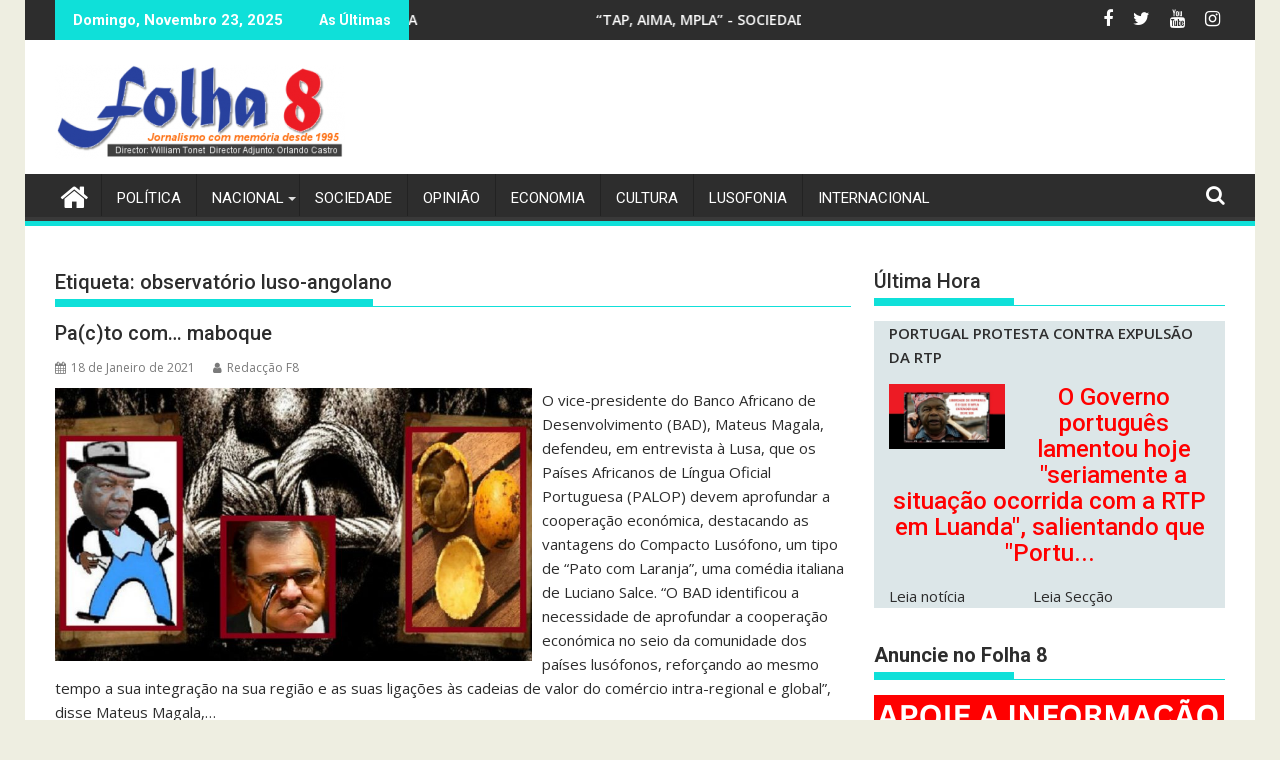

--- FILE ---
content_type: text/html; charset=UTF-8
request_url: https://jornalf8.net/tag/observatorio-luso-angolano/
body_size: 30150
content:
<!DOCTYPE html><html lang="pt-PT">
    	<head>

		        <meta charset="UTF-8">
        <meta name="viewport" content="width=device-width, initial-scale=1">
        <link rel="profile" href="https://gmpg.org/xfn/11">
        <link rel="pingback" href="https://jornalf8.net/xmlrpc.php">
    <script type="text/javascript">/* wpack.io publicPath */window.__wpackIoprestoPlayerdist='https://jornalf8.net/wp-content/plugins/presto-player/dist/';</script><script type="text/javascript">/* wpack.io publicPath */window.__wpackIoprestoPlayerdist='https://jornalf8.net/wp-content/plugins/presto-player/dist/';</script><script type="text/javascript">/* wpack.io publicPath */window.__wpackIoprestoPlayerdist='https://jornalf8.net/wp-content/plugins/presto-player/dist/';</script><script type="text/javascript">/* wpack.io publicPath */window.__wpackIoprestoPlayerdist='https://jornalf8.net/wp-content/plugins/presto-player/dist/';</script><script type="text/javascript">/* wpack.io publicPath */window.__wpackIoprestoPlayerdist='https://jornalf8.net/wp-content/plugins/presto-player/dist/';</script><script type="text/javascript">/* wpack.io publicPath */window.__wpackIoprestoPlayerdist='https://jornalf8.net/wp-content/plugins/presto-player/dist/';</script><script type="text/javascript">/* wpack.io publicPath */window.__wpackIoprestoPlayerdist='https://jornalf8.net/wp-content/plugins/presto-player/dist/';</script><meta name='robots' content='max-image-preview:large' />
	<style>img:is([sizes="auto" i], [sizes^="auto," i]) { contain-intrinsic-size: 3000px 1500px }</style>
	
	<!-- This site is optimized with the Yoast SEO plugin v15.2.1 - https://yoast.com/wordpress/plugins/seo/ -->
	<title>observatório luso-angolano Archives | Jornal Folha 8</title>
	<meta name="robots" content="index, follow, max-snippet:-1, max-image-preview:large, max-video-preview:-1" />
	<link rel="canonical" href="https://jornalf8.net/tag/observatorio-luso-angolano/" />
	<meta property="og:locale" content="pt_PT" />
	<meta property="og:type" content="article" />
	<meta property="og:title" content="observatório luso-angolano Archives | Jornal Folha 8" />
	<meta property="og:url" content="https://jornalf8.net/tag/observatorio-luso-angolano/" />
	<meta property="og:site_name" content="Jornal Folha 8" />
	<script type="application/ld+json" class="yoast-schema-graph">{"@context":"https://schema.org","@graph":[{"@type":"WebSite","@id":"https://jornalf8.net/#website","url":"https://jornalf8.net/","name":"Jornal Folha 8","description":"Jornal Angolano independente desde 1995","potentialAction":[{"@type":"SearchAction","target":"https://jornalf8.net/?s={search_term_string}","query-input":"required name=search_term_string"}],"inLanguage":"pt-PT"},{"@type":"CollectionPage","@id":"https://jornalf8.net/tag/observatorio-luso-angolano/#webpage","url":"https://jornalf8.net/tag/observatorio-luso-angolano/","name":"observat\u00f3rio luso-angolano Archives | Jornal Folha 8","isPartOf":{"@id":"https://jornalf8.net/#website"},"inLanguage":"pt-PT","potentialAction":[{"@type":"ReadAction","target":["https://jornalf8.net/tag/observatorio-luso-angolano/"]}]}]}</script>
	<!-- / Yoast SEO plugin. -->


<link rel='dns-prefetch' href='//use.fontawesome.com' />
<link rel='dns-prefetch' href='//fonts.googleapis.com' />
<link rel="alternate" type="application/rss+xml" title="Jornal Folha 8 &raquo; Feed" href="https://jornalf8.net/feed/" />
<link rel="alternate" type="application/rss+xml" title="Jornal Folha 8 &raquo; Feed de comentários" href="https://jornalf8.net/comments/feed/" />
<link rel="alternate" type="application/rss+xml" title="Feed de etiquetas Jornal Folha 8 &raquo; observatório luso-angolano" href="https://jornalf8.net/tag/observatorio-luso-angolano/feed/" />
<script type="text/javascript">
/* <![CDATA[ */
window._wpemojiSettings = {"baseUrl":"https:\/\/s.w.org\/images\/core\/emoji\/16.0.1\/72x72\/","ext":".png","svgUrl":"https:\/\/s.w.org\/images\/core\/emoji\/16.0.1\/svg\/","svgExt":".svg","source":{"concatemoji":"https:\/\/jornalf8.net\/wp-includes\/js\/wp-emoji-release.min.js?ver=6.8.3"}};
/*! This file is auto-generated */
!function(s,n){var o,i,e;function c(e){try{var t={supportTests:e,timestamp:(new Date).valueOf()};sessionStorage.setItem(o,JSON.stringify(t))}catch(e){}}function p(e,t,n){e.clearRect(0,0,e.canvas.width,e.canvas.height),e.fillText(t,0,0);var t=new Uint32Array(e.getImageData(0,0,e.canvas.width,e.canvas.height).data),a=(e.clearRect(0,0,e.canvas.width,e.canvas.height),e.fillText(n,0,0),new Uint32Array(e.getImageData(0,0,e.canvas.width,e.canvas.height).data));return t.every(function(e,t){return e===a[t]})}function u(e,t){e.clearRect(0,0,e.canvas.width,e.canvas.height),e.fillText(t,0,0);for(var n=e.getImageData(16,16,1,1),a=0;a<n.data.length;a++)if(0!==n.data[a])return!1;return!0}function f(e,t,n,a){switch(t){case"flag":return n(e,"\ud83c\udff3\ufe0f\u200d\u26a7\ufe0f","\ud83c\udff3\ufe0f\u200b\u26a7\ufe0f")?!1:!n(e,"\ud83c\udde8\ud83c\uddf6","\ud83c\udde8\u200b\ud83c\uddf6")&&!n(e,"\ud83c\udff4\udb40\udc67\udb40\udc62\udb40\udc65\udb40\udc6e\udb40\udc67\udb40\udc7f","\ud83c\udff4\u200b\udb40\udc67\u200b\udb40\udc62\u200b\udb40\udc65\u200b\udb40\udc6e\u200b\udb40\udc67\u200b\udb40\udc7f");case"emoji":return!a(e,"\ud83e\udedf")}return!1}function g(e,t,n,a){var r="undefined"!=typeof WorkerGlobalScope&&self instanceof WorkerGlobalScope?new OffscreenCanvas(300,150):s.createElement("canvas"),o=r.getContext("2d",{willReadFrequently:!0}),i=(o.textBaseline="top",o.font="600 32px Arial",{});return e.forEach(function(e){i[e]=t(o,e,n,a)}),i}function t(e){var t=s.createElement("script");t.src=e,t.defer=!0,s.head.appendChild(t)}"undefined"!=typeof Promise&&(o="wpEmojiSettingsSupports",i=["flag","emoji"],n.supports={everything:!0,everythingExceptFlag:!0},e=new Promise(function(e){s.addEventListener("DOMContentLoaded",e,{once:!0})}),new Promise(function(t){var n=function(){try{var e=JSON.parse(sessionStorage.getItem(o));if("object"==typeof e&&"number"==typeof e.timestamp&&(new Date).valueOf()<e.timestamp+604800&&"object"==typeof e.supportTests)return e.supportTests}catch(e){}return null}();if(!n){if("undefined"!=typeof Worker&&"undefined"!=typeof OffscreenCanvas&&"undefined"!=typeof URL&&URL.createObjectURL&&"undefined"!=typeof Blob)try{var e="postMessage("+g.toString()+"("+[JSON.stringify(i),f.toString(),p.toString(),u.toString()].join(",")+"));",a=new Blob([e],{type:"text/javascript"}),r=new Worker(URL.createObjectURL(a),{name:"wpTestEmojiSupports"});return void(r.onmessage=function(e){c(n=e.data),r.terminate(),t(n)})}catch(e){}c(n=g(i,f,p,u))}t(n)}).then(function(e){for(var t in e)n.supports[t]=e[t],n.supports.everything=n.supports.everything&&n.supports[t],"flag"!==t&&(n.supports.everythingExceptFlag=n.supports.everythingExceptFlag&&n.supports[t]);n.supports.everythingExceptFlag=n.supports.everythingExceptFlag&&!n.supports.flag,n.DOMReady=!1,n.readyCallback=function(){n.DOMReady=!0}}).then(function(){return e}).then(function(){var e;n.supports.everything||(n.readyCallback(),(e=n.source||{}).concatemoji?t(e.concatemoji):e.wpemoji&&e.twemoji&&(t(e.twemoji),t(e.wpemoji)))}))}((window,document),window._wpemojiSettings);
/* ]]> */
</script>
<link rel='stylesheet' id='sgjvsscrollerstyle-css' href='https://jornalf8.net/wp-content/plugins/jquery-vertical-scroller/sgjvs_stylesheet.css?ver=6.8.3' type='text/css' media='all' />
<link rel='stylesheet' id='blockspare-blocks-fontawesome-front-css' href='https://jornalf8.net/wp-content/plugins/blockspare/src/assets/fontawesome/css/all.css?ver=1607107484' type='text/css' media='all' />
<link rel='stylesheet' id='blockspare-frontend-block-style-css-css' href='https://jornalf8.net/wp-content/plugins/blockspare/dist/blocks.style.build.css?ver=6.8.3' type='text/css' media='all' />
<link rel='stylesheet' id='slick-css' href='https://jornalf8.net/wp-content/plugins/gutentor/assets/library/slick/slick.min.css?ver=1.8.1' type='text/css' media='all' />
<link rel='stylesheet' id='latest-posts-block-fontawesome-front-css' href='https://jornalf8.net/wp-content/plugins/latest-posts-block-lite/src/assets/fontawesome/css/all.css?ver=1607107483' type='text/css' media='all' />
<link rel='stylesheet' id='latest-posts-block-frontend-block-style-css-css' href='https://jornalf8.net/wp-content/plugins/latest-posts-block-lite/dist/blocks.style.build.css?ver=6.8.3' type='text/css' media='all' />
<link rel='stylesheet' id='jquery.prettyphoto-css' href='https://jornalf8.net/wp-content/plugins/wp-video-lightbox/css/prettyPhoto.css?ver=6.8.3' type='text/css' media='all' />
<link rel='stylesheet' id='video-lightbox-css' href='https://jornalf8.net/wp-content/plugins/wp-video-lightbox/wp-video-lightbox.css?ver=6.8.3' type='text/css' media='all' />
<link rel='stylesheet' id='sbi_styles-css' href='https://jornalf8.net/wp-content/plugins/instagram-feed/css/sbi-styles.min.css?ver=6.9.0' type='text/css' media='all' />
<style id='wp-emoji-styles-inline-css' type='text/css'>

	img.wp-smiley, img.emoji {
		display: inline !important;
		border: none !important;
		box-shadow: none !important;
		height: 1em !important;
		width: 1em !important;
		margin: 0 0.07em !important;
		vertical-align: -0.1em !important;
		background: none !important;
		padding: 0 !important;
	}
</style>
<link rel='stylesheet' id='wp-block-library-css' href='https://jornalf8.net/wp-includes/css/dist/block-library/style.min.css?ver=6.8.3' type='text/css' media='all' />
<style id='wp-block-library-theme-inline-css' type='text/css'>
.wp-block-audio :where(figcaption){color:#555;font-size:13px;text-align:center}.is-dark-theme .wp-block-audio :where(figcaption){color:#ffffffa6}.wp-block-audio{margin:0 0 1em}.wp-block-code{border:1px solid #ccc;border-radius:4px;font-family:Menlo,Consolas,monaco,monospace;padding:.8em 1em}.wp-block-embed :where(figcaption){color:#555;font-size:13px;text-align:center}.is-dark-theme .wp-block-embed :where(figcaption){color:#ffffffa6}.wp-block-embed{margin:0 0 1em}.blocks-gallery-caption{color:#555;font-size:13px;text-align:center}.is-dark-theme .blocks-gallery-caption{color:#ffffffa6}:root :where(.wp-block-image figcaption){color:#555;font-size:13px;text-align:center}.is-dark-theme :root :where(.wp-block-image figcaption){color:#ffffffa6}.wp-block-image{margin:0 0 1em}.wp-block-pullquote{border-bottom:4px solid;border-top:4px solid;color:currentColor;margin-bottom:1.75em}.wp-block-pullquote cite,.wp-block-pullquote footer,.wp-block-pullquote__citation{color:currentColor;font-size:.8125em;font-style:normal;text-transform:uppercase}.wp-block-quote{border-left:.25em solid;margin:0 0 1.75em;padding-left:1em}.wp-block-quote cite,.wp-block-quote footer{color:currentColor;font-size:.8125em;font-style:normal;position:relative}.wp-block-quote:where(.has-text-align-right){border-left:none;border-right:.25em solid;padding-left:0;padding-right:1em}.wp-block-quote:where(.has-text-align-center){border:none;padding-left:0}.wp-block-quote.is-large,.wp-block-quote.is-style-large,.wp-block-quote:where(.is-style-plain){border:none}.wp-block-search .wp-block-search__label{font-weight:700}.wp-block-search__button{border:1px solid #ccc;padding:.375em .625em}:where(.wp-block-group.has-background){padding:1.25em 2.375em}.wp-block-separator.has-css-opacity{opacity:.4}.wp-block-separator{border:none;border-bottom:2px solid;margin-left:auto;margin-right:auto}.wp-block-separator.has-alpha-channel-opacity{opacity:1}.wp-block-separator:not(.is-style-wide):not(.is-style-dots){width:100px}.wp-block-separator.has-background:not(.is-style-dots){border-bottom:none;height:1px}.wp-block-separator.has-background:not(.is-style-wide):not(.is-style-dots){height:2px}.wp-block-table{margin:0 0 1em}.wp-block-table td,.wp-block-table th{word-break:normal}.wp-block-table :where(figcaption){color:#555;font-size:13px;text-align:center}.is-dark-theme .wp-block-table :where(figcaption){color:#ffffffa6}.wp-block-video :where(figcaption){color:#555;font-size:13px;text-align:center}.is-dark-theme .wp-block-video :where(figcaption){color:#ffffffa6}.wp-block-video{margin:0 0 1em}:root :where(.wp-block-template-part.has-background){margin-bottom:0;margin-top:0;padding:1.25em 2.375em}
</style>
<style id='classic-theme-styles-inline-css' type='text/css'>
/*! This file is auto-generated */
.wp-block-button__link{color:#fff;background-color:#32373c;border-radius:9999px;box-shadow:none;text-decoration:none;padding:calc(.667em + 2px) calc(1.333em + 2px);font-size:1.125em}.wp-block-file__button{background:#32373c;color:#fff;text-decoration:none}
</style>
<style id='global-styles-inline-css' type='text/css'>
:root{--wp--preset--aspect-ratio--square: 1;--wp--preset--aspect-ratio--4-3: 4/3;--wp--preset--aspect-ratio--3-4: 3/4;--wp--preset--aspect-ratio--3-2: 3/2;--wp--preset--aspect-ratio--2-3: 2/3;--wp--preset--aspect-ratio--16-9: 16/9;--wp--preset--aspect-ratio--9-16: 9/16;--wp--preset--color--black: #000000;--wp--preset--color--cyan-bluish-gray: #abb8c3;--wp--preset--color--white: #ffffff;--wp--preset--color--pale-pink: #f78da7;--wp--preset--color--vivid-red: #cf2e2e;--wp--preset--color--luminous-vivid-orange: #ff6900;--wp--preset--color--luminous-vivid-amber: #fcb900;--wp--preset--color--light-green-cyan: #7bdcb5;--wp--preset--color--vivid-green-cyan: #00d084;--wp--preset--color--pale-cyan-blue: #8ed1fc;--wp--preset--color--vivid-cyan-blue: #0693e3;--wp--preset--color--vivid-purple: #9b51e0;--wp--preset--gradient--vivid-cyan-blue-to-vivid-purple: linear-gradient(135deg,rgba(6,147,227,1) 0%,rgb(155,81,224) 100%);--wp--preset--gradient--light-green-cyan-to-vivid-green-cyan: linear-gradient(135deg,rgb(122,220,180) 0%,rgb(0,208,130) 100%);--wp--preset--gradient--luminous-vivid-amber-to-luminous-vivid-orange: linear-gradient(135deg,rgba(252,185,0,1) 0%,rgba(255,105,0,1) 100%);--wp--preset--gradient--luminous-vivid-orange-to-vivid-red: linear-gradient(135deg,rgba(255,105,0,1) 0%,rgb(207,46,46) 100%);--wp--preset--gradient--very-light-gray-to-cyan-bluish-gray: linear-gradient(135deg,rgb(238,238,238) 0%,rgb(169,184,195) 100%);--wp--preset--gradient--cool-to-warm-spectrum: linear-gradient(135deg,rgb(74,234,220) 0%,rgb(151,120,209) 20%,rgb(207,42,186) 40%,rgb(238,44,130) 60%,rgb(251,105,98) 80%,rgb(254,248,76) 100%);--wp--preset--gradient--blush-light-purple: linear-gradient(135deg,rgb(255,206,236) 0%,rgb(152,150,240) 100%);--wp--preset--gradient--blush-bordeaux: linear-gradient(135deg,rgb(254,205,165) 0%,rgb(254,45,45) 50%,rgb(107,0,62) 100%);--wp--preset--gradient--luminous-dusk: linear-gradient(135deg,rgb(255,203,112) 0%,rgb(199,81,192) 50%,rgb(65,88,208) 100%);--wp--preset--gradient--pale-ocean: linear-gradient(135deg,rgb(255,245,203) 0%,rgb(182,227,212) 50%,rgb(51,167,181) 100%);--wp--preset--gradient--electric-grass: linear-gradient(135deg,rgb(202,248,128) 0%,rgb(113,206,126) 100%);--wp--preset--gradient--midnight: linear-gradient(135deg,rgb(2,3,129) 0%,rgb(40,116,252) 100%);--wp--preset--font-size--small: 13px;--wp--preset--font-size--medium: 20px;--wp--preset--font-size--large: 36px;--wp--preset--font-size--x-large: 42px;--wp--preset--spacing--20: 0.44rem;--wp--preset--spacing--30: 0.67rem;--wp--preset--spacing--40: 1rem;--wp--preset--spacing--50: 1.5rem;--wp--preset--spacing--60: 2.25rem;--wp--preset--spacing--70: 3.38rem;--wp--preset--spacing--80: 5.06rem;--wp--preset--shadow--natural: 6px 6px 9px rgba(0, 0, 0, 0.2);--wp--preset--shadow--deep: 12px 12px 50px rgba(0, 0, 0, 0.4);--wp--preset--shadow--sharp: 6px 6px 0px rgba(0, 0, 0, 0.2);--wp--preset--shadow--outlined: 6px 6px 0px -3px rgba(255, 255, 255, 1), 6px 6px rgba(0, 0, 0, 1);--wp--preset--shadow--crisp: 6px 6px 0px rgba(0, 0, 0, 1);}:where(.is-layout-flex){gap: 0.5em;}:where(.is-layout-grid){gap: 0.5em;}body .is-layout-flex{display: flex;}.is-layout-flex{flex-wrap: wrap;align-items: center;}.is-layout-flex > :is(*, div){margin: 0;}body .is-layout-grid{display: grid;}.is-layout-grid > :is(*, div){margin: 0;}:where(.wp-block-columns.is-layout-flex){gap: 2em;}:where(.wp-block-columns.is-layout-grid){gap: 2em;}:where(.wp-block-post-template.is-layout-flex){gap: 1.25em;}:where(.wp-block-post-template.is-layout-grid){gap: 1.25em;}.has-black-color{color: var(--wp--preset--color--black) !important;}.has-cyan-bluish-gray-color{color: var(--wp--preset--color--cyan-bluish-gray) !important;}.has-white-color{color: var(--wp--preset--color--white) !important;}.has-pale-pink-color{color: var(--wp--preset--color--pale-pink) !important;}.has-vivid-red-color{color: var(--wp--preset--color--vivid-red) !important;}.has-luminous-vivid-orange-color{color: var(--wp--preset--color--luminous-vivid-orange) !important;}.has-luminous-vivid-amber-color{color: var(--wp--preset--color--luminous-vivid-amber) !important;}.has-light-green-cyan-color{color: var(--wp--preset--color--light-green-cyan) !important;}.has-vivid-green-cyan-color{color: var(--wp--preset--color--vivid-green-cyan) !important;}.has-pale-cyan-blue-color{color: var(--wp--preset--color--pale-cyan-blue) !important;}.has-vivid-cyan-blue-color{color: var(--wp--preset--color--vivid-cyan-blue) !important;}.has-vivid-purple-color{color: var(--wp--preset--color--vivid-purple) !important;}.has-black-background-color{background-color: var(--wp--preset--color--black) !important;}.has-cyan-bluish-gray-background-color{background-color: var(--wp--preset--color--cyan-bluish-gray) !important;}.has-white-background-color{background-color: var(--wp--preset--color--white) !important;}.has-pale-pink-background-color{background-color: var(--wp--preset--color--pale-pink) !important;}.has-vivid-red-background-color{background-color: var(--wp--preset--color--vivid-red) !important;}.has-luminous-vivid-orange-background-color{background-color: var(--wp--preset--color--luminous-vivid-orange) !important;}.has-luminous-vivid-amber-background-color{background-color: var(--wp--preset--color--luminous-vivid-amber) !important;}.has-light-green-cyan-background-color{background-color: var(--wp--preset--color--light-green-cyan) !important;}.has-vivid-green-cyan-background-color{background-color: var(--wp--preset--color--vivid-green-cyan) !important;}.has-pale-cyan-blue-background-color{background-color: var(--wp--preset--color--pale-cyan-blue) !important;}.has-vivid-cyan-blue-background-color{background-color: var(--wp--preset--color--vivid-cyan-blue) !important;}.has-vivid-purple-background-color{background-color: var(--wp--preset--color--vivid-purple) !important;}.has-black-border-color{border-color: var(--wp--preset--color--black) !important;}.has-cyan-bluish-gray-border-color{border-color: var(--wp--preset--color--cyan-bluish-gray) !important;}.has-white-border-color{border-color: var(--wp--preset--color--white) !important;}.has-pale-pink-border-color{border-color: var(--wp--preset--color--pale-pink) !important;}.has-vivid-red-border-color{border-color: var(--wp--preset--color--vivid-red) !important;}.has-luminous-vivid-orange-border-color{border-color: var(--wp--preset--color--luminous-vivid-orange) !important;}.has-luminous-vivid-amber-border-color{border-color: var(--wp--preset--color--luminous-vivid-amber) !important;}.has-light-green-cyan-border-color{border-color: var(--wp--preset--color--light-green-cyan) !important;}.has-vivid-green-cyan-border-color{border-color: var(--wp--preset--color--vivid-green-cyan) !important;}.has-pale-cyan-blue-border-color{border-color: var(--wp--preset--color--pale-cyan-blue) !important;}.has-vivid-cyan-blue-border-color{border-color: var(--wp--preset--color--vivid-cyan-blue) !important;}.has-vivid-purple-border-color{border-color: var(--wp--preset--color--vivid-purple) !important;}.has-vivid-cyan-blue-to-vivid-purple-gradient-background{background: var(--wp--preset--gradient--vivid-cyan-blue-to-vivid-purple) !important;}.has-light-green-cyan-to-vivid-green-cyan-gradient-background{background: var(--wp--preset--gradient--light-green-cyan-to-vivid-green-cyan) !important;}.has-luminous-vivid-amber-to-luminous-vivid-orange-gradient-background{background: var(--wp--preset--gradient--luminous-vivid-amber-to-luminous-vivid-orange) !important;}.has-luminous-vivid-orange-to-vivid-red-gradient-background{background: var(--wp--preset--gradient--luminous-vivid-orange-to-vivid-red) !important;}.has-very-light-gray-to-cyan-bluish-gray-gradient-background{background: var(--wp--preset--gradient--very-light-gray-to-cyan-bluish-gray) !important;}.has-cool-to-warm-spectrum-gradient-background{background: var(--wp--preset--gradient--cool-to-warm-spectrum) !important;}.has-blush-light-purple-gradient-background{background: var(--wp--preset--gradient--blush-light-purple) !important;}.has-blush-bordeaux-gradient-background{background: var(--wp--preset--gradient--blush-bordeaux) !important;}.has-luminous-dusk-gradient-background{background: var(--wp--preset--gradient--luminous-dusk) !important;}.has-pale-ocean-gradient-background{background: var(--wp--preset--gradient--pale-ocean) !important;}.has-electric-grass-gradient-background{background: var(--wp--preset--gradient--electric-grass) !important;}.has-midnight-gradient-background{background: var(--wp--preset--gradient--midnight) !important;}.has-small-font-size{font-size: var(--wp--preset--font-size--small) !important;}.has-medium-font-size{font-size: var(--wp--preset--font-size--medium) !important;}.has-large-font-size{font-size: var(--wp--preset--font-size--large) !important;}.has-x-large-font-size{font-size: var(--wp--preset--font-size--x-large) !important;}
:where(.wp-block-post-template.is-layout-flex){gap: 1.25em;}:where(.wp-block-post-template.is-layout-grid){gap: 1.25em;}
:where(.wp-block-columns.is-layout-flex){gap: 2em;}:where(.wp-block-columns.is-layout-grid){gap: 2em;}
:root :where(.wp-block-pullquote){font-size: 1.5em;line-height: 1.6;}
</style>
<link rel='stylesheet' id='fontawesome-five-css-css' href='https://jornalf8.net/wp-content/plugins/accesspress-social-counter/css/fontawesome-all.css?ver=1.9.0' type='text/css' media='all' />
<link rel='stylesheet' id='apsc-frontend-css-css' href='https://jornalf8.net/wp-content/plugins/accesspress-social-counter/css/frontend.css?ver=1.9.0' type='text/css' media='all' />
<link rel='stylesheet' id='at-posts-column-plus-style-css' href='https://jornalf8.net/wp-content/plugins/at-posts-column-plus/style.css?ver=6.8.3' type='text/css' media='all' />
<link rel='stylesheet' id='wa_chpcs_style-css' href='https://jornalf8.net/wp-content/plugins/carousel-horizontal-posts-content-slider/assets/css/custom-style.css?ver=6.8.3' type='text/css' media='all' />
<link rel='stylesheet' id='ctf_styles-css' href='https://jornalf8.net/wp-content/plugins/custom-twitter-feeds/css/ctf-styles.min.css?ver=2.3.0' type='text/css' media='all' />
<link rel='stylesheet' id='owl-carousel-style-css' href='https://jornalf8.net/wp-content/plugins/post-slider-and-carousel/assets/css/owl.carousel.min.css?ver=2.0.4' type='text/css' media='all' />
<link rel='stylesheet' id='psac-public-style-css' href='https://jornalf8.net/wp-content/plugins/post-slider-and-carousel/assets/css/psac-public.css?ver=2.0.4' type='text/css' media='all' />
<link rel='stylesheet' id='vkrpslcss-css' href='https://jornalf8.net/wp-content/plugins/real-post-slider-lite/css/vkrpsl.css?ver=6.8.3' type='text/css' media='all' />
<link rel='stylesheet' id='owl-carousel-css-css' href='https://jornalf8.net/wp-content/plugins/tr-post-slider-widget/css/owl.carousel.css?ver=6.8.3' type='text/css' media='all' />
<link rel='stylesheet' id='tr-ps-css-css' href='https://jornalf8.net/wp-content/plugins/tr-post-slider-widget/css/tr-ps-frontend.css?ver=6.8.3' type='text/css' media='all' />
<link rel='stylesheet' id='font-awesome-css-css' href='https://jornalf8.net/wp-content/plugins/widget-post-slider/assets/css/font-awesome.min.css?ver=all' type='text/css' media='all' />
<link rel='stylesheet' id='widget-post-slider-style-css' href='https://jornalf8.net/wp-content/plugins/widget-post-slider/assets/css/style.css?ver=all' type='text/css' media='all' />
<link rel='stylesheet' id='wp-event-manager-frontend-css' href='https://jornalf8.net/wp-content/plugins/wp-event-manager/assets/css/frontend.min.css?ver=6.8.3' type='text/css' media='all' />
<link rel='stylesheet' id='wp-event-manager-jquery-ui-css-css' href='https://jornalf8.net/wp-content/plugins/wp-event-manager/assets/js/jquery-ui/jquery-ui.css?ver=6.8.3' type='text/css' media='all' />
<link rel='stylesheet' id='wp-event-manager-jquery-timepicker-css-css' href='https://jornalf8.net/wp-content/plugins/wp-event-manager/assets/js/jquery-timepicker/jquery.timepicker.min.css?ver=6.8.3' type='text/css' media='all' />
<link rel='stylesheet' id='wp-event-manager-grid-style-css' href='https://jornalf8.net/wp-content/plugins/wp-event-manager/assets/css/wpem-grid.min.css?ver=6.8.3' type='text/css' media='all' />
<link rel='stylesheet' id='wp-event-manager-font-style-css' href='https://jornalf8.net/wp-content/plugins/wp-event-manager/assets/fonts/style.css?ver=6.8.3' type='text/css' media='all' />
<link rel='stylesheet' id='flxmap-css' href='https://jornalf8.net/wp-content/plugins/wp-flexible-map/css/styles.css?ver=1.17.1' type='text/css' media='all' />
<link rel='stylesheet' id='wp-polls-css' href='https://jornalf8.net/wp-content/plugins/wp-polls/polls-css.css?ver=2.75.5' type='text/css' media='all' />
<style id='wp-polls-inline-css' type='text/css'>
.wp-polls .pollbar {
	margin: 1px;
	font-size: 6px;
	line-height: 8px;
	height: 8px;
	background: #d8e1eb;
	border: 1px solid #c8c8c8;
}

</style>
<link rel='stylesheet' id='wpos-slick-style-css' href='https://jornalf8.net/wp-content/plugins/wp-responsive-recent-post-slider/assets/css/slick.css?ver=2.5.1' type='text/css' media='all' />
<link rel='stylesheet' id='wppsac-public-style-css' href='https://jornalf8.net/wp-content/plugins/wp-responsive-recent-post-slider/assets/css/recent-post-style.css?ver=2.5.1' type='text/css' media='all' />
<link rel='stylesheet' id='wpsr_main_css-css' href='https://jornalf8.net/wp-content/plugins/wp-socializer/public/css/wpsr.min.css?ver=7.6' type='text/css' media='all' />
<link rel='stylesheet' id='wpsr_fa_icons-css' href='https://use.fontawesome.com/releases/v6.4.2/css/all.css?ver=7.6' type='text/css' media='all' />
<link rel='stylesheet' id='mc4wp-form-basic-css' href='https://jornalf8.net/wp-content/plugins/mailchimp-for-wp/assets/css/form-basic.min.css?ver=4.8.1' type='text/css' media='all' />
<link rel='stylesheet' id='megamenu-css' href='https://jornalf8.net/wp-content/uploads/maxmegamenu/style.css?ver=ac0567' type='text/css' media='all' />
<link rel='stylesheet' id='dashicons-css' href='https://jornalf8.net/wp-includes/css/dashicons.min.css?ver=6.8.3' type='text/css' media='all' />
<link rel='stylesheet' id='wordpress-popular-posts-css-css' href='https://jornalf8.net/wp-content/plugins/wordpress-popular-posts/assets/css/wpp.css?ver=5.2.4' type='text/css' media='all' />
<link rel='stylesheet' id='jquery-bxslider-css' href='https://jornalf8.net/wp-content/themes/supermag/assets/library/bxslider/css/jquery.bxslider.min.css?ver=4.2.5' type='text/css' media='all' />
<link rel='stylesheet' id='supermag-googleapis-css' href='//fonts.googleapis.com/css?family=Open+Sans%3A600%2C400%7CRoboto%3A300italic%2C400%2C500%2C700&#038;ver=1.0.1' type='text/css' media='all' />
<link rel='stylesheet' id='font-awesome-css' href='https://jornalf8.net/wp-content/themes/supermag/assets/library/Font-Awesome/css/font-awesome.min.css?ver=4.7.0' type='text/css' media='all' />
<link rel='stylesheet' id='supermag-style-css' href='https://jornalf8.net/wp-content/themes/supermag/style.css?ver=1.4.9' type='text/css' media='all' />
<style id='supermag-style-inline-css' type='text/css'>

            mark,
            .comment-form .form-submit input,
            .read-more,
            .bn-title,
            .home-icon.front_page_on,
            .header-wrapper .menu li:hover > a,
            .header-wrapper .menu > li.current-menu-item a,
            .header-wrapper .menu > li.current-menu-parent a,
            .header-wrapper .menu > li.current_page_parent a,
            .header-wrapper .menu > li.current_page_ancestor a,
            .header-wrapper .menu > li.current-menu-item > a:before,
            .header-wrapper .menu > li.current-menu-parent > a:before,
            .header-wrapper .menu > li.current_page_parent > a:before,
            .header-wrapper .menu > li.current_page_ancestor > a:before,
            .header-wrapper .main-navigation ul ul.sub-menu li:hover > a,
            .header-wrapper .main-navigation ul ul.children li:hover > a,
            .slider-section .cat-links a,
            .featured-desc .below-entry-meta .cat-links a,
            #calendar_wrap #wp-calendar #today,
            #calendar_wrap #wp-calendar #today a,
            .wpcf7-form input.wpcf7-submit:hover,
            .breadcrumb{
                background: #0fe0d9;
            }
        
            a:hover,
            .screen-reader-text:focus,
            .bn-content a:hover,
            .socials a:hover,
            .site-title a,
            .search-block input#menu-search,
            .widget_search input#s,
            .search-block #searchsubmit,
            .widget_search #searchsubmit,
            .footer-sidebar .featured-desc .above-entry-meta a:hover,
            .slider-section .slide-title:hover,
            .besides-slider .post-title a:hover,
            .slider-feature-wrap a:hover,
            .slider-section .bx-controls-direction a,
            .besides-slider .beside-post:hover .beside-caption,
            .besides-slider .beside-post:hover .beside-caption a:hover,
            .featured-desc .above-entry-meta span:hover,
            .posted-on a:hover,
            .cat-links a:hover,
            .comments-link a:hover,
            .edit-link a:hover,
            .tags-links a:hover,
            .byline a:hover,
            .nav-links a:hover,
            #supermag-breadcrumbs a:hover,
            .wpcf7-form input.wpcf7-submit,
             .woocommerce nav.woocommerce-pagination ul li a:focus, 
             .woocommerce nav.woocommerce-pagination ul li a:hover, 
             .woocommerce nav.woocommerce-pagination ul li span.current{
                color: #0fe0d9;
            }
            .search-block input#menu-search,
            .widget_search input#s,
            .tagcloud a{
                border: 1px solid #0fe0d9;
            }
            .footer-wrapper .border,
            .nav-links .nav-previous a:hover,
            .nav-links .nav-next a:hover{
                border-top: 1px solid #0fe0d9;
            }
             .besides-slider .beside-post{
                border-bottom: 3px solid #0fe0d9;
            }
            .widget-title,
            .footer-wrapper,
            .page-header .page-title,
            .single .entry-header .entry-title,
            .page .entry-header .entry-title{
                border-bottom: 1px solid #0fe0d9;
            }
            .widget-title:before,
            .page-header .page-title:before,
            .single .entry-header .entry-title:before,
            .page .entry-header .entry-title:before {
                border-bottom: 7px solid #0fe0d9;
            }
           .wpcf7-form input.wpcf7-submit,
            article.post.sticky{
                border: 2px solid #0fe0d9;
            }
           .breadcrumb::after {
                border-left: 5px solid #0fe0d9;
            }
           .rtl .breadcrumb::after {
                border-right: 5px solid #0fe0d9;
                border-left:medium none;
            }
           .header-wrapper #site-navigation{
                border-bottom: 5px solid #0fe0d9;
            }
           @media screen and (max-width:992px){
                .slicknav_btn.slicknav_open{
                    border: 1px solid #0fe0d9;
                }
                 .header-wrapper .main-navigation ul ul.sub-menu li:hover > a,
                 .header-wrapper .main-navigation ul ul.children li:hover > a
                 {
                         background: #2d2d2d;
                 }
                .slicknav_btn.slicknav_open:before{
                    background: #0fe0d9;
                    box-shadow: 0 6px 0 0 #0fe0d9, 0 12px 0 0 #0fe0d9;
                }
                .slicknav_nav li:hover > a,
                .slicknav_nav li.current-menu-ancestor a,
                .slicknav_nav li.current-menu-item  > a,
                .slicknav_nav li.current_page_item a,
                .slicknav_nav li.current_page_item .slicknav_item span,
                .slicknav_nav li .slicknav_item:hover a{
                    color: #0fe0d9;
                }
            }
                    .cat-links .at-cat-item-1{
                    background: #0fe0d9!important;
                    color : #fff!important;
                    }
                    
                    .cat-links .at-cat-item-1:hover{
                    background: #1e73be!important;
                    color : #fff!important;
                    }
                    
                    .cat-links .at-cat-item-4{
                    background: #db3f44!important;
                    color : #fff!important;
                    }
                    
                    .at-cat-color-wrap-4 .widget-title::before,
                    body.category-4 .page-header .page-title::before
                    {
                     border-bottom: 7px solid #db3f44;
                    }
                    
                    .at-cat-color-wrap-4 .widget-title,
                     body.category-4 .page-header .page-title
                    {
                     border-bottom: 1px solid #db3f44;
                    }
                    .cat-links .at-cat-item-4:hover{
                    background: #000000!important;
                    color : #fff!important;
                    }
                    
                    .cat-links .at-cat-item-5{
                    background: #eeee22!important;
                    color : #fff!important;
                    }
                    
                    .at-cat-color-wrap-5 .widget-title::before,
                    body.category-5 .page-header .page-title::before
                    {
                     border-bottom: 7px solid #eeee22;
                    }
                    
                    .at-cat-color-wrap-5 .widget-title,
                     body.category-5 .page-header .page-title
                    {
                     border-bottom: 1px solid #eeee22;
                    }
                    .cat-links .at-cat-item-5:hover{
                    background: #e5aa20!important;
                    color : #fff!important;
                    }
                    
                    .cat-links .at-cat-item-6{
                    background: #1fd806!important;
                    color : #fff!important;
                    }
                    
                    .at-cat-color-wrap-6 .widget-title::before,
                    body.category-6 .page-header .page-title::before
                    {
                     border-bottom: 7px solid #1fd806;
                    }
                    
                    .at-cat-color-wrap-6 .widget-title,
                     body.category-6 .page-header .page-title
                    {
                     border-bottom: 1px solid #1fd806;
                    }
                    .cat-links .at-cat-item-6:hover{
                    background: #239b18!important;
                    color : #fff!important;
                    }
                    
                    .cat-links .at-cat-item-7{
                    background: #f9a425!important;
                    color : #fff!important;
                    }
                    
                    .at-cat-color-wrap-7 .widget-title::before,
                    body.category-7 .page-header .page-title::before
                    {
                     border-bottom: 7px solid #f9a425;
                    }
                    
                    .at-cat-color-wrap-7 .widget-title,
                     body.category-7 .page-header .page-title
                    {
                     border-bottom: 1px solid #f9a425;
                    }
                    .cat-links .at-cat-item-7:hover{
                    background: #d68931!important;
                    color : #fff!important;
                    }
                    
                    .cat-links .at-cat-item-8{
                    background: #446d77!important;
                    color : #fff!important;
                    }
                    
                    .at-cat-color-wrap-8 .widget-title::before,
                    body.category-8 .page-header .page-title::before
                    {
                     border-bottom: 7px solid #446d77;
                    }
                    
                    .at-cat-color-wrap-8 .widget-title,
                     body.category-8 .page-header .page-title
                    {
                     border-bottom: 1px solid #446d77;
                    }
                    .cat-links .at-cat-item-8:hover{
                    background: #169e9e!important;
                    color : #fff!important;
                    }
                    
                    .cat-links .at-cat-item-9{
                    background: #348929!important;
                    color : #fff!important;
                    }
                    
                    .at-cat-color-wrap-9 .widget-title::before,
                    body.category-9 .page-header .page-title::before
                    {
                     border-bottom: 7px solid #348929;
                    }
                    
                    .at-cat-color-wrap-9 .widget-title,
                     body.category-9 .page-header .page-title
                    {
                     border-bottom: 1px solid #348929;
                    }
                    .cat-links .at-cat-item-9:hover{
                    background: #2d2d2d!important;
                    color : #fff!important;
                    }
                    
                    .cat-links .at-cat-item-10{
                    background: #f7860e!important;
                    color : #fff!important;
                    }
                    
                    .at-cat-color-wrap-10 .widget-title::before,
                    body.category-10 .page-header .page-title::before
                    {
                     border-bottom: 7px solid #f7860e;
                    }
                    
                    .at-cat-color-wrap-10 .widget-title,
                     body.category-10 .page-header .page-title
                    {
                     border-bottom: 1px solid #f7860e;
                    }
                    .cat-links .at-cat-item-10:hover{
                    background: #dd9933!important;
                    color : #fff!important;
                    }
                    
                    .cat-links .at-cat-item-11{
                    background: #ba3ebc!important;
                    color : #fff!important;
                    }
                    
                    .at-cat-color-wrap-11 .widget-title::before,
                    body.category-11 .page-header .page-title::before
                    {
                     border-bottom: 7px solid #ba3ebc;
                    }
                    
                    .at-cat-color-wrap-11 .widget-title,
                     body.category-11 .page-header .page-title
                    {
                     border-bottom: 1px solid #ba3ebc;
                    }
                    .cat-links .at-cat-item-11:hover{
                    background: #2d2d2d!important;
                    color : #fff!important;
                    }
                    
                    .cat-links .at-cat-item-12{
                    background: #cec518!important;
                    color : #fff!important;
                    }
                    
                    .at-cat-color-wrap-12 .widget-title::before,
                    body.category-12 .page-header .page-title::before
                    {
                     border-bottom: 7px solid #cec518;
                    }
                    
                    .at-cat-color-wrap-12 .widget-title,
                     body.category-12 .page-header .page-title
                    {
                     border-bottom: 1px solid #cec518;
                    }
                    .cat-links .at-cat-item-12:hover{
                    background: #2d2d2d!important;
                    color : #fff!important;
                    }
                    
                    .cat-links .at-cat-item-65{
                    background: #842a2a!important;
                    color : #fff!important;
                    }
                    
                    .at-cat-color-wrap-65 .widget-title::before,
                    body.category-65 .page-header .page-title::before
                    {
                     border-bottom: 7px solid #842a2a;
                    }
                    
                    .at-cat-color-wrap-65 .widget-title,
                     body.category-65 .page-header .page-title
                    {
                     border-bottom: 1px solid #842a2a;
                    }
                    .cat-links .at-cat-item-65:hover{
                    background: #1bb5a5!important;
                    color : #fff!important;
                    }
                    
                    .cat-links .at-cat-item-234{
                    background: #0e8f9e!important;
                    color : #fff!important;
                    }
                    
                    .at-cat-color-wrap-234 .widget-title::before,
                    body.category-234 .page-header .page-title::before
                    {
                     border-bottom: 7px solid #0e8f9e;
                    }
                    
                    .at-cat-color-wrap-234 .widget-title,
                     body.category-234 .page-header .page-title
                    {
                     border-bottom: 1px solid #0e8f9e;
                    }
                    .cat-links .at-cat-item-234:hover{
                    background: #2d2d2d!important;
                    color : #fff!important;
                    }
                    
                    .cat-links .at-cat-item-2515{
                    background: #115b4f!important;
                    color : #fff!important;
                    }
                    
                    .at-cat-color-wrap-2515 .widget-title::before,
                    body.category-2515 .page-header .page-title::before
                    {
                     border-bottom: 7px solid #115b4f;
                    }
                    
                    .at-cat-color-wrap-2515 .widget-title,
                     body.category-2515 .page-header .page-title
                    {
                     border-bottom: 1px solid #115b4f;
                    }
                    .cat-links .at-cat-item-2515:hover{
                    background: #2d2d2d!important;
                    color : #fff!important;
                    }
                    
                    .cat-links .at-cat-item-3956{
                    background: #eded00!important;
                    color : #fff!important;
                    }
                    
                    .at-cat-color-wrap-3956 .widget-title::before,
                    body.category-3956 .page-header .page-title::before
                    {
                     border-bottom: 7px solid #eded00;
                    }
                    
                    .at-cat-color-wrap-3956 .widget-title,
                     body.category-3956 .page-header .page-title
                    {
                     border-bottom: 1px solid #eded00;
                    }
                    .cat-links .at-cat-item-3956:hover{
                    background: #2d2d2d!important;
                    color : #fff!important;
                    }
                    
                    .cat-links .at-cat-item-6776{
                    background: #f42cf1!important;
                    color : #fff!important;
                    }
                    
                    .at-cat-color-wrap-6776 .widget-title::before,
                    body.category-6776 .page-header .page-title::before
                    {
                     border-bottom: 7px solid #f42cf1;
                    }
                    
                    .at-cat-color-wrap-6776 .widget-title,
                     body.category-6776 .page-header .page-title
                    {
                     border-bottom: 1px solid #f42cf1;
                    }
                    .cat-links .at-cat-item-6776:hover{
                    background: #2d21dd!important;
                    color : #fff!important;
                    }
                    .slider-section .slide-title, .besides-slider .post-title a { color: #ffdc1c !important; font-size: 18px; font-weight: 700; line-height: 24px; } .slider-section .slide-caption { font-size: 14px; line-height: 22px; color: #ffdc1c !important; }
</style>
<link rel='stylesheet' id='supermag-block-front-styles-css' href='https://jornalf8.net/wp-content/themes/supermag/acmethemes/gutenberg/gutenberg-front.css?ver=1.0' type='text/css' media='all' />
<link rel='stylesheet' id='recent-posts-widget-with-thumbnails-public-style-css' href='https://jornalf8.net/wp-content/plugins/recent-posts-widget-with-thumbnails/public.css?ver=7.0.0' type='text/css' media='all' />
<link rel='stylesheet' id='heateor_sss_frontend_css-css' href='https://jornalf8.net/wp-content/plugins/sassy-social-share/public/css/sassy-social-share-public.css?ver=3.3.76' type='text/css' media='all' />
<style id='heateor_sss_frontend_css-inline-css' type='text/css'>
.heateor_sss_button_instagram span.heateor_sss_svg,a.heateor_sss_instagram span.heateor_sss_svg{background:radial-gradient(circle at 30% 107%,#fdf497 0,#fdf497 5%,#fd5949 45%,#d6249f 60%,#285aeb 90%)}.heateor_sss_horizontal_sharing .heateor_sss_svg,.heateor_sss_standard_follow_icons_container .heateor_sss_svg{color:#fff;border-width:0px;border-style:solid;border-color:transparent}.heateor_sss_horizontal_sharing .heateorSssTCBackground{color:#666}.heateor_sss_horizontal_sharing span.heateor_sss_svg:hover,.heateor_sss_standard_follow_icons_container span.heateor_sss_svg:hover{border-color:transparent;}.heateor_sss_vertical_sharing span.heateor_sss_svg,.heateor_sss_floating_follow_icons_container span.heateor_sss_svg{color:#fff;border-width:0px;border-style:solid;border-color:transparent;}.heateor_sss_vertical_sharing .heateorSssTCBackground{color:#666;}.heateor_sss_vertical_sharing span.heateor_sss_svg:hover,.heateor_sss_floating_follow_icons_container span.heateor_sss_svg:hover{border-color:transparent;}@media screen and (max-width:783px) {.heateor_sss_vertical_sharing{display:none!important}}
</style>
<link rel='stylesheet' id='lpl-css' href='https://jornalf8.net/wp-content/plugins/layered-pop/css/style.css?ver=0.11' type='text/css' media='all' />
<link rel='stylesheet' id='perfect-scrollbar-css' href='https://jornalf8.net/wp-content/plugins/layered-pop/css/perfect-scrollbar-0.4.6.min.css?ver=0.11' type='text/css' media='all' />
<link rel='stylesheet' id='animate-css' href='https://jornalf8.net/wp-content/plugins/gutentor/assets/library/animatecss/animate.min.css?ver=3.7.2' type='text/css' media='all' />
<link rel='stylesheet' id='pe-recent-posts-css' href='https://jornalf8.net/wp-content/plugins/pe-recent-posts/css/pe-recent-posts.css?ver=6.8.3' type='text/css' media='all' />
<link rel='stylesheet' id='themeblvd_news_scroller-css' href='https://jornalf8.net/wp-content/plugins/theme-blvd-news-scroller/assets/style.css?ver=1.1' type='text/css' media='all' />
<script>if (document.location.protocol != "https:") {document.location = document.URL.replace(/^http:/i, "https:");}</script><script type="text/javascript" src="https://jornalf8.net/wp-includes/js/jquery/jquery.min.js?ver=3.7.1" id="jquery-core-js"></script>
<script type="text/javascript" src="https://jornalf8.net/wp-includes/js/jquery/jquery-migrate.min.js?ver=3.4.1" id="jquery-migrate-js"></script>
<script type="text/javascript" src="https://jornalf8.net/wp-content/plugins/jquery-vertical-scroller/scripts/jquery-scroller-v1.min.js?ver=6.8.3" id="sgjvsscrollerscript-js"></script>
<script type="text/javascript" src="https://jornalf8.net/wp-content/plugins/continuous-announcement-scroller/continuous-announcement-scroller.js?ver=6.8.3" id="continuous-announcement-scroller-js"></script>
<script type="text/javascript" src="https://jornalf8.net/wp-content/plugins/blockspare/src/assets/js/countup/waypoints.min.js?ver=6.8.3" id="waypoint-js"></script>
<script type="text/javascript" src="https://jornalf8.net/wp-content/plugins/blockspare/src/assets/js/countup/jquery.counterup.min.js?ver=1" id="countup-js"></script>
<script type="text/javascript" src="https://jornalf8.net/wp-content/plugins/wp-video-lightbox/js/jquery.prettyPhoto.js?ver=3.1.6" id="jquery.prettyphoto-js"></script>
<script type="text/javascript" id="video-lightbox-js-extra">
/* <![CDATA[ */
var vlpp_vars = {"prettyPhoto_rel":"wp-video-lightbox","animation_speed":"fast","slideshow":"5000","autoplay_slideshow":"false","opacity":"0.80","show_title":"true","allow_resize":"true","allow_expand":"true","default_width":"640","default_height":"480","counter_separator_label":"\/","theme":"pp_default","horizontal_padding":"20","hideflash":"false","wmode":"opaque","autoplay":"false","modal":"false","deeplinking":"false","overlay_gallery":"true","overlay_gallery_max":"30","keyboard_shortcuts":"true","ie6_fallback":"true"};
/* ]]> */
</script>
<script type="text/javascript" src="https://jornalf8.net/wp-content/plugins/wp-video-lightbox/js/video-lightbox.js?ver=3.1.6" id="video-lightbox-js"></script>
<script type="text/javascript" src="https://jornalf8.net/wp-content/plugins/pe-recent-posts/js/bootstrap.min.js?ver=3.3.0" id="bootstrap.min-js"></script>
<script type="text/javascript" src="https://jornalf8.net/wp-content/plugins/carousel-horizontal-posts-content-slider/assets/js/caroufredsel/jquery.transit.min.js?ver=6.8.3" id="wa_chpcs_transit-js"></script>
<script type="text/javascript" src="https://jornalf8.net/wp-content/plugins/carousel-horizontal-posts-content-slider/assets/js/caroufredsel/jquery.carouFredSel-6.2.1-packed.js?ver=6.8.3" id="wa_chpcs_caroufredsel_script-js"></script>
<script type="text/javascript" src="https://jornalf8.net/wp-content/plugins/carousel-horizontal-posts-content-slider/assets/js/caroufredsel/jquery.touchSwipe.min.js?ver=6.8.3" id="wa_chpcs_touch_script-js"></script>
<script type="text/javascript" id="wa_chpcs_custom-js-extra">
/* <![CDATA[ */
var chpcsArgs = {"auto_scroll":"false","circular":"false","easing_effect":"linear","item_align":"center","direction":"left","touch_swipe":"false","item_width":"180","time_out":"3000","duration":"500","css_transition":"false","infinite":"true","fx":"scroll"};
/* ]]> */
</script>
<script type="text/javascript" src="https://jornalf8.net/wp-content/plugins/carousel-horizontal-posts-content-slider/assets/js/script.js?ver=6.8.3" id="wa_chpcs_custom-js"></script>
<script type="text/javascript" src="https://jornalf8.net/wp-content/plugins/real-post-slider-lite/js/jquery.lbslider.js?ver=6.8.3" id="slidesjs-js"></script>
<script type="text/javascript" src="https://jornalf8.net/wp-content/plugins/tr-post-slider-widget/js/owl.carousel.min.js?ver=1.3.2" id="tr-ps-js-js"></script>
<script type="text/javascript" src="https://jornalf8.net/wp-content/plugins/tr-post-slider-widget/js/cycle.js?ver=3.0.3" id="tr-cycle-js-js"></script>
<script type="application/json" id="wpp-json">
/* <![CDATA[ */
{"sampling_active":0,"sampling_rate":100,"ajax_url":"https:\/\/jornalf8.net\/wp-json\/wordpress-popular-posts\/v1\/popular-posts","ID":0,"token":"31c935cfb4","lang":0,"debug":0}
/* ]]> */
</script>
<script type="text/javascript" src="https://jornalf8.net/wp-content/plugins/wordpress-popular-posts/assets/js/wpp.min.js?ver=5.2.4" id="wpp-js-js"></script>
<!--[if lt IE 9]>
<script type="text/javascript" src="https://jornalf8.net/wp-content/themes/supermag/assets/library/html5shiv/html5shiv.min.js?ver=3.7.3" id="html5-js"></script>
<![endif]-->
<!--[if lt IE 9]>
<script type="text/javascript" src="https://jornalf8.net/wp-content/themes/supermag/assets/library/respond/respond.min.js?ver=1.1.2" id="respond-js"></script>
<![endif]-->
<script type="text/javascript" src="https://jornalf8.net/wp-content/plugins/layered-pop/js/perfect-scrollbar-0.4.6.with-mousewheel.min.js?ver=0.11" id="perfect-scrollbar-js"></script>
<link rel="https://api.w.org/" href="https://jornalf8.net/wp-json/" /><link rel="alternate" title="JSON" type="application/json" href="https://jornalf8.net/wp-json/wp/v2/tags/8269" /><link rel="EditURI" type="application/rsd+xml" title="RSD" href="https://jornalf8.net/xmlrpc.php?rsd" />
<meta name="generator" content="WordPress 6.8.3" />
<script>
            WP_VIDEO_LIGHTBOX_VERSION="1.9.10";
            WP_VID_LIGHTBOX_URL="https://jornalf8.net/wp-content/plugins/wp-video-lightbox";
                        function wpvl_paramReplace(name, string, value) {
                // Find the param with regex
                // Grab the first character in the returned string (should be ? or &)
                // Replace our href string with our new value, passing on the name and delimeter

                var re = new RegExp("[\?&]" + name + "=([^&#]*)");
                var matches = re.exec(string);
                var newString;

                if (matches === null) {
                    // if there are no params, append the parameter
                    newString = string + '?' + name + '=' + value;
                } else {
                    var delimeter = matches[0].charAt(0);
                    newString = string.replace(re, delimeter + name + "=" + value);
                }
                return newString;
            }
            </script>      <meta name="onesignal" content="wordpress-plugin"/>
            <script>

      window.OneSignal = window.OneSignal || [];

      OneSignal.push( function() {
        OneSignal.SERVICE_WORKER_UPDATER_PATH = "OneSignalSDKUpdaterWorker.js.php";
        OneSignal.SERVICE_WORKER_PATH = "OneSignalSDKWorker.js.php";
        OneSignal.SERVICE_WORKER_PARAM = { scope: '/' };

        OneSignal.setDefaultNotificationUrl("https://jornalf8.net");
        var oneSignal_options = {};
        window._oneSignalInitOptions = oneSignal_options;

        oneSignal_options['wordpress'] = true;
oneSignal_options['appId'] = 'a86dc4d3-271d-4b45-8553-ff66b286448a';
oneSignal_options['httpPermissionRequest'] = { };
oneSignal_options['httpPermissionRequest']['enable'] = true;
oneSignal_options['welcomeNotification'] = { };
oneSignal_options['welcomeNotification']['title'] = "";
oneSignal_options['welcomeNotification']['message'] = "Obrigado por Subscrever!";
oneSignal_options['path'] = "https://jornalf8.net/wp-content/plugins/onesignal-free-web-push-notifications/sdk_files/";
oneSignal_options['promptOptions'] = { };
oneSignal_options['promptOptions']['actionMessage'] = 'quer mostrar notificações:';
oneSignal_options['promptOptions']['exampleNotificationTitleDesktop'] = 'isto é um exemplo de notificação';
oneSignal_options['promptOptions']['exampleNotificationMessageDesktop'] = 'As Notificações aparecerão na sua área de trabalho';
oneSignal_options['promptOptions']['exampleNotificationTitleMobile'] = 'Exemplo de Notificação';
oneSignal_options['promptOptions']['exampleNotificationMessageMobile'] = 'As Notificações aparecerão no seu telefone';
oneSignal_options['promptOptions']['exampleNotificationCaption'] = '(pode cancelar a qualquer momento)';
oneSignal_options['promptOptions']['acceptButtonText'] = 'CONTINUAR';
oneSignal_options['promptOptions']['cancelButtonText'] = 'NÃO OBRIGADO';
oneSignal_options['promptOptions']['siteName'] = 'https://www.jornalf8.net';
oneSignal_options['promptOptions']['autoAcceptTitle'] = 'Clique para Permitir';
oneSignal_options['notifyButton'] = { };
oneSignal_options['notifyButton']['enable'] = true;
oneSignal_options['notifyButton']['position'] = 'bottom-right';
oneSignal_options['notifyButton']['theme'] = 'default';
oneSignal_options['notifyButton']['size'] = 'medium';
oneSignal_options['notifyButton']['showCredit'] = true;
oneSignal_options['notifyButton']['text'] = {};
oneSignal_options['notifyButton']['text']['tip.state.unsubscribed'] = 'Subscreva as nossas notificações';
oneSignal_options['notifyButton']['text']['tip.state.subscribed'] = 'Você está subscrito para as notificações';
oneSignal_options['notifyButton']['text']['tip.state.blocked'] = 'Você bloqueou as notificações';
oneSignal_options['notifyButton']['text']['message.action.subscribed'] = 'Obrigado por subscrever!';
oneSignal_options['notifyButton']['text']['message.action.resubscribed'] = 'Você está subscrito para as notificações';
oneSignal_options['notifyButton']['text']['message.action.unsubscribed'] = 'Não receberá mais notificações';
oneSignal_options['notifyButton']['text']['dialog.main.title'] = 'Administre as notificações';
oneSignal_options['notifyButton']['text']['dialog.main.button.subscribe'] = 'SUBSCREVER';
oneSignal_options['notifyButton']['text']['dialog.main.button.unsubscribe'] = 'CANCELAR';
oneSignal_options['notifyButton']['text']['dialog.blocked.title'] = 'Desbloquear Notificações';
oneSignal_options['notifyButton']['text']['dialog.blocked.message'] = 'Siga estas instruções para permitir subscrições:';
                OneSignal.init(window._oneSignalInitOptions);
                OneSignal.showSlidedownPrompt();      });

      function documentInitOneSignal() {
        var oneSignal_elements = document.getElementsByClassName("OneSignal-prompt");

        var oneSignalLinkClickHandler = function(event) { OneSignal.push(['registerForPushNotifications']); event.preventDefault(); };        for(var i = 0; i < oneSignal_elements.length; i++)
          oneSignal_elements[i].addEventListener('click', oneSignalLinkClickHandler, false);
      }

      if (document.readyState === 'complete') {
           documentInitOneSignal();
      }
      else {
           window.addEventListener("load", function(event){
               documentInitOneSignal();
          });
      }
    </script>
<style>#lpl-overlay{background:#333333;opacity:0.8;-ms-filter:"progid:DXImageTransform.Microsoft.Alpha(Opacity='80')";filter:alpha(opacity="80");}#lpl-layer-1,#lpl-layer-1 p,#lpl-layer-1 a,#lpl-layer-1 span,#lpl-layer-1 li,#lpl-layer-1 input,#lpl-layer-1 button,#lpl-layer-1 textarea {font-family:'arial', arial;font-weight:400;color:#000000;}#lpl-layer-1{background-color:#0275db;background-color:rgba(2,117,219,0.9);z-index:1000002;text-align:left;box-shadow: rgba(32,32,32,1) 0 4px 30px;}#lpl-layer-7,#lpl-layer-7 p,#lpl-layer-7 a,#lpl-layer-7 span,#lpl-layer-7 li,#lpl-layer-7 input,#lpl-layer-7 button,#lpl-layer-7 textarea {font-family:'arial', arial;font-weight:100;color:#ffffff;text-shadow: #000000 1px 1px 1px;}#lpl-layer-7{background-color:#000000;background-color:rgba(0,0,0,0.5);z-index:1000007;text-align:right;padding: 0 10px;}#lpl-layer-8,#lpl-layer-8 p,#lpl-layer-8 a,#lpl-layer-8 span,#lpl-layer-8 li,#lpl-layer-8 input,#lpl-layer-8 button,#lpl-layer-8 textarea {font-family:'arial', arial;font-weight:800;color:#1e43bc;}#lpl-layer-8{z-index:1000007;text-align:center;}</style>
		<script>
			var lpl_cookie_value = "1446721617";
			var lpl_onload_mode = "none";
			var lpl_onload_delay = "0";
			var lpl_onload_close_delay = "0";
		</script><link rel="icon" href="https://jornalf8.net/wp-content/uploads/2014/10/cropped-f8favicon-1-32x32.png" sizes="32x32" />
<link rel="icon" href="https://jornalf8.net/wp-content/uploads/2014/10/cropped-f8favicon-1-192x192.png" sizes="192x192" />
<link rel="apple-touch-icon" href="https://jornalf8.net/wp-content/uploads/2014/10/cropped-f8favicon-1-180x180.png" />
<meta name="msapplication-TileImage" content="https://jornalf8.net/wp-content/uploads/2014/10/cropped-f8favicon-1-270x270.png" />
		<style type="text/css" id="wp-custom-css">
			.site-info {
display: none;
}
.txhf8 {visibility: hidden;
}		</style>
		<style type="text/css">/** Mega Menu CSS: fs **/</style>

	</head>
<body data-rsssl=1 class="archive tag tag-observatorio-luso-angolano tag-8269 wp-custom-logo wp-theme-supermag gutentor-active mega-menu-max-mega-menu-1 boxed-layout single-large-image left-logo-right-ainfo right-sidebar at-sticky-sidebar group-blog supermag">

        <div id="page" class="hfeed site">
            <a class="skip-link screen-reader-text" href="#content" title="link">Skip to content</a>
            <header id="masthead" class="site-header" role="banner">
            <div class="top-header-section clearfix">
                <div class="wrapper">
                     <div class="header-latest-posts float-left bn-title">Domingo, Novembro 23, 2025</div>                            <div class="header-latest-posts bn-wrapper float-left">
                                <div class="bn-title">
                                    As Últimas                                </div>
                                <ul class="bn">
                                                                            <li class="bn-content">
                                            <a href="https://jornalf8.net/2025/de-joelhos-reza-se-melhor-em-portugues/" title="DE JOELHOS REZA-SE MELHOR EM PORTUGUÊS">
                                                DE JOELHOS REZA-SE MELHOR EM PORTUGUÊS                                            </a>
                                        </li>
                                                                            <li class="bn-content">
                                            <a href="https://jornalf8.net/2025/morrer-a-procura-de-comida/" title="MORRER À PROCURA DE COMIDA">
                                                MORRER À PROCURA DE COMIDA                                            </a>
                                        </li>
                                                                            <li class="bn-content">
                                            <a href="https://jornalf8.net/2025/tap-aima-mpla-sociedade-anonima/" title="“TAP, AIMA, MPLA” - SOCIEDADE ANÓNIMA?">
                                                “TAP, AIMA, MPLA” - SOCIEDADE ANÓNIMA?                                            </a>
                                        </li>
                                                                            <li class="bn-content">
                                            <a href="https://jornalf8.net/2025/fome-em-angola-e-transicao-verde-para-g20-ver/" title="FOME EM ANGOLA E TRANSIÇÃO VERDE PARA G20 VER">
                                                FOME EM ANGOLA E TRANSIÇÃO VERDE PARA G20 VER                                            </a>
                                        </li>
                                                                            <li class="bn-content">
                                            <a href="https://jornalf8.net/2025/os-culpados-sao-sempre-os-outros/" title="OS CULPADOS SÃO (SEMPRE) OS OUTROS">
                                                OS CULPADOS SÃO (SEMPRE) OS OUTROS                                            </a>
                                        </li>
                                                                    </ul>
                            </div> <!-- .header-latest-posts -->
                                            <div class="right-header float-right">
                                <div class="socials">
                            <a href="https://facebook.com/jornalfolha8" class="facebook" data-title="Facebook" target="_blank">
                    <span class="font-icon-social-facebook"><i class="fa fa-facebook"></i></span>
                </a>
                            <a href="https://twitter.com/jornalfolha8" class="twitter" data-title="Twitter" target="_blank">
                    <span class="font-icon-social-twitter"><i class="fa fa-twitter"></i></span>
                </a>
                            <a href="https://www.youtube.com/@TV8NewsAngola/streams" class="youtube" data-title="Youtube" target="_blank">
                    <span class="font-icon-social-youtube"><i class="fa fa-youtube"></i></span>
                </a>
                            <a href="https://www.instagram.com/folha8/" class="instagram" data-title="Instagram" target="_blank">
                    <span class="font-icon-social-instagram"><i class="fa fa-instagram"></i></span>
                </a>
                    </div>
                            </div>
                </div>
            </div><!-- .top-header-section -->
            <div class="header-wrapper clearfix">
                <div class="header-container">
	                                    <div class="wrapper">
                        <div class="site-branding clearfix">
                                                            <div class="site-logo float-left">
                                    <a href="https://jornalf8.net/" class="custom-logo-link" rel="home"><img width="290" height="94" src="https://jornalf8.net/wp-content/uploads/2020/12/cropped-folha8-logo-400-n1.png" class="custom-logo" alt="Jornal Folha 8" decoding="async" srcset="https://jornalf8.net/wp-content/uploads/2020/12/cropped-folha8-logo-400-n1.png 290w, https://jornalf8.net/wp-content/uploads/2020/12/cropped-folha8-logo-400-n1-50x16.png 50w" sizes="(max-width: 290px) 100vw, 290px" /></a>                                </div><!--site-logo-->
                                                            <div class="header-ainfo float-right">
                                    <aside id="google_ads_master_widget_ads-38" class="widget Google Ads Master"><div style="text-align:center;"><script async src="https://pagead2.googlesyndication.com/pagead/js/adsbygoogle.js?client=ca-pub-9822926429775817"
     crossorigin="anonymous"></script>
<!-- Header banner 2 -->
<ins class="adsbygoogle"
     style="display:inline-block;width:728px;height:90px"
     data-ad-client="ca-pub-9822926429775817"
     data-ad-slot="5873923147"></ins>
<script>
     (adsbygoogle = window.adsbygoogle || []).push({});
</script></div></aside>                                </div>
                                                        <div class="clearfix"></div>
                        </div>
                    </div>
	                                    <nav id="site-navigation" class="main-navigation  clearfix" role="navigation">
                        <div class="header-main-menu wrapper clearfix">
                                                            <div class="home-icon">
                                    <a href="https://jornalf8.net/" title="Jornal Folha 8"><i class="fa fa-home"></i></a>
                                </div>
                                <div class="acmethemes-nav"><ul id="menu-main-menu" class="menu"><li id="menu-item-46" class="menu-item menu-item-type-taxonomy menu-item-object-category menu-item-46"><a href="https://jornalf8.net/category/politica/">Política</a></li>
<li id="menu-item-44" class="menu-item menu-item-type-taxonomy menu-item-object-category menu-item-has-children menu-item-44"><a href="https://jornalf8.net/category/nacional/">Nacional</a>
<ul class="sub-menu">
	<li id="menu-item-15219" class="menu-item menu-item-type-taxonomy menu-item-object-category menu-item-15219"><a href="https://jornalf8.net/category/ultima-hora/">Última Hora</a></li>
	<li id="menu-item-35318" class="menu-item menu-item-type-taxonomy menu-item-object-category menu-item-35318"><a href="https://jornalf8.net/category/aquifaloeu/">Aqui Falo Eu</a></li>
	<li id="menu-item-17169" class="menu-item menu-item-type-taxonomy menu-item-object-category menu-item-17169"><a href="https://jornalf8.net/category/mukandas/">Mukandas</a></li>
	<li id="menu-item-40" class="menu-item menu-item-type-taxonomy menu-item-object-category menu-item-40"><a href="https://jornalf8.net/category/desporto/">Desporto</a></li>
</ul>
</li>
<li id="menu-item-47" class="menu-item menu-item-type-taxonomy menu-item-object-category menu-item-47"><a href="https://jornalf8.net/category/sociedade/">Sociedade</a></li>
<li id="menu-item-45" class="menu-item menu-item-type-taxonomy menu-item-object-category menu-item-45"><a href="https://jornalf8.net/category/opiniao/">Opinião</a></li>
<li id="menu-item-41" class="menu-item menu-item-type-taxonomy menu-item-object-category menu-item-41"><a href="https://jornalf8.net/category/economia/">Economia</a></li>
<li id="menu-item-39" class="menu-item menu-item-type-taxonomy menu-item-object-category menu-item-39"><a href="https://jornalf8.net/category/cultura/">Cultura</a></li>
<li id="menu-item-43" class="menu-item menu-item-type-taxonomy menu-item-object-category menu-item-43"><a href="https://jornalf8.net/category/lusofonia/">Lusofonia</a></li>
<li id="menu-item-42" class="menu-item menu-item-type-taxonomy menu-item-object-category menu-item-42"><a href="https://jornalf8.net/category/internacional/">Internacional</a></li>
</ul></div><a class="fa fa-search icon-menu search-icon-menu" href="#"></a><div class='menu-search-toggle'><div class='menu-search-inner'><div class="search-block">
    <form action="https://jornalf8.net" class="searchform" id="searchform" method="get" role="search">
        <div>
            <label for="menu-search" class="screen-reader-text"></label>
                        <input type="text"  placeholder="Pesquisar"  id="menu-search" name="s" value="">
            <button class="fa fa-search" type="submit" id="searchsubmit"></button>
        </div>
    </form>
</div></div></div>                        </div>
                        <div class="responsive-slick-menu wrapper clearfix"></div>
                    </nav>
                    <!-- #site-navigation -->
	                                </div>
                <!-- .header-container -->
            </div>
            <!-- header-wrapper-->
        </header>
        <!-- #masthead -->
            <div class="wrapper content-wrapper clearfix">
            <div id="content" class="site-content">
    	<div id="primary" class="content-area">
		<main id="main" class="site-main" role="main">
					<header class="page-header">
				<h1 class="page-title">Etiqueta: <span>observatório luso-angolano</span></h1>			</header><!-- .page-header -->
			<article id="post-47451" class="post-47451 post type-post status-publish format-standard has-post-thumbnail hentry category-economia tag-bad tag-palop tag-compacto-lusofono tag-observatorio-luso-angolano tag-tretas">
	<header class="entry-header">
		<h2 class="entry-title"><a href="https://jornalf8.net/2021/pacto-com-maboque/" rel="bookmark">Pa(c)to com… maboque</a></h2>		<div class="entry-meta">
			<span class="posted-on"><a href="https://jornalf8.net/2021/pacto-com-maboque/" rel="bookmark"><i class="fa fa-calendar"></i><time class="entry-date published" datetime="2021-01-18T12:39:08+00:00">18 de Janeiro de 2021</time><time class="updated" datetime="2021-01-20T18:16:08+00:00">20 de Janeiro de 2021</time></a></span><span class="byline"> <span class="author vcard"><a class="url fn n" href="https://jornalf8.net/author/redaccao/"><i class="fa fa-user"></i>Redacção F8</a></span></span>		</div><!-- .entry-meta -->
			</header><!-- .entry-header -->
			<!--post thumbnal options-->
		<div class="post-thumb">
			<a href="https://jornalf8.net/2021/pacto-com-maboque/" title="Pa(c)to com… maboque">
				<img width="640" height="366" src="https://jornalf8.net/wp-content/uploads/2021/01/maboque.jpg" class="attachment-large size-large wp-post-image" alt="" decoding="async" fetchpriority="high" srcset="https://jornalf8.net/wp-content/uploads/2021/01/maboque.jpg 840w, https://jornalf8.net/wp-content/uploads/2021/01/maboque-639x365.jpg 639w, https://jornalf8.net/wp-content/uploads/2021/01/maboque-768x439.jpg 768w, https://jornalf8.net/wp-content/uploads/2021/01/maboque-50x29.jpg 50w" sizes="(max-width: 640px) 100vw, 640px" />			</a>
		</div><!-- .post-thumb-->
			<div class="entry-content ">
		<p>O vice-presidente do Banco Africano de Desenvolvimento (BAD), Mateus Magala, defendeu, em entrevista à Lusa, que os Países Africanos de Língua Oficial Portuguesa (PALOP) devem aprofundar a cooperação económica, destacando as vantagens do Compacto Lusófono, um tipo de “Pato com Laranja”, uma comédia italiana de Luciano Salce. &#8220;O BAD identificou a necessidade de aprofundar a cooperação económica no seio da comunidade dos países lusófonos, reforçando ao mesmo tempo a sua integração na sua região e as suas ligações às cadeias de valor do comércio intra-regional e global&#8221;, disse Mateus Magala,&hellip;</p>
            <a class="read-more" href="https://jornalf8.net/2021/pacto-com-maboque/ ">
				Leia mais            </a>
        	</div><!-- .entry-content -->
    	<footer class="entry-footer ">
        <span class="cat-links"><i class="fa fa-folder-o"></i><a href="https://jornalf8.net/category/economia/" rel="category tag">Economia</a></span><span class="tags-links"><i class="fa fa-tags"></i><a href="https://jornalf8.net/tag/bad/" rel="tag">BAD</a>, <a href="https://jornalf8.net/tag/palop/" rel="tag">PALOP</a>, <a href="https://jornalf8.net/tag/compacto-lusofono/" rel="tag">compacto lusófono</a>, <a href="https://jornalf8.net/tag/observatorio-luso-angolano/" rel="tag">observatório luso-angolano</a>, <a href="https://jornalf8.net/tag/tretas/" rel="tag">tretas</a></span><span class="comments-link"><i class="fa fa-comment-o"></i><a href="https://jornalf8.net/2021/pacto-com-maboque/#respond">Leave a comment</a></span>	</footer><!-- .entry-footer -->
</article><!-- #post-## -->		</main><!-- #main -->
	</div><!-- #primary -->
    <div id="secondary-right" class="widget-area sidebar secondary-sidebar float-right" role="complementary">
        <div id="sidebar-section-top" class="widget-area sidebar clearfix">
			<aside id="tr_pwt_widget-2" class="widget widget_tr_pwt_widget"><h3 class="widget-title"><span>Última Hora</span></h3><div class="tr-post-slider"><div id="tr-post-shuffle" class="tr-post-thumbnail-shuffle-class"><div class="tr-ps-single"><a class="tr-ps-a-title" href="https://jornalf8.net/2025/portugal-protesta-contra-expulsao-da-rtp/">PORTUGAL PROTESTA CONTRA EXPULSÃO DA RTP</a><div class="tr-post-content"><a class="tr-thumbnail" href="https://jornalf8.net/2025/portugal-protesta-contra-expulsao-da-rtp/"><img width="500" height="280" src="https://jornalf8.net/wp-content/uploads/2025/05/jojo-29-500x280.jpg" class="attachment-thumbnail size-thumbnail wp-post-image" alt="" decoding="async" loading="lazy" srcset="https://jornalf8.net/wp-content/uploads/2025/05/jojo-29-500x280.jpg 500w, https://jornalf8.net/wp-content/uploads/2025/05/jojo-29-50x29.jpg 50w" sizes="auto, (max-width: 500px) 100vw, 500px" /></a><h2 style="text-align: center;"><span style="color: #ff0000;">O Governo português lamentou hoje "seriamente a situação ocorrida com a RTP em Luanda", salientando que "Portu...<div class="clear"></div></div><a class="tr-read-more" href="https://jornalf8.net/2025/portugal-protesta-contra-expulsao-da-rtp/">Leia notícia</a>&nbsp;&nbsp;&nbsp;&nbsp;&nbsp;&nbsp;&nbsp;&nbsp;&nbsp;&nbsp;&nbsp;&nbsp;&nbsp;&nbsp;&nbsp;&nbsp;&nbsp;<a href="https://jornalf8.net/category/ultima-hora/">Leia Secção</a></div><div class="tr-ps-single"><a class="tr-ps-a-title" href="https://jornalf8.net/2025/oms-tem-500-milhoes-de-dolares-disponiveis/">OMS TEM 500 MILHÕES DE DÓLARES DISPONÍVEIS</a><div class="tr-post-content"><a class="tr-thumbnail" href="https://jornalf8.net/2025/oms-tem-500-milhoes-de-dolares-disponiveis/"><img width="500" height="280" src="https://jornalf8.net/wp-content/uploads/2025/05/jojo-10-500x280.jpg" class="attachment-thumbnail size-thumbnail wp-post-image" alt="" decoding="async" loading="lazy" srcset="https://jornalf8.net/wp-content/uploads/2025/05/jojo-10-500x280.jpg 500w, https://jornalf8.net/wp-content/uploads/2025/05/jojo-10-50x29.jpg 50w" sizes="auto, (max-width: 500px) 100vw, 500px" /></a><p style="text-align: justify;"><span style="color: #800000;"><strong>A Organização Mundial da Saúde (OMS) afirmou hoje que Angola está numa posição estratégica para ca...<div class="clear"></div></div><a class="tr-read-more" href="https://jornalf8.net/2025/oms-tem-500-milhoes-de-dolares-disponiveis/">Leia notícia</a>&nbsp;&nbsp;&nbsp;&nbsp;&nbsp;&nbsp;&nbsp;&nbsp;&nbsp;&nbsp;&nbsp;&nbsp;&nbsp;&nbsp;&nbsp;&nbsp;&nbsp;<a href="https://jornalf8.net/category/ultima-hora/">Leia Secção</a></div><div class="tr-ps-single"><a class="tr-ps-a-title" href="https://jornalf8.net/2025/cfl-retoma-circulacao-para-luinha/">CFL RETOMA CIRCULAÇÃO PARA LUINHA</a><div class="tr-post-content"><a class="tr-thumbnail" href="https://jornalf8.net/2025/cfl-retoma-circulacao-para-luinha/"><img width="500" height="280" src="https://jornalf8.net/wp-content/uploads/2025/05/jojo-9-500x280.jpg" class="attachment-thumbnail size-thumbnail wp-post-image" alt="" decoding="async" loading="lazy" srcset="https://jornalf8.net/wp-content/uploads/2025/05/jojo-9-500x280.jpg 500w, https://jornalf8.net/wp-content/uploads/2025/05/jojo-9-50x29.jpg 50w" sizes="auto, (max-width: 500px) 100vw, 500px" /></a><p style="text-align: justify;"><span style="color: #800000;"><strong>O Caminho de Ferro de Luanda (CFL) retoma, a partir de quinta-feira, a circulação de comboios de passag...<div class="clear"></div></div><a class="tr-read-more" href="https://jornalf8.net/2025/cfl-retoma-circulacao-para-luinha/">Leia notícia</a>&nbsp;&nbsp;&nbsp;&nbsp;&nbsp;&nbsp;&nbsp;&nbsp;&nbsp;&nbsp;&nbsp;&nbsp;&nbsp;&nbsp;&nbsp;&nbsp;&nbsp;<a href="https://jornalf8.net/category/ultima-hora/">Leia Secção</a></div><div class="tr-ps-single"><a class="tr-ps-a-title" href="https://jornalf8.net/2025/colera-continua-a-acelerar-no-reino-do-mpla/">CÓLERA CONTINUA A ACELERAR NO REINO DO MPLA</a><div class="tr-post-content"><a class="tr-thumbnail" href="https://jornalf8.net/2025/colera-continua-a-acelerar-no-reino-do-mpla/"><img width="500" height="280" src="https://jornalf8.net/wp-content/uploads/2025/04/jojo-8-500x280.jpg" class="attachment-thumbnail size-thumbnail wp-post-image" alt="" decoding="async" loading="lazy" /></a><p style="text-align: justify;"><span style="color: #800000;"><strong>A cólera continua a propagar-se em Angola, tendo sido registados nas últimas 24 horas mais 337 casos e ...<div class="clear"></div></div><a class="tr-read-more" href="https://jornalf8.net/2025/colera-continua-a-acelerar-no-reino-do-mpla/">Leia notícia</a>&nbsp;&nbsp;&nbsp;&nbsp;&nbsp;&nbsp;&nbsp;&nbsp;&nbsp;&nbsp;&nbsp;&nbsp;&nbsp;&nbsp;&nbsp;&nbsp;&nbsp;<a href="https://jornalf8.net/category/ultima-hora/">Leia Secção</a></div><div class="tr-ps-single"><a class="tr-ps-a-title" href="https://jornalf8.net/2025/bna-multa-yetu-e-bci/">BNA MULTA YETU E BCI</a><div class="tr-post-content"><a class="tr-thumbnail" href="https://jornalf8.net/2025/bna-multa-yetu-e-bci/"><img width="500" height="280" src="https://jornalf8.net/wp-content/uploads/2025/04/jojo-7-500x280.jpg" class="attachment-thumbnail size-thumbnail wp-post-image" alt="" decoding="async" loading="lazy" srcset="https://jornalf8.net/wp-content/uploads/2025/04/jojo-7-500x280.jpg 500w, https://jornalf8.net/wp-content/uploads/2025/04/jojo-7-50x29.jpg 50w" sizes="auto, (max-width: 500px) 100vw, 500px" /></a><p style="text-align: justify;"><span style="color: #800000;"><strong>O Banco Nacional de Angola (BNA) aplicou multas num valor superior a 1,4 milhões de euros aos bancos Yet...<div class="clear"></div></div><a class="tr-read-more" href="https://jornalf8.net/2025/bna-multa-yetu-e-bci/">Leia notícia</a>&nbsp;&nbsp;&nbsp;&nbsp;&nbsp;&nbsp;&nbsp;&nbsp;&nbsp;&nbsp;&nbsp;&nbsp;&nbsp;&nbsp;&nbsp;&nbsp;&nbsp;<a href="https://jornalf8.net/category/ultima-hora/">Leia Secção</a></div><div class="tr-ps-single"><a class="tr-ps-a-title" href="https://jornalf8.net/2025/secretario-da-unita-assassinado-a-queima-roupa-no-sequele/">SECRETÁRIO DA UNITA ASSASSINADO À QUEIMA-ROUPA NO SEQUELE</a><div class="tr-post-content"><a class="tr-thumbnail" href="https://jornalf8.net/2025/secretario-da-unita-assassinado-a-queima-roupa-no-sequele/"><img width="314" height="280" src="https://jornalf8.net/wp-content/uploads/2025/04/jojo-6-314x280.jpg" class="attachment-thumbnail size-thumbnail wp-post-image" alt="" decoding="async" loading="lazy" /></a><p style="text-align: justify;"><span style="color: #800000;"><strong>O Secretário da UNITA no Distrito da Baía KM-30, Enoque Bango, no município do Sequele, província do ...<div class="clear"></div></div><a class="tr-read-more" href="https://jornalf8.net/2025/secretario-da-unita-assassinado-a-queima-roupa-no-sequele/">Leia notícia</a>&nbsp;&nbsp;&nbsp;&nbsp;&nbsp;&nbsp;&nbsp;&nbsp;&nbsp;&nbsp;&nbsp;&nbsp;&nbsp;&nbsp;&nbsp;&nbsp;&nbsp;<a href="https://jornalf8.net/category/ultima-hora/">Leia Secção</a></div><div class="tr-ps-single"><a class="tr-ps-a-title" href="https://jornalf8.net/2025/criancas-e-idosos-detidos-por-exploracao-clandestina-de-ouro-na-huila/">CRIANÇAS E IDOSOS DETIDOS POR EXPLORAÇÃO CLANDESTINA DE OURO NA HUÍLA</a><div class="tr-post-content"><p style="text-align: justify;"><span style="color: #800000;"><strong>A fome e pobreza extremas estão na base do envolvimento das crianças e idosos na atividade de exploraç...<div class="clear"></div></div><a class="tr-read-more" href="https://jornalf8.net/2025/criancas-e-idosos-detidos-por-exploracao-clandestina-de-ouro-na-huila/">Leia notícia</a>&nbsp;&nbsp;&nbsp;&nbsp;&nbsp;&nbsp;&nbsp;&nbsp;&nbsp;&nbsp;&nbsp;&nbsp;&nbsp;&nbsp;&nbsp;&nbsp;&nbsp;<a href="https://jornalf8.net/category/ultima-hora/">Leia Secção</a></div><div class="tr-ps-single"><a class="tr-ps-a-title" href="https://jornalf8.net/2025/m23-cancela-vinda-a-luanda/">M23 CANCELA VINDA A LUANDA</a><div class="tr-post-content"><a class="tr-thumbnail" href="https://jornalf8.net/2025/m23-cancela-vinda-a-luanda/"><img width="500" height="280" src="https://jornalf8.net/wp-content/uploads/2025/03/jojo-1-500x280.jpg" class="attachment-thumbnail size-thumbnail wp-post-image" alt="" decoding="async" loading="lazy" /></a><p style="text-align: justify;"><span style="color: #800000;"><strong>O grupo armado M23 cancelou a participação nas negociações com o governo da República Democrática d...<div class="clear"></div></div><a class="tr-read-more" href="https://jornalf8.net/2025/m23-cancela-vinda-a-luanda/">Leia notícia</a>&nbsp;&nbsp;&nbsp;&nbsp;&nbsp;&nbsp;&nbsp;&nbsp;&nbsp;&nbsp;&nbsp;&nbsp;&nbsp;&nbsp;&nbsp;&nbsp;&nbsp;<a href="https://jornalf8.net/category/ultima-hora/">Leia Secção</a></div><div class="tr-ps-single"><a class="tr-ps-a-title" href="https://jornalf8.net/2025/colera-encerra-mercado-da-mabunda/">CÓLERA “ENCERRA” MERCADO DA MABUNDA</a><div class="tr-post-content"><a class="tr-thumbnail" href="https://jornalf8.net/2025/colera-encerra-mercado-da-mabunda/"><img width="500" height="280" src="https://jornalf8.net/wp-content/uploads/2025/02/jojo-8-500x280.jpg" class="attachment-thumbnail size-thumbnail wp-post-image" alt="" decoding="async" loading="lazy" /></a><p style="text-align: justify;"><span style="color: #800000;"><strong>O governo provincial de Luanda decidiu encerrar temporariamente o mercado da Mabunda, principal ponto de ...<div class="clear"></div></div><a class="tr-read-more" href="https://jornalf8.net/2025/colera-encerra-mercado-da-mabunda/">Leia notícia</a>&nbsp;&nbsp;&nbsp;&nbsp;&nbsp;&nbsp;&nbsp;&nbsp;&nbsp;&nbsp;&nbsp;&nbsp;&nbsp;&nbsp;&nbsp;&nbsp;&nbsp;<a href="https://jornalf8.net/category/ultima-hora/">Leia Secção</a></div><div class="tr-ps-single"><a class="tr-ps-a-title" href="https://jornalf8.net/2025/acordo-na-area-da-defesa-com-empresa-chinesa/">ACORDO NA ÁREA DA DEFESA COM EMPRESA CHINESA</a><div class="tr-post-content"><a class="tr-thumbnail" href="https://jornalf8.net/2025/acordo-na-area-da-defesa-com-empresa-chinesa/"><img width="500" height="280" src="https://jornalf8.net/wp-content/uploads/2025/02/jojo-7-500x280.jpg" class="attachment-thumbnail size-thumbnail wp-post-image" alt="" decoding="async" loading="lazy" /></a><p style="text-align: justify;"><span style="color: #800000;"><strong>O Governo angolano (do MPLA há 50 anos) vai desembolsar 36 milhões de dólares (32,2 milhões de euros)...<div class="clear"></div></div><a class="tr-read-more" href="https://jornalf8.net/2025/acordo-na-area-da-defesa-com-empresa-chinesa/">Leia notícia</a>&nbsp;&nbsp;&nbsp;&nbsp;&nbsp;&nbsp;&nbsp;&nbsp;&nbsp;&nbsp;&nbsp;&nbsp;&nbsp;&nbsp;&nbsp;&nbsp;&nbsp;<a href="https://jornalf8.net/category/ultima-hora/">Leia Secção</a></div></div><div class="tr-ps-option"><div id="tr-ps-next-2" class="tr-ps-next"></div><div class="tr-ps-prev" id="tr-ps-prev-2"></div></div></div><script>
                jQuery(document).ready(function($){
                    $('.tr-post-thumbnail-shuffle-class').cycle({
                        fx:      'scrollUp',
                        speed: 1000,
                        timeout: 8000
                        ,
                next:   '#tr-ps-next-2',
                prev:   '#tr-ps-prev-2'
                        
                    });
                })
            </script></aside><aside id="media_image-69" class="widget widget_media_image"><h3 class="widget-title"><span>Anuncie no Folha 8</span></h3><a href="https://jornalf8.net/anunciar-no-folha8"><img class="image " src="https://jornalf8.net/images/promocao/apoiar-jornal-folha-8-anunciar-angola.png" alt="Anuncie no Folha8 para uma grande exposição em Angola" width="350" height="300" decoding="async" loading="lazy" /></a></aside><aside id="media_image-33" class="widget widget_media_image"><h3 class="widget-title"><span>Oiça TV8 News Angola</span></h3><a href="https://www.youtube.com/@TV8NewsAngola" target="_blank"><img class="image " src="https://jornalf8.net/images/promocao/tvf8-news-online-24-horas-televisao-angola.png" alt="" width="350" height="150" decoding="async" loading="lazy" /></a></aside><aside id="media_image-62" class="widget widget_media_image"><a href="https://www.instagram.com/folha8/" target="_blank"><img class="image " src="https://jornalf8.net/images/promocao/jornal-folha-8-jornalismo-com-memoria.png" alt="Siga o jornal Folha 8 no Instagram" width="350" height="133" decoding="async" loading="lazy" /></a></aside><aside id="google_ads_master_widget_ads-71" class="widget Google Ads Master"><h3 class="widget-title"><span>PUB</span></h3><div style="text-align:center;"><script async src="https://pagead2.googlesyndication.com/pagead/js/adsbygoogle.js"></script>
<!-- Quadrado lateral index 2 -->
<ins class="adsbygoogle"
     style="display:block"
     data-ad-client="ca-pub-9822926429775817"
     data-ad-slot="7610456891"
     data-ad-format="auto"
     data-full-width-responsive="true"></ins>
<script>
     (adsbygoogle = window.adsbygoogle || []).push({});
</script></div></aside><aside id="media_image-29" class="widget widget_media_image"><h3 class="widget-title"><span>A Não Perder</span></h3><a href="https://pressreader.com/angola/folha-8"><img class="image " src="https://jornalf8.net/images/promocao/folha8-digital-350x105-qr.png" alt="" width="350" height="105" decoding="async" loading="lazy" /></a></aside><aside id="google_ads_master_widget_ads-40" class="widget Google Ads Master"><div style="text-align:center;"><script async src="https://pagead2.googlesyndication.com/pagead/js/adsbygoogle.js"></script>
<!-- Quadrado lateral index 2 -->
<ins class="adsbygoogle"
     style="display:block"
     data-ad-client="ca-pub-9822926429775817"
     data-ad-slot="7610456891"
     data-ad-format="auto"
     data-full-width-responsive="true"></ins>
<script>
     (adsbygoogle = window.adsbygoogle || []).push({});
</script></div></aside><aside id="text-8" class="widget widget_text">			<div class="textwidget"><div id="fb-root"></div>
<script>
	(function(d, s, id) {
		var js, fjs = d.getElementsByTagName(s)[0];
		if (d.getElementById(id)) return;
		js = d.createElement(s);
		js.id = id;
		js.src =
			"//connect.facebook.net/pt_PT/sdk.js#xfbml=1&version=v2.7";
		fjs.parentNode.insertBefore(js, fjs);
	}(document, 'script', 'facebook-jssdk'));
</script>
<div class="fb-like-box"
	data-height="560"
	data-href="https://www.facebook.com/jornalfolha8/"
	data-show-border="true"
	data-show-faces="true"
	data-stream="true"
	data-width="352"
	data-force-wall="false">
</div>

</div>
		</aside><aside id="media_image-14" class="widget widget_media_image"><h3 class="widget-title"><span>Leia Folha 8 integral versão digital</span></h3><a href="http://pressreader.com/angola/folha-8"><img class="image " src="https://www.jornalf8.net/images/bannersf8/subscreva-edicao-digital-300x250.png" alt="" width="300" height="250" decoding="async" loading="lazy" /></a></aside><aside id="google_ads_master_widget_ads-42" class="widget Google Ads Master"><div style="text-align:center;"><script async src="https://pagead2.googlesyndication.com/pagead/js/adsbygoogle.js"></script>
<!-- Quadrado lateral index 2 -->
<ins class="adsbygoogle"
     style="display:block"
     data-ad-client="ca-pub-9822926429775817"
     data-ad-slot="7610456891"
     data-ad-format="auto"
     data-full-width-responsive="true"></ins>
<script>
     (adsbygoogle = window.adsbygoogle || []).push({});
</script></div></aside><aside id="media_image-49" class="widget widget_media_image"><img class="image " src="https://jornalf8.net/images/promocao/Jornal-Folha8-Angola-Liberdade.png" alt="A liberdade forja-se na luta pela verdade - Folha 8" width="350" height="293" decoding="async" loading="lazy" /></aside><aside id="media_image-8" class="widget widget_media_image"><a href="https://pressreader.com/angola/folha-8"><img class="image " src="https://www.jornalf8.net/images/promocao/folha8-digital-onde-voce-estiver-350.png" alt="" width="350" height="246" decoding="async" loading="lazy" /></a></aside>
<aside id="wpp-2" class="widget popular-posts">
<h3 class="widget-title"><span>Artigos Mais Populares</span></h3><!-- cached -->
<!-- WordPress Popular Posts -->

<ul class="wpp-list wpp-list-with-thumbnails">
<li>
<a href="https://jornalf8.net/2023/bornito-volta-a-perder/" target="_self"><img src="https://jornalf8.net/wp-content/uploads/wordpress-popular-posts/58568-featured-75x75.jpg" width="75" height="75" alt="" class="wpp-thumbnail wpp_featured wpp_cached_thumb" loading="lazy" /></a>
<a href="https://jornalf8.net/2023/bornito-volta-a-perder/" class="wpp-post-title" target="_self">BORNITO VOLTA A… PERDER</a>
 <span class="wpp-excerpt">O antigo vice-presidente de Angola, Bornito de Sousa, e...</span>
</li>
<li>
<a href="https://jornalf8.net/2024/greve-geral-avanca-dia-20/" title="GREVE GERAL AVANÇA DIA 20" target="_self"><img src="https://jornalf8.net/wp-content/uploads/wordpress-popular-posts/59988-featured-75x75.jpg" width="75" height="75" alt="" class="wpp-thumbnail wpp_featured wpp_cached_thumb" loading="lazy" /></a>
<a href="https://jornalf8.net/2024/greve-geral-avanca-dia-20/" title="GREVE GERAL AVANÇA DIA 20" class="wpp-post-title" target="_self">GREVE GERAL AVANÇA DIA 20...</a>
 <span class="wpp-excerpt">As três centrais sindicais angolanas aprovaram hoje por...</span>
</li>
<li>
<a href="https://jornalf8.net/2024/do-sul-ao-norte-de-africa-e-roubado-em-angola/" title="DO SUL AO NORTE DE ÁFRICA E ROUBADO EM… ANGOLA" target="_self"><img src="https://jornalf8.net/wp-content/uploads/wordpress-popular-posts/60383-featured-75x75.jpg" width="75" height="75" alt="" class="wpp-thumbnail wpp_featured wpp_cached_thumb" loading="lazy" /></a>
<a href="https://jornalf8.net/2024/do-sul-ao-norte-de-africa-e-roubado-em-angola/" title="DO SUL AO NORTE DE ÁFRICA E ROUBADO EM… ANGOLA" class="wpp-post-title" target="_self">DO SUL AO NORTE DE ÁFRICA...</a>
 <span class="wpp-excerpt">Russ Cook percorreu África de sul a norte. Foram 385 ma...</span>
</li>
<li>
<a href="https://jornalf8.net/2024/mpla-de-mocambique-repatria-man-gena/" title="MPLA DE MOÇAMBIQUE REPATRIA “MAN GENA”" target="_self"><img src="https://jornalf8.net/wp-content/uploads/wordpress-popular-posts/59730-featured-75x75.png" width="75" height="75" alt="" class="wpp-thumbnail wpp_featured wpp_cached_thumb" loading="lazy" /></a>
<a href="https://jornalf8.net/2024/mpla-de-mocambique-repatria-man-gena/" title="MPLA DE MOÇAMBIQUE REPATRIA “MAN GENA”" class="wpp-post-title" target="_self">MPLA DE MOÇAMBIQUE REPATR...</a>
 <span class="wpp-excerpt">Na mesma altura em que três jovens activistas angolanos...</span>
</li>
<li>
<a href="https://jornalf8.net/2023/mae-dele-andou-na-zunga/" title=" “MÃE DELE ANDOU NA ZUNGA”" target="_self"><img src="https://jornalf8.net/wp-content/uploads/wordpress-popular-posts/56389-featured-75x75.jpg" width="75" height="75" alt="" class="wpp-thumbnail wpp_featured wpp_cached_thumb" loading="lazy" /></a>
<a href="https://jornalf8.net/2023/mae-dele-andou-na-zunga/" title=" “MÃE DELE ANDOU NA ZUNGA”" class="wpp-post-title" target="_self"> “MÃE DELE ANDOU NA ZUNGA...</a>
 <span class="wpp-excerpt">O Presidente do MPLA e da Re(i)pública de Angola, bem c...</span>
</li>
</ul>

</aside>
<aside id="google_ads_master_widget_ads-49" class="widget Google Ads Master"><div style="text-align:center;"><script async src="https://pagead2.googlesyndication.com/pagead/js/adsbygoogle.js"></script>
<!-- Quadrado lateral 3 -->
<ins class="adsbygoogle"
     style="display:block"
     data-ad-client="ca-pub-9822926429775817"
     data-ad-slot="3259368098"
     data-ad-format="auto"
     data-full-width-responsive="true"></ins>
<script>
     (adsbygoogle = window.adsbygoogle || []).push({});
</script></div></aside><aside id="google_ads_master_widget_ads-51" class="widget Google Ads Master"><div style="text-align:center;"><script async src="https://pagead2.googlesyndication.com/pagead/js/adsbygoogle.js"></script>
<!-- Quadrado lateral index 2 -->
<ins class="adsbygoogle"
     style="display:block"
     data-ad-client="ca-pub-9822926429775817"
     data-ad-slot="7610456891"
     data-ad-format="auto"
     data-full-width-responsive="true"></ins>
<script>
     (adsbygoogle = window.adsbygoogle || []).push({});
</script></div></aside><aside id="text-12" class="widget widget_text"><h3 class="widget-title"><span>Instagram</span></h3>			<div class="textwidget"><p><span class="sbi-fd-lst-shortcode sb-caption sb-lighter">
<div id="sb_instagram"  class="sbi sbi_mob_col_1 sbi_tab_col_2 sbi_col_4 sbi_width_resp" style="padding-bottom: 10px;"	 data-feedid="*1"  data-res="auto" data-cols="4" data-colsmobile="1" data-colstablet="2" data-num="20" data-nummobile="20" data-item-padding="5"	 data-shortcode-atts="{&quot;feed&quot;:&quot;1&quot;,&quot;cachetime&quot;:720}"  data-postid="" data-locatornonce="b64054e3e4" data-imageaspectratio="1:1" data-sbi-flags="favorLocal">
	<div class="sb_instagram_header "   >
	<a class="sbi_header_link" target="_blank"
	   rel="nofollow noopener" href="https://www.instagram.com/folha8/" title="@folha8">
		<div class="sbi_header_text">
			<div class="sbi_header_img"  data-avatar-url="https://scontent-lis1-1.cdninstagram.com/v/t51.2885-19/25036299_537418033284628_6922361248101171200_n.jpg?_nc_cat=102&amp;ccb=7-5&amp;_nc_sid=bf7eb4&amp;efg=eyJ2ZW5jb2RlX3RhZyI6InByb2ZpbGVfcGljLnd3dy4xNTAuQzMifQ%3D%3D&amp;_nc_ohc=q2b1dBG5_MwQ7kNvwGKZc6E&amp;_nc_oc=Admuc9SveQLVuYsbTk2iDjGFESNoBSLk_psHaLCDq5Mnq39EMewIdREU-0GA9gk8El0&amp;_nc_zt=24&amp;_nc_ht=scontent-lis1-1.cdninstagram.com&amp;edm=AP4hL3IEAAAA&amp;_nc_tpa=Q5bMBQFfw_d08Gu1hr3D7dgvBJg3cT_OeHLZKociW7Zlbm4WDtK3OXazrGziICNAUTEDhmO3ebs6MC-0Wg&amp;oh=00_AfjB-Tt3Pj4DGpWQV6j74IPMYAjKHZNHWu2l1ItSVFRU6g&amp;oe=69265B20">
									<div class="sbi_header_img_hover"  ><svg class="sbi_new_logo fa-instagram fa-w-14" aria-hidden="true" data-fa-processed="" aria-label="Instagram" data-prefix="fab" data-icon="instagram" role="img" viewBox="0 0 448 512">
                    <path fill="currentColor" d="M224.1 141c-63.6 0-114.9 51.3-114.9 114.9s51.3 114.9 114.9 114.9S339 319.5 339 255.9 287.7 141 224.1 141zm0 189.6c-41.1 0-74.7-33.5-74.7-74.7s33.5-74.7 74.7-74.7 74.7 33.5 74.7 74.7-33.6 74.7-74.7 74.7zm146.4-194.3c0 14.9-12 26.8-26.8 26.8-14.9 0-26.8-12-26.8-26.8s12-26.8 26.8-26.8 26.8 12 26.8 26.8zm76.1 27.2c-1.7-35.9-9.9-67.7-36.2-93.9-26.2-26.2-58-34.4-93.9-36.2-37-2.1-147.9-2.1-184.9 0-35.8 1.7-67.6 9.9-93.9 36.1s-34.4 58-36.2 93.9c-2.1 37-2.1 147.9 0 184.9 1.7 35.9 9.9 67.7 36.2 93.9s58 34.4 93.9 36.2c37 2.1 147.9 2.1 184.9 0 35.9-1.7 67.7-9.9 93.9-36.2 26.2-26.2 34.4-58 36.2-93.9 2.1-37 2.1-147.8 0-184.8zM398.8 388c-7.8 19.6-22.9 34.7-42.6 42.6-29.5 11.7-99.5 9-132.1 9s-102.7 2.6-132.1-9c-19.6-7.8-34.7-22.9-42.6-42.6-11.7-29.5-9-99.5-9-132.1s-2.6-102.7 9-132.1c7.8-19.6 22.9-34.7 42.6-42.6 29.5-11.7 99.5-9 132.1-9s102.7-2.6 132.1 9c19.6 7.8 34.7 22.9 42.6 42.6 11.7 29.5 9 99.5 9 132.1s2.7 102.7-9 132.1z"></path>
                </svg></div>
					<img loading="lazy" decoding="async"  src="https://jornalf8.net/wp-content/uploads/sb-instagram-feed-images/folha8.webp" alt="" width="50" height="50">
				
							</div>

			<div class="sbi_feedtheme_header_text">
				<h3>folha8</h3>
									<p class="sbi_bio">desde 1995<br>
Jornal Angolano independente. <br>
Jornal Folha8 - Mais do que um Jornal, a Liberdade.</p>
							</div>
		</div>
	</a>
</div>

	<div id="sbi_images"  style="gap: 10px;">
		<div class="sbi_item sbi_type_image sbi_new sbi_transition"
	id="sbi_18090999205685222" data-date="1756503497">
	<div class="sbi_photo_wrap">
		<a class="sbi_photo" href="https://www.instagram.com/p/DN9EyDKAnri/" target="_blank" rel="noopener nofollow"
			data-full-res="https://scontent-lis1-1.cdninstagram.com/v/t51.82787-15/540260367_18326603872228846_6575713255203429222_n.jpg?stp=dst-jpg_e35_tt6&#038;_nc_cat=109&#038;ccb=7-5&#038;_nc_sid=18de74&#038;efg=eyJlZmdfdGFnIjoiRkVFRC5iZXN0X2ltYWdlX3VybGdlbi5DMyJ9&#038;_nc_ohc=DZLlp6a5ICUQ7kNvwFY3mNS&#038;_nc_oc=AdmyRNVC2lHURxFiYhD1ydqc3kHM0E6IHud_NQp3MWRhD6t_y1n_tGYtA24zzn5oqlM&#038;_nc_zt=23&#038;_nc_ht=scontent-lis1-1.cdninstagram.com&#038;edm=ANo9K5cEAAAA&#038;_nc_gid=WqgJ-uB7hO1B11m_SPe6uA&#038;oh=00_AfirKEpVZ93Y2ywAPsH2TI3p_c4qQku4h3ng9ELEisuROA&#038;oe=69265D9D"
			data-img-src-set="{&quot;d&quot;:&quot;https:\/\/scontent-lis1-1.cdninstagram.com\/v\/t51.82787-15\/540260367_18326603872228846_6575713255203429222_n.jpg?stp=dst-jpg_e35_tt6&amp;_nc_cat=109&amp;ccb=7-5&amp;_nc_sid=18de74&amp;efg=eyJlZmdfdGFnIjoiRkVFRC5iZXN0X2ltYWdlX3VybGdlbi5DMyJ9&amp;_nc_ohc=DZLlp6a5ICUQ7kNvwFY3mNS&amp;_nc_oc=AdmyRNVC2lHURxFiYhD1ydqc3kHM0E6IHud_NQp3MWRhD6t_y1n_tGYtA24zzn5oqlM&amp;_nc_zt=23&amp;_nc_ht=scontent-lis1-1.cdninstagram.com&amp;edm=ANo9K5cEAAAA&amp;_nc_gid=WqgJ-uB7hO1B11m_SPe6uA&amp;oh=00_AfirKEpVZ93Y2ywAPsH2TI3p_c4qQku4h3ng9ELEisuROA&amp;oe=69265D9D&quot;,&quot;150&quot;:&quot;https:\/\/scontent-lis1-1.cdninstagram.com\/v\/t51.82787-15\/540260367_18326603872228846_6575713255203429222_n.jpg?stp=dst-jpg_e35_tt6&amp;_nc_cat=109&amp;ccb=7-5&amp;_nc_sid=18de74&amp;efg=eyJlZmdfdGFnIjoiRkVFRC5iZXN0X2ltYWdlX3VybGdlbi5DMyJ9&amp;_nc_ohc=DZLlp6a5ICUQ7kNvwFY3mNS&amp;_nc_oc=AdmyRNVC2lHURxFiYhD1ydqc3kHM0E6IHud_NQp3MWRhD6t_y1n_tGYtA24zzn5oqlM&amp;_nc_zt=23&amp;_nc_ht=scontent-lis1-1.cdninstagram.com&amp;edm=ANo9K5cEAAAA&amp;_nc_gid=WqgJ-uB7hO1B11m_SPe6uA&amp;oh=00_AfirKEpVZ93Y2ywAPsH2TI3p_c4qQku4h3ng9ELEisuROA&amp;oe=69265D9D&quot;,&quot;320&quot;:&quot;https:\/\/scontent-lis1-1.cdninstagram.com\/v\/t51.82787-15\/540260367_18326603872228846_6575713255203429222_n.jpg?stp=dst-jpg_e35_tt6&amp;_nc_cat=109&amp;ccb=7-5&amp;_nc_sid=18de74&amp;efg=eyJlZmdfdGFnIjoiRkVFRC5iZXN0X2ltYWdlX3VybGdlbi5DMyJ9&amp;_nc_ohc=DZLlp6a5ICUQ7kNvwFY3mNS&amp;_nc_oc=AdmyRNVC2lHURxFiYhD1ydqc3kHM0E6IHud_NQp3MWRhD6t_y1n_tGYtA24zzn5oqlM&amp;_nc_zt=23&amp;_nc_ht=scontent-lis1-1.cdninstagram.com&amp;edm=ANo9K5cEAAAA&amp;_nc_gid=WqgJ-uB7hO1B11m_SPe6uA&amp;oh=00_AfirKEpVZ93Y2ywAPsH2TI3p_c4qQku4h3ng9ELEisuROA&amp;oe=69265D9D&quot;,&quot;640&quot;:&quot;https:\/\/scontent-lis1-1.cdninstagram.com\/v\/t51.82787-15\/540260367_18326603872228846_6575713255203429222_n.jpg?stp=dst-jpg_e35_tt6&amp;_nc_cat=109&amp;ccb=7-5&amp;_nc_sid=18de74&amp;efg=eyJlZmdfdGFnIjoiRkVFRC5iZXN0X2ltYWdlX3VybGdlbi5DMyJ9&amp;_nc_ohc=DZLlp6a5ICUQ7kNvwFY3mNS&amp;_nc_oc=AdmyRNVC2lHURxFiYhD1ydqc3kHM0E6IHud_NQp3MWRhD6t_y1n_tGYtA24zzn5oqlM&amp;_nc_zt=23&amp;_nc_ht=scontent-lis1-1.cdninstagram.com&amp;edm=ANo9K5cEAAAA&amp;_nc_gid=WqgJ-uB7hO1B11m_SPe6uA&amp;oh=00_AfirKEpVZ93Y2ywAPsH2TI3p_c4qQku4h3ng9ELEisuROA&amp;oe=69265D9D&quot;}">
			<span class="sbi-screenreader">Leia a edição de 23 Ago 2025 do Jornal Folha 8 A</span>
									<img decoding="async" src="https://jornalf8.net/wp-content/plugins/instagram-feed/img/placeholder.png" alt="Leia a edição de 23 Ago 2025 do Jornal Folha 8 Angola já nas bancas. Se não tem acesso ao jornal em papel subscreva a edição digital em versão integral em https://pressreader.com/angola/folha-8 ou leia na internet versão online em https://jornalf8.net
#folha8 #noticiasangola #jornalfolha8 #angola" aria-hidden="true">
		</a>
	</div>
</div><div class="sbi_item sbi_type_image sbi_new sbi_transition"
	id="sbi_18079672051940113" data-date="1756503405">
	<div class="sbi_photo_wrap">
		<a class="sbi_photo" href="https://www.instagram.com/p/DN9Em5Wgk8_/" target="_blank" rel="noopener nofollow"
			data-full-res="https://scontent-lis1-1.cdninstagram.com/v/t51.82787-15/540024599_18326603812228846_7711484844461364579_n.jpg?stp=dst-jpg_e35_tt6&#038;_nc_cat=107&#038;ccb=7-5&#038;_nc_sid=18de74&#038;efg=eyJlZmdfdGFnIjoiRkVFRC5iZXN0X2ltYWdlX3VybGdlbi5DMyJ9&#038;_nc_ohc=8e65w4IvW6kQ7kNvwE5Q5om&#038;_nc_oc=AdkD-N95RFe1SSekEL0OHXxoEVdRmf_jTbITTMPHLLQXifFANsuzdWuWPJTcZSsiTfY&#038;_nc_zt=23&#038;_nc_ht=scontent-lis1-1.cdninstagram.com&#038;edm=ANo9K5cEAAAA&#038;_nc_gid=WqgJ-uB7hO1B11m_SPe6uA&#038;oh=00_AfgjThdJ-tHQojtcWcz2wTtdynbU_du27p4cIDcGdTpinA&#038;oe=69264C1C"
			data-img-src-set="{&quot;d&quot;:&quot;https:\/\/scontent-lis1-1.cdninstagram.com\/v\/t51.82787-15\/540024599_18326603812228846_7711484844461364579_n.jpg?stp=dst-jpg_e35_tt6&amp;_nc_cat=107&amp;ccb=7-5&amp;_nc_sid=18de74&amp;efg=eyJlZmdfdGFnIjoiRkVFRC5iZXN0X2ltYWdlX3VybGdlbi5DMyJ9&amp;_nc_ohc=8e65w4IvW6kQ7kNvwE5Q5om&amp;_nc_oc=AdkD-N95RFe1SSekEL0OHXxoEVdRmf_jTbITTMPHLLQXifFANsuzdWuWPJTcZSsiTfY&amp;_nc_zt=23&amp;_nc_ht=scontent-lis1-1.cdninstagram.com&amp;edm=ANo9K5cEAAAA&amp;_nc_gid=WqgJ-uB7hO1B11m_SPe6uA&amp;oh=00_AfgjThdJ-tHQojtcWcz2wTtdynbU_du27p4cIDcGdTpinA&amp;oe=69264C1C&quot;,&quot;150&quot;:&quot;https:\/\/scontent-lis1-1.cdninstagram.com\/v\/t51.82787-15\/540024599_18326603812228846_7711484844461364579_n.jpg?stp=dst-jpg_e35_tt6&amp;_nc_cat=107&amp;ccb=7-5&amp;_nc_sid=18de74&amp;efg=eyJlZmdfdGFnIjoiRkVFRC5iZXN0X2ltYWdlX3VybGdlbi5DMyJ9&amp;_nc_ohc=8e65w4IvW6kQ7kNvwE5Q5om&amp;_nc_oc=AdkD-N95RFe1SSekEL0OHXxoEVdRmf_jTbITTMPHLLQXifFANsuzdWuWPJTcZSsiTfY&amp;_nc_zt=23&amp;_nc_ht=scontent-lis1-1.cdninstagram.com&amp;edm=ANo9K5cEAAAA&amp;_nc_gid=WqgJ-uB7hO1B11m_SPe6uA&amp;oh=00_AfgjThdJ-tHQojtcWcz2wTtdynbU_du27p4cIDcGdTpinA&amp;oe=69264C1C&quot;,&quot;320&quot;:&quot;https:\/\/scontent-lis1-1.cdninstagram.com\/v\/t51.82787-15\/540024599_18326603812228846_7711484844461364579_n.jpg?stp=dst-jpg_e35_tt6&amp;_nc_cat=107&amp;ccb=7-5&amp;_nc_sid=18de74&amp;efg=eyJlZmdfdGFnIjoiRkVFRC5iZXN0X2ltYWdlX3VybGdlbi5DMyJ9&amp;_nc_ohc=8e65w4IvW6kQ7kNvwE5Q5om&amp;_nc_oc=AdkD-N95RFe1SSekEL0OHXxoEVdRmf_jTbITTMPHLLQXifFANsuzdWuWPJTcZSsiTfY&amp;_nc_zt=23&amp;_nc_ht=scontent-lis1-1.cdninstagram.com&amp;edm=ANo9K5cEAAAA&amp;_nc_gid=WqgJ-uB7hO1B11m_SPe6uA&amp;oh=00_AfgjThdJ-tHQojtcWcz2wTtdynbU_du27p4cIDcGdTpinA&amp;oe=69264C1C&quot;,&quot;640&quot;:&quot;https:\/\/scontent-lis1-1.cdninstagram.com\/v\/t51.82787-15\/540024599_18326603812228846_7711484844461364579_n.jpg?stp=dst-jpg_e35_tt6&amp;_nc_cat=107&amp;ccb=7-5&amp;_nc_sid=18de74&amp;efg=eyJlZmdfdGFnIjoiRkVFRC5iZXN0X2ltYWdlX3VybGdlbi5DMyJ9&amp;_nc_ohc=8e65w4IvW6kQ7kNvwE5Q5om&amp;_nc_oc=AdkD-N95RFe1SSekEL0OHXxoEVdRmf_jTbITTMPHLLQXifFANsuzdWuWPJTcZSsiTfY&amp;_nc_zt=23&amp;_nc_ht=scontent-lis1-1.cdninstagram.com&amp;edm=ANo9K5cEAAAA&amp;_nc_gid=WqgJ-uB7hO1B11m_SPe6uA&amp;oh=00_AfgjThdJ-tHQojtcWcz2wTtdynbU_du27p4cIDcGdTpinA&amp;oe=69264C1C&quot;}">
			<span class="sbi-screenreader">Leia a edição de 16 Ago 2025 do Jornal Folha 8 A</span>
									<img decoding="async" src="https://jornalf8.net/wp-content/plugins/instagram-feed/img/placeholder.png" alt="Leia a edição de 16 Ago 2025 do Jornal Folha 8 Angola já nas bancas. Se não tem acesso ao jornal em papel subscreva a edição digital em versão integral em https://pressreader.com/angola/folha-8 ou leia na internet versão online em https://jornalf8.net
#folha8 #noticiasangola #jornalfolha8 #angola" aria-hidden="true">
		</a>
	</div>
</div><div class="sbi_item sbi_type_image sbi_new sbi_transition"
	id="sbi_18198566323313576" data-date="1756208207">
	<div class="sbi_photo_wrap">
		<a class="sbi_photo" href="https://www.instagram.com/p/DN0Rj9txPE9/" target="_blank" rel="noopener nofollow"
			data-full-res="https://scontent-lis1-1.cdninstagram.com/v/t51.82787-15/539529488_18326222419228846_8440101994795815818_n.jpg?stp=dst-jpg_e35_tt6&#038;_nc_cat=111&#038;ccb=7-5&#038;_nc_sid=18de74&#038;efg=eyJlZmdfdGFnIjoiRkVFRC5iZXN0X2ltYWdlX3VybGdlbi5DMyJ9&#038;_nc_ohc=iXEktrknak0Q7kNvwFySM2E&#038;_nc_oc=AdkwJ0qsAIo-AdzspydU6o3Bx5USxIR1ofU8SYQwJzl5WpXQhIy0xB8mGpNFKTXjHm8&#038;_nc_zt=23&#038;_nc_ht=scontent-lis1-1.cdninstagram.com&#038;edm=ANo9K5cEAAAA&#038;_nc_gid=WqgJ-uB7hO1B11m_SPe6uA&#038;oh=00_AfiNdQmgmV1Bppl7f9I-z67CRtrHbx4ZGA0KOUu1RLi1dw&#038;oe=6926705D"
			data-img-src-set="{&quot;d&quot;:&quot;https:\/\/scontent-lis1-1.cdninstagram.com\/v\/t51.82787-15\/539529488_18326222419228846_8440101994795815818_n.jpg?stp=dst-jpg_e35_tt6&amp;_nc_cat=111&amp;ccb=7-5&amp;_nc_sid=18de74&amp;efg=eyJlZmdfdGFnIjoiRkVFRC5iZXN0X2ltYWdlX3VybGdlbi5DMyJ9&amp;_nc_ohc=iXEktrknak0Q7kNvwFySM2E&amp;_nc_oc=AdkwJ0qsAIo-AdzspydU6o3Bx5USxIR1ofU8SYQwJzl5WpXQhIy0xB8mGpNFKTXjHm8&amp;_nc_zt=23&amp;_nc_ht=scontent-lis1-1.cdninstagram.com&amp;edm=ANo9K5cEAAAA&amp;_nc_gid=WqgJ-uB7hO1B11m_SPe6uA&amp;oh=00_AfiNdQmgmV1Bppl7f9I-z67CRtrHbx4ZGA0KOUu1RLi1dw&amp;oe=6926705D&quot;,&quot;150&quot;:&quot;https:\/\/scontent-lis1-1.cdninstagram.com\/v\/t51.82787-15\/539529488_18326222419228846_8440101994795815818_n.jpg?stp=dst-jpg_e35_tt6&amp;_nc_cat=111&amp;ccb=7-5&amp;_nc_sid=18de74&amp;efg=eyJlZmdfdGFnIjoiRkVFRC5iZXN0X2ltYWdlX3VybGdlbi5DMyJ9&amp;_nc_ohc=iXEktrknak0Q7kNvwFySM2E&amp;_nc_oc=AdkwJ0qsAIo-AdzspydU6o3Bx5USxIR1ofU8SYQwJzl5WpXQhIy0xB8mGpNFKTXjHm8&amp;_nc_zt=23&amp;_nc_ht=scontent-lis1-1.cdninstagram.com&amp;edm=ANo9K5cEAAAA&amp;_nc_gid=WqgJ-uB7hO1B11m_SPe6uA&amp;oh=00_AfiNdQmgmV1Bppl7f9I-z67CRtrHbx4ZGA0KOUu1RLi1dw&amp;oe=6926705D&quot;,&quot;320&quot;:&quot;https:\/\/scontent-lis1-1.cdninstagram.com\/v\/t51.82787-15\/539529488_18326222419228846_8440101994795815818_n.jpg?stp=dst-jpg_e35_tt6&amp;_nc_cat=111&amp;ccb=7-5&amp;_nc_sid=18de74&amp;efg=eyJlZmdfdGFnIjoiRkVFRC5iZXN0X2ltYWdlX3VybGdlbi5DMyJ9&amp;_nc_ohc=iXEktrknak0Q7kNvwFySM2E&amp;_nc_oc=AdkwJ0qsAIo-AdzspydU6o3Bx5USxIR1ofU8SYQwJzl5WpXQhIy0xB8mGpNFKTXjHm8&amp;_nc_zt=23&amp;_nc_ht=scontent-lis1-1.cdninstagram.com&amp;edm=ANo9K5cEAAAA&amp;_nc_gid=WqgJ-uB7hO1B11m_SPe6uA&amp;oh=00_AfiNdQmgmV1Bppl7f9I-z67CRtrHbx4ZGA0KOUu1RLi1dw&amp;oe=6926705D&quot;,&quot;640&quot;:&quot;https:\/\/scontent-lis1-1.cdninstagram.com\/v\/t51.82787-15\/539529488_18326222419228846_8440101994795815818_n.jpg?stp=dst-jpg_e35_tt6&amp;_nc_cat=111&amp;ccb=7-5&amp;_nc_sid=18de74&amp;efg=eyJlZmdfdGFnIjoiRkVFRC5iZXN0X2ltYWdlX3VybGdlbi5DMyJ9&amp;_nc_ohc=iXEktrknak0Q7kNvwFySM2E&amp;_nc_oc=AdkwJ0qsAIo-AdzspydU6o3Bx5USxIR1ofU8SYQwJzl5WpXQhIy0xB8mGpNFKTXjHm8&amp;_nc_zt=23&amp;_nc_ht=scontent-lis1-1.cdninstagram.com&amp;edm=ANo9K5cEAAAA&amp;_nc_gid=WqgJ-uB7hO1B11m_SPe6uA&amp;oh=00_AfiNdQmgmV1Bppl7f9I-z67CRtrHbx4ZGA0KOUu1RLi1dw&amp;oe=6926705D&quot;}">
			<span class="sbi-screenreader">Leia a edição de 09 Ago 2025 do Jornal Folha 8 A</span>
									<img decoding="async" src="https://jornalf8.net/wp-content/plugins/instagram-feed/img/placeholder.png" alt="Leia a edição de 09 Ago 2025 do Jornal Folha 8 Angola já nas bancas. Se não tem acesso ao jornal em papel subscreva a edição digital em versão integral em https://pressreader.com/angola/folha-8 ou leia na internet versão online em https://jornalf8.net
#folha8 #noticiasangola #jornalfolha8 #angola" aria-hidden="true">
		</a>
	</div>
</div><div class="sbi_item sbi_type_image sbi_new sbi_transition"
	id="sbi_18081553528917853" data-date="1756208126">
	<div class="sbi_photo_wrap">
		<a class="sbi_photo" href="https://www.instagram.com/p/DN0RaDzRP6M/" target="_blank" rel="noopener nofollow"
			data-full-res="https://scontent-lis1-1.cdninstagram.com/v/t51.82787-15/539885813_18326222149228846_3416305343747504183_n.jpg?stp=dst-jpg_e35_tt6&#038;_nc_cat=101&#038;ccb=7-5&#038;_nc_sid=18de74&#038;efg=eyJlZmdfdGFnIjoiRkVFRC5iZXN0X2ltYWdlX3VybGdlbi5DMyJ9&#038;_nc_ohc=gzLSm7O0Bq4Q7kNvwHevNM9&#038;_nc_oc=AdlQXvxVjnfEir8LQFxbB8LYRwn5ppF5RZx38I2AUbHL-_bKE1ywYlvGUOp3tKrxGKA&#038;_nc_zt=23&#038;_nc_ht=scontent-lis1-1.cdninstagram.com&#038;edm=ANo9K5cEAAAA&#038;_nc_gid=WqgJ-uB7hO1B11m_SPe6uA&#038;oh=00_Afjb7M8dacllqLGyItt2y3-QTnbgpv4jvMfjneCbhaik2w&#038;oe=69266313"
			data-img-src-set="{&quot;d&quot;:&quot;https:\/\/scontent-lis1-1.cdninstagram.com\/v\/t51.82787-15\/539885813_18326222149228846_3416305343747504183_n.jpg?stp=dst-jpg_e35_tt6&amp;_nc_cat=101&amp;ccb=7-5&amp;_nc_sid=18de74&amp;efg=eyJlZmdfdGFnIjoiRkVFRC5iZXN0X2ltYWdlX3VybGdlbi5DMyJ9&amp;_nc_ohc=gzLSm7O0Bq4Q7kNvwHevNM9&amp;_nc_oc=AdlQXvxVjnfEir8LQFxbB8LYRwn5ppF5RZx38I2AUbHL-_bKE1ywYlvGUOp3tKrxGKA&amp;_nc_zt=23&amp;_nc_ht=scontent-lis1-1.cdninstagram.com&amp;edm=ANo9K5cEAAAA&amp;_nc_gid=WqgJ-uB7hO1B11m_SPe6uA&amp;oh=00_Afjb7M8dacllqLGyItt2y3-QTnbgpv4jvMfjneCbhaik2w&amp;oe=69266313&quot;,&quot;150&quot;:&quot;https:\/\/scontent-lis1-1.cdninstagram.com\/v\/t51.82787-15\/539885813_18326222149228846_3416305343747504183_n.jpg?stp=dst-jpg_e35_tt6&amp;_nc_cat=101&amp;ccb=7-5&amp;_nc_sid=18de74&amp;efg=eyJlZmdfdGFnIjoiRkVFRC5iZXN0X2ltYWdlX3VybGdlbi5DMyJ9&amp;_nc_ohc=gzLSm7O0Bq4Q7kNvwHevNM9&amp;_nc_oc=AdlQXvxVjnfEir8LQFxbB8LYRwn5ppF5RZx38I2AUbHL-_bKE1ywYlvGUOp3tKrxGKA&amp;_nc_zt=23&amp;_nc_ht=scontent-lis1-1.cdninstagram.com&amp;edm=ANo9K5cEAAAA&amp;_nc_gid=WqgJ-uB7hO1B11m_SPe6uA&amp;oh=00_Afjb7M8dacllqLGyItt2y3-QTnbgpv4jvMfjneCbhaik2w&amp;oe=69266313&quot;,&quot;320&quot;:&quot;https:\/\/scontent-lis1-1.cdninstagram.com\/v\/t51.82787-15\/539885813_18326222149228846_3416305343747504183_n.jpg?stp=dst-jpg_e35_tt6&amp;_nc_cat=101&amp;ccb=7-5&amp;_nc_sid=18de74&amp;efg=eyJlZmdfdGFnIjoiRkVFRC5iZXN0X2ltYWdlX3VybGdlbi5DMyJ9&amp;_nc_ohc=gzLSm7O0Bq4Q7kNvwHevNM9&amp;_nc_oc=AdlQXvxVjnfEir8LQFxbB8LYRwn5ppF5RZx38I2AUbHL-_bKE1ywYlvGUOp3tKrxGKA&amp;_nc_zt=23&amp;_nc_ht=scontent-lis1-1.cdninstagram.com&amp;edm=ANo9K5cEAAAA&amp;_nc_gid=WqgJ-uB7hO1B11m_SPe6uA&amp;oh=00_Afjb7M8dacllqLGyItt2y3-QTnbgpv4jvMfjneCbhaik2w&amp;oe=69266313&quot;,&quot;640&quot;:&quot;https:\/\/scontent-lis1-1.cdninstagram.com\/v\/t51.82787-15\/539885813_18326222149228846_3416305343747504183_n.jpg?stp=dst-jpg_e35_tt6&amp;_nc_cat=101&amp;ccb=7-5&amp;_nc_sid=18de74&amp;efg=eyJlZmdfdGFnIjoiRkVFRC5iZXN0X2ltYWdlX3VybGdlbi5DMyJ9&amp;_nc_ohc=gzLSm7O0Bq4Q7kNvwHevNM9&amp;_nc_oc=AdlQXvxVjnfEir8LQFxbB8LYRwn5ppF5RZx38I2AUbHL-_bKE1ywYlvGUOp3tKrxGKA&amp;_nc_zt=23&amp;_nc_ht=scontent-lis1-1.cdninstagram.com&amp;edm=ANo9K5cEAAAA&amp;_nc_gid=WqgJ-uB7hO1B11m_SPe6uA&amp;oh=00_Afjb7M8dacllqLGyItt2y3-QTnbgpv4jvMfjneCbhaik2w&amp;oe=69266313&quot;}">
			<span class="sbi-screenreader">Leia a edição de 02 Ago 2025 do Jornal Folha 8 A</span>
									<img decoding="async" src="https://jornalf8.net/wp-content/plugins/instagram-feed/img/placeholder.png" alt="Leia a edição de 02 Ago 2025 do Jornal Folha 8 Angola já nas bancas. Se não tem acesso ao jornal em papel subscreva a edição digital em versão integral em https://pressreader.com/angola/folha-8 ou leia na internet versão online em https://jornalf8.net
#folha8 #noticiasangola #jornalfolha8 #angola" aria-hidden="true">
		</a>
	</div>
</div><div class="sbi_item sbi_type_image sbi_new sbi_transition"
	id="sbi_17902580157238143" data-date="1754085333">
	<div class="sbi_photo_wrap">
		<a class="sbi_photo" href="https://www.instagram.com/p/DM1AgDxCtjl/" target="_blank" rel="noopener nofollow"
			data-full-res="https://scontent-lis1-1.cdninstagram.com/v/t51.82787-15/527462703_18323420977228846_8417025490803592682_n.jpg?stp=dst-jpg_e35_tt6&#038;_nc_cat=106&#038;ccb=7-5&#038;_nc_sid=18de74&#038;efg=eyJlZmdfdGFnIjoiRkVFRC5iZXN0X2ltYWdlX3VybGdlbi5DMyJ9&#038;_nc_ohc=p6mPI9kW2rsQ7kNvwEtN0Az&#038;_nc_oc=Adk5ZSzP7p9GIpMdSigLoNuxOxIF5W6TTyLrGsCm7SUCv_iR9cjvayGxG-QoER626Ss&#038;_nc_zt=23&#038;_nc_ht=scontent-lis1-1.cdninstagram.com&#038;edm=ANo9K5cEAAAA&#038;_nc_gid=WqgJ-uB7hO1B11m_SPe6uA&#038;oh=00_AfhJ0HFRpO2O7kZfS_fQQ0Tr8KehnvONgWGyE_YpAl6EbQ&#038;oe=69266467"
			data-img-src-set="{&quot;d&quot;:&quot;https:\/\/scontent-lis1-1.cdninstagram.com\/v\/t51.82787-15\/527462703_18323420977228846_8417025490803592682_n.jpg?stp=dst-jpg_e35_tt6&amp;_nc_cat=106&amp;ccb=7-5&amp;_nc_sid=18de74&amp;efg=eyJlZmdfdGFnIjoiRkVFRC5iZXN0X2ltYWdlX3VybGdlbi5DMyJ9&amp;_nc_ohc=p6mPI9kW2rsQ7kNvwEtN0Az&amp;_nc_oc=Adk5ZSzP7p9GIpMdSigLoNuxOxIF5W6TTyLrGsCm7SUCv_iR9cjvayGxG-QoER626Ss&amp;_nc_zt=23&amp;_nc_ht=scontent-lis1-1.cdninstagram.com&amp;edm=ANo9K5cEAAAA&amp;_nc_gid=WqgJ-uB7hO1B11m_SPe6uA&amp;oh=00_AfhJ0HFRpO2O7kZfS_fQQ0Tr8KehnvONgWGyE_YpAl6EbQ&amp;oe=69266467&quot;,&quot;150&quot;:&quot;https:\/\/scontent-lis1-1.cdninstagram.com\/v\/t51.82787-15\/527462703_18323420977228846_8417025490803592682_n.jpg?stp=dst-jpg_e35_tt6&amp;_nc_cat=106&amp;ccb=7-5&amp;_nc_sid=18de74&amp;efg=eyJlZmdfdGFnIjoiRkVFRC5iZXN0X2ltYWdlX3VybGdlbi5DMyJ9&amp;_nc_ohc=p6mPI9kW2rsQ7kNvwEtN0Az&amp;_nc_oc=Adk5ZSzP7p9GIpMdSigLoNuxOxIF5W6TTyLrGsCm7SUCv_iR9cjvayGxG-QoER626Ss&amp;_nc_zt=23&amp;_nc_ht=scontent-lis1-1.cdninstagram.com&amp;edm=ANo9K5cEAAAA&amp;_nc_gid=WqgJ-uB7hO1B11m_SPe6uA&amp;oh=00_AfhJ0HFRpO2O7kZfS_fQQ0Tr8KehnvONgWGyE_YpAl6EbQ&amp;oe=69266467&quot;,&quot;320&quot;:&quot;https:\/\/scontent-lis1-1.cdninstagram.com\/v\/t51.82787-15\/527462703_18323420977228846_8417025490803592682_n.jpg?stp=dst-jpg_e35_tt6&amp;_nc_cat=106&amp;ccb=7-5&amp;_nc_sid=18de74&amp;efg=eyJlZmdfdGFnIjoiRkVFRC5iZXN0X2ltYWdlX3VybGdlbi5DMyJ9&amp;_nc_ohc=p6mPI9kW2rsQ7kNvwEtN0Az&amp;_nc_oc=Adk5ZSzP7p9GIpMdSigLoNuxOxIF5W6TTyLrGsCm7SUCv_iR9cjvayGxG-QoER626Ss&amp;_nc_zt=23&amp;_nc_ht=scontent-lis1-1.cdninstagram.com&amp;edm=ANo9K5cEAAAA&amp;_nc_gid=WqgJ-uB7hO1B11m_SPe6uA&amp;oh=00_AfhJ0HFRpO2O7kZfS_fQQ0Tr8KehnvONgWGyE_YpAl6EbQ&amp;oe=69266467&quot;,&quot;640&quot;:&quot;https:\/\/scontent-lis1-1.cdninstagram.com\/v\/t51.82787-15\/527462703_18323420977228846_8417025490803592682_n.jpg?stp=dst-jpg_e35_tt6&amp;_nc_cat=106&amp;ccb=7-5&amp;_nc_sid=18de74&amp;efg=eyJlZmdfdGFnIjoiRkVFRC5iZXN0X2ltYWdlX3VybGdlbi5DMyJ9&amp;_nc_ohc=p6mPI9kW2rsQ7kNvwEtN0Az&amp;_nc_oc=Adk5ZSzP7p9GIpMdSigLoNuxOxIF5W6TTyLrGsCm7SUCv_iR9cjvayGxG-QoER626Ss&amp;_nc_zt=23&amp;_nc_ht=scontent-lis1-1.cdninstagram.com&amp;edm=ANo9K5cEAAAA&amp;_nc_gid=WqgJ-uB7hO1B11m_SPe6uA&amp;oh=00_AfhJ0HFRpO2O7kZfS_fQQ0Tr8KehnvONgWGyE_YpAl6EbQ&amp;oe=69266467&quot;}">
			<span class="sbi-screenreader">Leia a edição de 26 Jul 2025 do Jornal Folha 8 A</span>
									<img decoding="async" src="https://jornalf8.net/wp-content/plugins/instagram-feed/img/placeholder.png" alt="Leia a edição de 26 Jul 2025 do Jornal Folha 8 Angola já nas bancas. Se não tem acesso ao jornal em papel subscreva a edição digital em versão integral em https://pressreader.com/angola/folha-8 ou leia na internet versão online em https://jornalf8.net
#folha8 #noticiasangola #jornalfolha8 #angola" aria-hidden="true">
		</a>
	</div>
</div><div class="sbi_item sbi_type_image sbi_new sbi_transition"
	id="sbi_17914406937036948" data-date="1753217176">
	<div class="sbi_photo_wrap">
		<a class="sbi_photo" href="https://www.instagram.com/p/DMbIn0KCfQE/" target="_blank" rel="noopener nofollow"
			data-full-res="https://scontent-lis1-1.cdninstagram.com/v/t51.82787-15/521310108_18322273243228846_1115871149344711371_n.jpg?stp=dst-jpg_e35_tt6&#038;_nc_cat=106&#038;ccb=7-5&#038;_nc_sid=18de74&#038;efg=eyJlZmdfdGFnIjoiRkVFRC5iZXN0X2ltYWdlX3VybGdlbi5DMyJ9&#038;_nc_ohc=sqj-rA0YsW4Q7kNvwGpMWZg&#038;_nc_oc=Adnj5Bzgj186cteOhpwJmZhpPWXpIijTKHvVK2oLvoRQl3iB8aNcjdjqJOayv867YVs&#038;_nc_zt=23&#038;_nc_ht=scontent-lis1-1.cdninstagram.com&#038;edm=ANo9K5cEAAAA&#038;_nc_gid=WqgJ-uB7hO1B11m_SPe6uA&#038;oh=00_AfjQgLh7FMDSIf6jOG7IN-4nJ_FgDH9gzdhtqtaWO40pRw&#038;oe=69264DBD"
			data-img-src-set="{&quot;d&quot;:&quot;https:\/\/scontent-lis1-1.cdninstagram.com\/v\/t51.82787-15\/521310108_18322273243228846_1115871149344711371_n.jpg?stp=dst-jpg_e35_tt6&amp;_nc_cat=106&amp;ccb=7-5&amp;_nc_sid=18de74&amp;efg=eyJlZmdfdGFnIjoiRkVFRC5iZXN0X2ltYWdlX3VybGdlbi5DMyJ9&amp;_nc_ohc=sqj-rA0YsW4Q7kNvwGpMWZg&amp;_nc_oc=Adnj5Bzgj186cteOhpwJmZhpPWXpIijTKHvVK2oLvoRQl3iB8aNcjdjqJOayv867YVs&amp;_nc_zt=23&amp;_nc_ht=scontent-lis1-1.cdninstagram.com&amp;edm=ANo9K5cEAAAA&amp;_nc_gid=WqgJ-uB7hO1B11m_SPe6uA&amp;oh=00_AfjQgLh7FMDSIf6jOG7IN-4nJ_FgDH9gzdhtqtaWO40pRw&amp;oe=69264DBD&quot;,&quot;150&quot;:&quot;https:\/\/scontent-lis1-1.cdninstagram.com\/v\/t51.82787-15\/521310108_18322273243228846_1115871149344711371_n.jpg?stp=dst-jpg_e35_tt6&amp;_nc_cat=106&amp;ccb=7-5&amp;_nc_sid=18de74&amp;efg=eyJlZmdfdGFnIjoiRkVFRC5iZXN0X2ltYWdlX3VybGdlbi5DMyJ9&amp;_nc_ohc=sqj-rA0YsW4Q7kNvwGpMWZg&amp;_nc_oc=Adnj5Bzgj186cteOhpwJmZhpPWXpIijTKHvVK2oLvoRQl3iB8aNcjdjqJOayv867YVs&amp;_nc_zt=23&amp;_nc_ht=scontent-lis1-1.cdninstagram.com&amp;edm=ANo9K5cEAAAA&amp;_nc_gid=WqgJ-uB7hO1B11m_SPe6uA&amp;oh=00_AfjQgLh7FMDSIf6jOG7IN-4nJ_FgDH9gzdhtqtaWO40pRw&amp;oe=69264DBD&quot;,&quot;320&quot;:&quot;https:\/\/scontent-lis1-1.cdninstagram.com\/v\/t51.82787-15\/521310108_18322273243228846_1115871149344711371_n.jpg?stp=dst-jpg_e35_tt6&amp;_nc_cat=106&amp;ccb=7-5&amp;_nc_sid=18de74&amp;efg=eyJlZmdfdGFnIjoiRkVFRC5iZXN0X2ltYWdlX3VybGdlbi5DMyJ9&amp;_nc_ohc=sqj-rA0YsW4Q7kNvwGpMWZg&amp;_nc_oc=Adnj5Bzgj186cteOhpwJmZhpPWXpIijTKHvVK2oLvoRQl3iB8aNcjdjqJOayv867YVs&amp;_nc_zt=23&amp;_nc_ht=scontent-lis1-1.cdninstagram.com&amp;edm=ANo9K5cEAAAA&amp;_nc_gid=WqgJ-uB7hO1B11m_SPe6uA&amp;oh=00_AfjQgLh7FMDSIf6jOG7IN-4nJ_FgDH9gzdhtqtaWO40pRw&amp;oe=69264DBD&quot;,&quot;640&quot;:&quot;https:\/\/scontent-lis1-1.cdninstagram.com\/v\/t51.82787-15\/521310108_18322273243228846_1115871149344711371_n.jpg?stp=dst-jpg_e35_tt6&amp;_nc_cat=106&amp;ccb=7-5&amp;_nc_sid=18de74&amp;efg=eyJlZmdfdGFnIjoiRkVFRC5iZXN0X2ltYWdlX3VybGdlbi5DMyJ9&amp;_nc_ohc=sqj-rA0YsW4Q7kNvwGpMWZg&amp;_nc_oc=Adnj5Bzgj186cteOhpwJmZhpPWXpIijTKHvVK2oLvoRQl3iB8aNcjdjqJOayv867YVs&amp;_nc_zt=23&amp;_nc_ht=scontent-lis1-1.cdninstagram.com&amp;edm=ANo9K5cEAAAA&amp;_nc_gid=WqgJ-uB7hO1B11m_SPe6uA&amp;oh=00_AfjQgLh7FMDSIf6jOG7IN-4nJ_FgDH9gzdhtqtaWO40pRw&amp;oe=69264DBD&quot;}">
			<span class="sbi-screenreader">Leia a edição de 19 Jul 2025 do Jornal Folha 8 A</span>
									<img decoding="async" src="https://jornalf8.net/wp-content/plugins/instagram-feed/img/placeholder.png" alt="Leia a edição de 19 Jul 2025 do Jornal Folha 8 Angola já nas bancas. Se não tem acesso ao jornal em papel subscreva a edição digital em versão integral em https://pressreader.com/angola/folha-8 ou leia na internet versão online em https://jornalf8.net
#folha8 #noticiasangola #jornalfolha8 #angola" aria-hidden="true">
		</a>
	</div>
</div><div class="sbi_item sbi_type_image sbi_new sbi_transition"
	id="sbi_17914396245162541" data-date="1753132301">
	<div class="sbi_photo_wrap">
		<a class="sbi_photo" href="https://www.instagram.com/p/DMYmvGRiztn/" target="_blank" rel="noopener nofollow"
			data-full-res="https://scontent-lis1-1.cdninstagram.com/v/t51.82787-15/523247454_18322160191228846_5692545458182880327_n.jpg?stp=dst-jpg_e35_tt6&#038;_nc_cat=101&#038;ccb=7-5&#038;_nc_sid=18de74&#038;efg=eyJlZmdfdGFnIjoiRkVFRC5iZXN0X2ltYWdlX3VybGdlbi5DMyJ9&#038;_nc_ohc=1DnroEnIL_0Q7kNvwG9pqL7&#038;_nc_oc=AdmyzEP5gi4RVO6IRrObl7kegYZMn-aJB10u2ZrdK2DbTloRqa6GkIhnylWOLqxNBn4&#038;_nc_zt=23&#038;_nc_ht=scontent-lis1-1.cdninstagram.com&#038;edm=ANo9K5cEAAAA&#038;_nc_gid=WqgJ-uB7hO1B11m_SPe6uA&#038;oh=00_AfjVrAgfeHGcEBkDBf49KVTu39bPGBmyAf4OffFDsOABfw&#038;oe=69264CB0"
			data-img-src-set="{&quot;d&quot;:&quot;https:\/\/scontent-lis1-1.cdninstagram.com\/v\/t51.82787-15\/523247454_18322160191228846_5692545458182880327_n.jpg?stp=dst-jpg_e35_tt6&amp;_nc_cat=101&amp;ccb=7-5&amp;_nc_sid=18de74&amp;efg=eyJlZmdfdGFnIjoiRkVFRC5iZXN0X2ltYWdlX3VybGdlbi5DMyJ9&amp;_nc_ohc=1DnroEnIL_0Q7kNvwG9pqL7&amp;_nc_oc=AdmyzEP5gi4RVO6IRrObl7kegYZMn-aJB10u2ZrdK2DbTloRqa6GkIhnylWOLqxNBn4&amp;_nc_zt=23&amp;_nc_ht=scontent-lis1-1.cdninstagram.com&amp;edm=ANo9K5cEAAAA&amp;_nc_gid=WqgJ-uB7hO1B11m_SPe6uA&amp;oh=00_AfjVrAgfeHGcEBkDBf49KVTu39bPGBmyAf4OffFDsOABfw&amp;oe=69264CB0&quot;,&quot;150&quot;:&quot;https:\/\/scontent-lis1-1.cdninstagram.com\/v\/t51.82787-15\/523247454_18322160191228846_5692545458182880327_n.jpg?stp=dst-jpg_e35_tt6&amp;_nc_cat=101&amp;ccb=7-5&amp;_nc_sid=18de74&amp;efg=eyJlZmdfdGFnIjoiRkVFRC5iZXN0X2ltYWdlX3VybGdlbi5DMyJ9&amp;_nc_ohc=1DnroEnIL_0Q7kNvwG9pqL7&amp;_nc_oc=AdmyzEP5gi4RVO6IRrObl7kegYZMn-aJB10u2ZrdK2DbTloRqa6GkIhnylWOLqxNBn4&amp;_nc_zt=23&amp;_nc_ht=scontent-lis1-1.cdninstagram.com&amp;edm=ANo9K5cEAAAA&amp;_nc_gid=WqgJ-uB7hO1B11m_SPe6uA&amp;oh=00_AfjVrAgfeHGcEBkDBf49KVTu39bPGBmyAf4OffFDsOABfw&amp;oe=69264CB0&quot;,&quot;320&quot;:&quot;https:\/\/scontent-lis1-1.cdninstagram.com\/v\/t51.82787-15\/523247454_18322160191228846_5692545458182880327_n.jpg?stp=dst-jpg_e35_tt6&amp;_nc_cat=101&amp;ccb=7-5&amp;_nc_sid=18de74&amp;efg=eyJlZmdfdGFnIjoiRkVFRC5iZXN0X2ltYWdlX3VybGdlbi5DMyJ9&amp;_nc_ohc=1DnroEnIL_0Q7kNvwG9pqL7&amp;_nc_oc=AdmyzEP5gi4RVO6IRrObl7kegYZMn-aJB10u2ZrdK2DbTloRqa6GkIhnylWOLqxNBn4&amp;_nc_zt=23&amp;_nc_ht=scontent-lis1-1.cdninstagram.com&amp;edm=ANo9K5cEAAAA&amp;_nc_gid=WqgJ-uB7hO1B11m_SPe6uA&amp;oh=00_AfjVrAgfeHGcEBkDBf49KVTu39bPGBmyAf4OffFDsOABfw&amp;oe=69264CB0&quot;,&quot;640&quot;:&quot;https:\/\/scontent-lis1-1.cdninstagram.com\/v\/t51.82787-15\/523247454_18322160191228846_5692545458182880327_n.jpg?stp=dst-jpg_e35_tt6&amp;_nc_cat=101&amp;ccb=7-5&amp;_nc_sid=18de74&amp;efg=eyJlZmdfdGFnIjoiRkVFRC5iZXN0X2ltYWdlX3VybGdlbi5DMyJ9&amp;_nc_ohc=1DnroEnIL_0Q7kNvwG9pqL7&amp;_nc_oc=AdmyzEP5gi4RVO6IRrObl7kegYZMn-aJB10u2ZrdK2DbTloRqa6GkIhnylWOLqxNBn4&amp;_nc_zt=23&amp;_nc_ht=scontent-lis1-1.cdninstagram.com&amp;edm=ANo9K5cEAAAA&amp;_nc_gid=WqgJ-uB7hO1B11m_SPe6uA&amp;oh=00_AfjVrAgfeHGcEBkDBf49KVTu39bPGBmyAf4OffFDsOABfw&amp;oe=69264CB0&quot;}">
			<span class="sbi-screenreader">Leia a edição de 12 Jul 2025 do Jornal Folha 8 A</span>
									<img decoding="async" src="https://jornalf8.net/wp-content/plugins/instagram-feed/img/placeholder.png" alt="Leia a edição de 12 Jul 2025 do Jornal Folha 8 Angola já nas bancas. Se não tem acesso ao jornal em papel subscreva a edição digital em versão integral em https://pressreader.com/angola/folha-8 ou leia na internet versão online em https://jornalf8.net
#folha8 #noticiasangola #jornalfolha8 #angola" aria-hidden="true">
		</a>
	</div>
</div><div class="sbi_item sbi_type_image sbi_new sbi_transition"
	id="sbi_18051084584437734" data-date="1751061733">
	<div class="sbi_photo_wrap">
		<a class="sbi_photo" href="https://www.instagram.com/p/DLa5cTaCiBW/" target="_blank" rel="noopener nofollow"
			data-full-res="https://scontent-lis1-1.cdninstagram.com/v/t51.75761-15/514083991_18319395670228846_146757534943141891_n.jpg?stp=dst-jpg_e35_tt6&#038;_nc_cat=107&#038;ccb=7-5&#038;_nc_sid=18de74&#038;efg=eyJlZmdfdGFnIjoiRkVFRC5iZXN0X2ltYWdlX3VybGdlbi5DMyJ9&#038;_nc_ohc=osPOsTqsPS0Q7kNvwFtfIZT&#038;_nc_oc=Adl4O8T2JtpQO8-Z9b1Twj1BStBFpUCKWYece0un7k3J02BfODGPw4QhzGoJDBjlh5g&#038;_nc_zt=23&#038;_nc_ht=scontent-lis1-1.cdninstagram.com&#038;edm=ANo9K5cEAAAA&#038;_nc_gid=WqgJ-uB7hO1B11m_SPe6uA&#038;oh=00_AfjrCzWoiXdxlKsS7FjvXeAbnM3bXeqrkPa6IE8IfNh0_g&#038;oe=6926640D"
			data-img-src-set="{&quot;d&quot;:&quot;https:\/\/scontent-lis1-1.cdninstagram.com\/v\/t51.75761-15\/514083991_18319395670228846_146757534943141891_n.jpg?stp=dst-jpg_e35_tt6&amp;_nc_cat=107&amp;ccb=7-5&amp;_nc_sid=18de74&amp;efg=eyJlZmdfdGFnIjoiRkVFRC5iZXN0X2ltYWdlX3VybGdlbi5DMyJ9&amp;_nc_ohc=osPOsTqsPS0Q7kNvwFtfIZT&amp;_nc_oc=Adl4O8T2JtpQO8-Z9b1Twj1BStBFpUCKWYece0un7k3J02BfODGPw4QhzGoJDBjlh5g&amp;_nc_zt=23&amp;_nc_ht=scontent-lis1-1.cdninstagram.com&amp;edm=ANo9K5cEAAAA&amp;_nc_gid=WqgJ-uB7hO1B11m_SPe6uA&amp;oh=00_AfjrCzWoiXdxlKsS7FjvXeAbnM3bXeqrkPa6IE8IfNh0_g&amp;oe=6926640D&quot;,&quot;150&quot;:&quot;https:\/\/scontent-lis1-1.cdninstagram.com\/v\/t51.75761-15\/514083991_18319395670228846_146757534943141891_n.jpg?stp=dst-jpg_e35_tt6&amp;_nc_cat=107&amp;ccb=7-5&amp;_nc_sid=18de74&amp;efg=eyJlZmdfdGFnIjoiRkVFRC5iZXN0X2ltYWdlX3VybGdlbi5DMyJ9&amp;_nc_ohc=osPOsTqsPS0Q7kNvwFtfIZT&amp;_nc_oc=Adl4O8T2JtpQO8-Z9b1Twj1BStBFpUCKWYece0un7k3J02BfODGPw4QhzGoJDBjlh5g&amp;_nc_zt=23&amp;_nc_ht=scontent-lis1-1.cdninstagram.com&amp;edm=ANo9K5cEAAAA&amp;_nc_gid=WqgJ-uB7hO1B11m_SPe6uA&amp;oh=00_AfjrCzWoiXdxlKsS7FjvXeAbnM3bXeqrkPa6IE8IfNh0_g&amp;oe=6926640D&quot;,&quot;320&quot;:&quot;https:\/\/scontent-lis1-1.cdninstagram.com\/v\/t51.75761-15\/514083991_18319395670228846_146757534943141891_n.jpg?stp=dst-jpg_e35_tt6&amp;_nc_cat=107&amp;ccb=7-5&amp;_nc_sid=18de74&amp;efg=eyJlZmdfdGFnIjoiRkVFRC5iZXN0X2ltYWdlX3VybGdlbi5DMyJ9&amp;_nc_ohc=osPOsTqsPS0Q7kNvwFtfIZT&amp;_nc_oc=Adl4O8T2JtpQO8-Z9b1Twj1BStBFpUCKWYece0un7k3J02BfODGPw4QhzGoJDBjlh5g&amp;_nc_zt=23&amp;_nc_ht=scontent-lis1-1.cdninstagram.com&amp;edm=ANo9K5cEAAAA&amp;_nc_gid=WqgJ-uB7hO1B11m_SPe6uA&amp;oh=00_AfjrCzWoiXdxlKsS7FjvXeAbnM3bXeqrkPa6IE8IfNh0_g&amp;oe=6926640D&quot;,&quot;640&quot;:&quot;https:\/\/scontent-lis1-1.cdninstagram.com\/v\/t51.75761-15\/514083991_18319395670228846_146757534943141891_n.jpg?stp=dst-jpg_e35_tt6&amp;_nc_cat=107&amp;ccb=7-5&amp;_nc_sid=18de74&amp;efg=eyJlZmdfdGFnIjoiRkVFRC5iZXN0X2ltYWdlX3VybGdlbi5DMyJ9&amp;_nc_ohc=osPOsTqsPS0Q7kNvwFtfIZT&amp;_nc_oc=Adl4O8T2JtpQO8-Z9b1Twj1BStBFpUCKWYece0un7k3J02BfODGPw4QhzGoJDBjlh5g&amp;_nc_zt=23&amp;_nc_ht=scontent-lis1-1.cdninstagram.com&amp;edm=ANo9K5cEAAAA&amp;_nc_gid=WqgJ-uB7hO1B11m_SPe6uA&amp;oh=00_AfjrCzWoiXdxlKsS7FjvXeAbnM3bXeqrkPa6IE8IfNh0_g&amp;oe=6926640D&quot;}">
			<span class="sbi-screenreader">Leia a edição de 21 Jun 2025 do Jornal Folha 8 A</span>
									<img decoding="async" src="https://jornalf8.net/wp-content/plugins/instagram-feed/img/placeholder.png" alt="Leia a edição de 21 Jun 2025 do Jornal Folha 8 Angola já nas bancas. Se não tem acesso ao jornal em papel subscreva a edição digital em versão integral em https://pressreader.com/angola/folha-8 ou leia na internet versão online em https://jornalf8.net
#folha8 #noticiasangola #jornalfolha8 #angola" aria-hidden="true">
		</a>
	</div>
</div><div class="sbi_item sbi_type_image sbi_new sbi_transition"
	id="sbi_18123643534400849" data-date="1747343635">
	<div class="sbi_photo_wrap">
		<a class="sbi_photo" href="https://www.instagram.com/p/DJsFu46CiH-/" target="_blank" rel="noopener nofollow"
			data-full-res="https://scontent-lis1-1.cdninstagram.com/v/t51.75761-15/498297466_18314174908228846_6705771493074732388_n.jpg?stp=dst-jpg_e35_tt6&#038;_nc_cat=106&#038;ccb=7-5&#038;_nc_sid=18de74&#038;efg=eyJlZmdfdGFnIjoiRkVFRC5iZXN0X2ltYWdlX3VybGdlbi5DMyJ9&#038;_nc_ohc=mWk0bnZwA4sQ7kNvwHWoVPi&#038;_nc_oc=Adlz850IsK7gONUzBIjkBu3JbVHEDg-b8k1sQSPcQ3NOVyUgM0_U2VbtlyTDUiHvmJA&#038;_nc_zt=23&#038;_nc_ht=scontent-lis1-1.cdninstagram.com&#038;edm=ANo9K5cEAAAA&#038;_nc_gid=WqgJ-uB7hO1B11m_SPe6uA&#038;oh=00_AfjOg862hi_51r-Wl07555OOpHkTuOSRnogYyT7cvrX3ww&#038;oe=69267A32"
			data-img-src-set="{&quot;d&quot;:&quot;https:\/\/scontent-lis1-1.cdninstagram.com\/v\/t51.75761-15\/498297466_18314174908228846_6705771493074732388_n.jpg?stp=dst-jpg_e35_tt6&amp;_nc_cat=106&amp;ccb=7-5&amp;_nc_sid=18de74&amp;efg=eyJlZmdfdGFnIjoiRkVFRC5iZXN0X2ltYWdlX3VybGdlbi5DMyJ9&amp;_nc_ohc=mWk0bnZwA4sQ7kNvwHWoVPi&amp;_nc_oc=Adlz850IsK7gONUzBIjkBu3JbVHEDg-b8k1sQSPcQ3NOVyUgM0_U2VbtlyTDUiHvmJA&amp;_nc_zt=23&amp;_nc_ht=scontent-lis1-1.cdninstagram.com&amp;edm=ANo9K5cEAAAA&amp;_nc_gid=WqgJ-uB7hO1B11m_SPe6uA&amp;oh=00_AfjOg862hi_51r-Wl07555OOpHkTuOSRnogYyT7cvrX3ww&amp;oe=69267A32&quot;,&quot;150&quot;:&quot;https:\/\/scontent-lis1-1.cdninstagram.com\/v\/t51.75761-15\/498297466_18314174908228846_6705771493074732388_n.jpg?stp=dst-jpg_e35_tt6&amp;_nc_cat=106&amp;ccb=7-5&amp;_nc_sid=18de74&amp;efg=eyJlZmdfdGFnIjoiRkVFRC5iZXN0X2ltYWdlX3VybGdlbi5DMyJ9&amp;_nc_ohc=mWk0bnZwA4sQ7kNvwHWoVPi&amp;_nc_oc=Adlz850IsK7gONUzBIjkBu3JbVHEDg-b8k1sQSPcQ3NOVyUgM0_U2VbtlyTDUiHvmJA&amp;_nc_zt=23&amp;_nc_ht=scontent-lis1-1.cdninstagram.com&amp;edm=ANo9K5cEAAAA&amp;_nc_gid=WqgJ-uB7hO1B11m_SPe6uA&amp;oh=00_AfjOg862hi_51r-Wl07555OOpHkTuOSRnogYyT7cvrX3ww&amp;oe=69267A32&quot;,&quot;320&quot;:&quot;https:\/\/scontent-lis1-1.cdninstagram.com\/v\/t51.75761-15\/498297466_18314174908228846_6705771493074732388_n.jpg?stp=dst-jpg_e35_tt6&amp;_nc_cat=106&amp;ccb=7-5&amp;_nc_sid=18de74&amp;efg=eyJlZmdfdGFnIjoiRkVFRC5iZXN0X2ltYWdlX3VybGdlbi5DMyJ9&amp;_nc_ohc=mWk0bnZwA4sQ7kNvwHWoVPi&amp;_nc_oc=Adlz850IsK7gONUzBIjkBu3JbVHEDg-b8k1sQSPcQ3NOVyUgM0_U2VbtlyTDUiHvmJA&amp;_nc_zt=23&amp;_nc_ht=scontent-lis1-1.cdninstagram.com&amp;edm=ANo9K5cEAAAA&amp;_nc_gid=WqgJ-uB7hO1B11m_SPe6uA&amp;oh=00_AfjOg862hi_51r-Wl07555OOpHkTuOSRnogYyT7cvrX3ww&amp;oe=69267A32&quot;,&quot;640&quot;:&quot;https:\/\/scontent-lis1-1.cdninstagram.com\/v\/t51.75761-15\/498297466_18314174908228846_6705771493074732388_n.jpg?stp=dst-jpg_e35_tt6&amp;_nc_cat=106&amp;ccb=7-5&amp;_nc_sid=18de74&amp;efg=eyJlZmdfdGFnIjoiRkVFRC5iZXN0X2ltYWdlX3VybGdlbi5DMyJ9&amp;_nc_ohc=mWk0bnZwA4sQ7kNvwHWoVPi&amp;_nc_oc=Adlz850IsK7gONUzBIjkBu3JbVHEDg-b8k1sQSPcQ3NOVyUgM0_U2VbtlyTDUiHvmJA&amp;_nc_zt=23&amp;_nc_ht=scontent-lis1-1.cdninstagram.com&amp;edm=ANo9K5cEAAAA&amp;_nc_gid=WqgJ-uB7hO1B11m_SPe6uA&amp;oh=00_AfjOg862hi_51r-Wl07555OOpHkTuOSRnogYyT7cvrX3ww&amp;oe=69267A32&quot;}">
			<span class="sbi-screenreader">Leia a edição de 10 Mai 2025 do Jornal Folha 8 A</span>
									<img decoding="async" src="https://jornalf8.net/wp-content/plugins/instagram-feed/img/placeholder.png" alt="Leia a edição de 10 Mai 2025 do Jornal Folha 8 Angola já nas bancas. Se não tem acesso ao jornal em papel subscreva a edição digital em versão integral em https://pressreader.com/angola/folha-8 ou leia na internet versão online em https://jornalf8.net
#folha8 #noticiasangola #jornalfolha8 #angola" aria-hidden="true">
		</a>
	</div>
</div><div class="sbi_item sbi_type_image sbi_new sbi_transition"
	id="sbi_18094554799574539" data-date="1746829262">
	<div class="sbi_photo_wrap">
		<a class="sbi_photo" href="https://www.instagram.com/p/DJcwpNdC8SN/" target="_blank" rel="noopener nofollow"
			data-full-res="https://scontent-lis1-1.cdninstagram.com/v/t51.75761-15/496695717_18313468276228846_5520963561224125241_n.jpg?stp=dst-jpg_e35_tt6&#038;_nc_cat=105&#038;ccb=7-5&#038;_nc_sid=18de74&#038;efg=eyJlZmdfdGFnIjoiRkVFRC5iZXN0X2ltYWdlX3VybGdlbi5DMyJ9&#038;_nc_ohc=csootItTbocQ7kNvwFHXzFH&#038;_nc_oc=AdkngJmZ-HqR4FCvXe9HKabMbU1QZ8lLhY5XlG2rMkiILrxBH_bh2AjIXTf4mgdue-0&#038;_nc_zt=23&#038;_nc_ht=scontent-lis1-1.cdninstagram.com&#038;edm=ANo9K5cEAAAA&#038;_nc_gid=WqgJ-uB7hO1B11m_SPe6uA&#038;oh=00_Afg20Z6QTUpTN2S2UinrHCnCcNXimNOsHtrXyt3MKqKe-A&#038;oe=69266803"
			data-img-src-set="{&quot;d&quot;:&quot;https:\/\/scontent-lis1-1.cdninstagram.com\/v\/t51.75761-15\/496695717_18313468276228846_5520963561224125241_n.jpg?stp=dst-jpg_e35_tt6&amp;_nc_cat=105&amp;ccb=7-5&amp;_nc_sid=18de74&amp;efg=eyJlZmdfdGFnIjoiRkVFRC5iZXN0X2ltYWdlX3VybGdlbi5DMyJ9&amp;_nc_ohc=csootItTbocQ7kNvwFHXzFH&amp;_nc_oc=AdkngJmZ-HqR4FCvXe9HKabMbU1QZ8lLhY5XlG2rMkiILrxBH_bh2AjIXTf4mgdue-0&amp;_nc_zt=23&amp;_nc_ht=scontent-lis1-1.cdninstagram.com&amp;edm=ANo9K5cEAAAA&amp;_nc_gid=WqgJ-uB7hO1B11m_SPe6uA&amp;oh=00_Afg20Z6QTUpTN2S2UinrHCnCcNXimNOsHtrXyt3MKqKe-A&amp;oe=69266803&quot;,&quot;150&quot;:&quot;https:\/\/scontent-lis1-1.cdninstagram.com\/v\/t51.75761-15\/496695717_18313468276228846_5520963561224125241_n.jpg?stp=dst-jpg_e35_tt6&amp;_nc_cat=105&amp;ccb=7-5&amp;_nc_sid=18de74&amp;efg=eyJlZmdfdGFnIjoiRkVFRC5iZXN0X2ltYWdlX3VybGdlbi5DMyJ9&amp;_nc_ohc=csootItTbocQ7kNvwFHXzFH&amp;_nc_oc=AdkngJmZ-HqR4FCvXe9HKabMbU1QZ8lLhY5XlG2rMkiILrxBH_bh2AjIXTf4mgdue-0&amp;_nc_zt=23&amp;_nc_ht=scontent-lis1-1.cdninstagram.com&amp;edm=ANo9K5cEAAAA&amp;_nc_gid=WqgJ-uB7hO1B11m_SPe6uA&amp;oh=00_Afg20Z6QTUpTN2S2UinrHCnCcNXimNOsHtrXyt3MKqKe-A&amp;oe=69266803&quot;,&quot;320&quot;:&quot;https:\/\/scontent-lis1-1.cdninstagram.com\/v\/t51.75761-15\/496695717_18313468276228846_5520963561224125241_n.jpg?stp=dst-jpg_e35_tt6&amp;_nc_cat=105&amp;ccb=7-5&amp;_nc_sid=18de74&amp;efg=eyJlZmdfdGFnIjoiRkVFRC5iZXN0X2ltYWdlX3VybGdlbi5DMyJ9&amp;_nc_ohc=csootItTbocQ7kNvwFHXzFH&amp;_nc_oc=AdkngJmZ-HqR4FCvXe9HKabMbU1QZ8lLhY5XlG2rMkiILrxBH_bh2AjIXTf4mgdue-0&amp;_nc_zt=23&amp;_nc_ht=scontent-lis1-1.cdninstagram.com&amp;edm=ANo9K5cEAAAA&amp;_nc_gid=WqgJ-uB7hO1B11m_SPe6uA&amp;oh=00_Afg20Z6QTUpTN2S2UinrHCnCcNXimNOsHtrXyt3MKqKe-A&amp;oe=69266803&quot;,&quot;640&quot;:&quot;https:\/\/scontent-lis1-1.cdninstagram.com\/v\/t51.75761-15\/496695717_18313468276228846_5520963561224125241_n.jpg?stp=dst-jpg_e35_tt6&amp;_nc_cat=105&amp;ccb=7-5&amp;_nc_sid=18de74&amp;efg=eyJlZmdfdGFnIjoiRkVFRC5iZXN0X2ltYWdlX3VybGdlbi5DMyJ9&amp;_nc_ohc=csootItTbocQ7kNvwFHXzFH&amp;_nc_oc=AdkngJmZ-HqR4FCvXe9HKabMbU1QZ8lLhY5XlG2rMkiILrxBH_bh2AjIXTf4mgdue-0&amp;_nc_zt=23&amp;_nc_ht=scontent-lis1-1.cdninstagram.com&amp;edm=ANo9K5cEAAAA&amp;_nc_gid=WqgJ-uB7hO1B11m_SPe6uA&amp;oh=00_Afg20Z6QTUpTN2S2UinrHCnCcNXimNOsHtrXyt3MKqKe-A&amp;oe=69266803&quot;}">
			<span class="sbi-screenreader">Leia a edição de 03 Mai 2025 do Jornal Folha 8 A</span>
									<img decoding="async" src="https://jornalf8.net/wp-content/plugins/instagram-feed/img/placeholder.png" alt="Leia a edição de 03 Mai 2025 do Jornal Folha 8 Angola já nas bancas. Se não tem acesso ao jornal em papel subscreva a edição digital em versão integral em https://pressreader.com/angola/folha-8 ou leia na internet versão online em https://jornalf8.net
#folha8 #noticiasangola #jornalfolha8 #angola" aria-hidden="true">
		</a>
	</div>
</div><div class="sbi_item sbi_type_image sbi_new sbi_transition"
	id="sbi_17887994307252708" data-date="1746828958">
	<div class="sbi_photo_wrap">
		<a class="sbi_photo" href="https://www.instagram.com/p/DJcwEHdCzI2/" target="_blank" rel="noopener nofollow"
			data-full-res="https://scontent-lis1-1.cdninstagram.com/v/t51.75761-15/496445949_18313467970228846_82303219678451793_n.jpg?stp=dst-jpg_e35_tt6&#038;_nc_cat=109&#038;ccb=7-5&#038;_nc_sid=18de74&#038;efg=eyJlZmdfdGFnIjoiRkVFRC5iZXN0X2ltYWdlX3VybGdlbi5DMyJ9&#038;_nc_ohc=gh6qNOmDrZ0Q7kNvwHcYoUg&#038;_nc_oc=AdkB_oNww3GrTZqNP3fd4p_tZE1DwIr_rt2xOTUHkOaNJUUludoIqtFVEuBPdU6KIwo&#038;_nc_zt=23&#038;_nc_ht=scontent-lis1-1.cdninstagram.com&#038;edm=ANo9K5cEAAAA&#038;_nc_gid=WqgJ-uB7hO1B11m_SPe6uA&#038;oh=00_AfhpAweBhLYqyTVIfxo1yCOSraj0BsYD7ZI2nT5H_YjjwQ&#038;oe=69266CA6"
			data-img-src-set="{&quot;d&quot;:&quot;https:\/\/scontent-lis1-1.cdninstagram.com\/v\/t51.75761-15\/496445949_18313467970228846_82303219678451793_n.jpg?stp=dst-jpg_e35_tt6&amp;_nc_cat=109&amp;ccb=7-5&amp;_nc_sid=18de74&amp;efg=eyJlZmdfdGFnIjoiRkVFRC5iZXN0X2ltYWdlX3VybGdlbi5DMyJ9&amp;_nc_ohc=gh6qNOmDrZ0Q7kNvwHcYoUg&amp;_nc_oc=AdkB_oNww3GrTZqNP3fd4p_tZE1DwIr_rt2xOTUHkOaNJUUludoIqtFVEuBPdU6KIwo&amp;_nc_zt=23&amp;_nc_ht=scontent-lis1-1.cdninstagram.com&amp;edm=ANo9K5cEAAAA&amp;_nc_gid=WqgJ-uB7hO1B11m_SPe6uA&amp;oh=00_AfhpAweBhLYqyTVIfxo1yCOSraj0BsYD7ZI2nT5H_YjjwQ&amp;oe=69266CA6&quot;,&quot;150&quot;:&quot;https:\/\/scontent-lis1-1.cdninstagram.com\/v\/t51.75761-15\/496445949_18313467970228846_82303219678451793_n.jpg?stp=dst-jpg_e35_tt6&amp;_nc_cat=109&amp;ccb=7-5&amp;_nc_sid=18de74&amp;efg=eyJlZmdfdGFnIjoiRkVFRC5iZXN0X2ltYWdlX3VybGdlbi5DMyJ9&amp;_nc_ohc=gh6qNOmDrZ0Q7kNvwHcYoUg&amp;_nc_oc=AdkB_oNww3GrTZqNP3fd4p_tZE1DwIr_rt2xOTUHkOaNJUUludoIqtFVEuBPdU6KIwo&amp;_nc_zt=23&amp;_nc_ht=scontent-lis1-1.cdninstagram.com&amp;edm=ANo9K5cEAAAA&amp;_nc_gid=WqgJ-uB7hO1B11m_SPe6uA&amp;oh=00_AfhpAweBhLYqyTVIfxo1yCOSraj0BsYD7ZI2nT5H_YjjwQ&amp;oe=69266CA6&quot;,&quot;320&quot;:&quot;https:\/\/scontent-lis1-1.cdninstagram.com\/v\/t51.75761-15\/496445949_18313467970228846_82303219678451793_n.jpg?stp=dst-jpg_e35_tt6&amp;_nc_cat=109&amp;ccb=7-5&amp;_nc_sid=18de74&amp;efg=eyJlZmdfdGFnIjoiRkVFRC5iZXN0X2ltYWdlX3VybGdlbi5DMyJ9&amp;_nc_ohc=gh6qNOmDrZ0Q7kNvwHcYoUg&amp;_nc_oc=AdkB_oNww3GrTZqNP3fd4p_tZE1DwIr_rt2xOTUHkOaNJUUludoIqtFVEuBPdU6KIwo&amp;_nc_zt=23&amp;_nc_ht=scontent-lis1-1.cdninstagram.com&amp;edm=ANo9K5cEAAAA&amp;_nc_gid=WqgJ-uB7hO1B11m_SPe6uA&amp;oh=00_AfhpAweBhLYqyTVIfxo1yCOSraj0BsYD7ZI2nT5H_YjjwQ&amp;oe=69266CA6&quot;,&quot;640&quot;:&quot;https:\/\/scontent-lis1-1.cdninstagram.com\/v\/t51.75761-15\/496445949_18313467970228846_82303219678451793_n.jpg?stp=dst-jpg_e35_tt6&amp;_nc_cat=109&amp;ccb=7-5&amp;_nc_sid=18de74&amp;efg=eyJlZmdfdGFnIjoiRkVFRC5iZXN0X2ltYWdlX3VybGdlbi5DMyJ9&amp;_nc_ohc=gh6qNOmDrZ0Q7kNvwHcYoUg&amp;_nc_oc=AdkB_oNww3GrTZqNP3fd4p_tZE1DwIr_rt2xOTUHkOaNJUUludoIqtFVEuBPdU6KIwo&amp;_nc_zt=23&amp;_nc_ht=scontent-lis1-1.cdninstagram.com&amp;edm=ANo9K5cEAAAA&amp;_nc_gid=WqgJ-uB7hO1B11m_SPe6uA&amp;oh=00_AfhpAweBhLYqyTVIfxo1yCOSraj0BsYD7ZI2nT5H_YjjwQ&amp;oe=69266CA6&quot;}">
			<span class="sbi-screenreader">Leia a edição de 26 Abr 2025 do Jornal Folha 8 A</span>
									<img decoding="async" src="https://jornalf8.net/wp-content/plugins/instagram-feed/img/placeholder.png" alt="Leia a edição de 26 Abr 2025 do Jornal Folha 8 Angola já nas bancas. Se não tem acesso ao jornal em papel subscreva a edição digital em versão integral em https://pressreader.com/angola/folha-8 ou leia na internet versão online em https://jornalf8.net
#folha8 #noticiasangola #jornalfolha8 #angola" aria-hidden="true">
		</a>
	</div>
</div><div class="sbi_item sbi_type_image sbi_new sbi_transition"
	id="sbi_17909269137107026" data-date="1746828884">
	<div class="sbi_photo_wrap">
		<a class="sbi_photo" href="https://www.instagram.com/p/DJcv7FiiwSS/" target="_blank" rel="noopener nofollow"
			data-full-res="https://scontent-lis1-1.cdninstagram.com/v/t51.75761-15/496267163_18313467919228846_8807981775489752424_n.jpg?stp=dst-jpg_e35_tt6&#038;_nc_cat=102&#038;ccb=7-5&#038;_nc_sid=18de74&#038;efg=eyJlZmdfdGFnIjoiRkVFRC5iZXN0X2ltYWdlX3VybGdlbi5DMyJ9&#038;_nc_ohc=jqxG_dPLPUwQ7kNvwE-USGZ&#038;_nc_oc=AdlNk5Yk9HjjpGH-dmdbcP2KigBeHdgknme6Y_ZqQwxpBmzD7IQzFYg4HdIwWBADB0A&#038;_nc_zt=23&#038;_nc_ht=scontent-lis1-1.cdninstagram.com&#038;edm=ANo9K5cEAAAA&#038;_nc_gid=WqgJ-uB7hO1B11m_SPe6uA&#038;oh=00_Afj5eMGVaT4lvQAzCqL06icGuPyZv9g8fK8ssw4Kgrim9w&#038;oe=692655F9"
			data-img-src-set="{&quot;d&quot;:&quot;https:\/\/scontent-lis1-1.cdninstagram.com\/v\/t51.75761-15\/496267163_18313467919228846_8807981775489752424_n.jpg?stp=dst-jpg_e35_tt6&amp;_nc_cat=102&amp;ccb=7-5&amp;_nc_sid=18de74&amp;efg=eyJlZmdfdGFnIjoiRkVFRC5iZXN0X2ltYWdlX3VybGdlbi5DMyJ9&amp;_nc_ohc=jqxG_dPLPUwQ7kNvwE-USGZ&amp;_nc_oc=AdlNk5Yk9HjjpGH-dmdbcP2KigBeHdgknme6Y_ZqQwxpBmzD7IQzFYg4HdIwWBADB0A&amp;_nc_zt=23&amp;_nc_ht=scontent-lis1-1.cdninstagram.com&amp;edm=ANo9K5cEAAAA&amp;_nc_gid=WqgJ-uB7hO1B11m_SPe6uA&amp;oh=00_Afj5eMGVaT4lvQAzCqL06icGuPyZv9g8fK8ssw4Kgrim9w&amp;oe=692655F9&quot;,&quot;150&quot;:&quot;https:\/\/scontent-lis1-1.cdninstagram.com\/v\/t51.75761-15\/496267163_18313467919228846_8807981775489752424_n.jpg?stp=dst-jpg_e35_tt6&amp;_nc_cat=102&amp;ccb=7-5&amp;_nc_sid=18de74&amp;efg=eyJlZmdfdGFnIjoiRkVFRC5iZXN0X2ltYWdlX3VybGdlbi5DMyJ9&amp;_nc_ohc=jqxG_dPLPUwQ7kNvwE-USGZ&amp;_nc_oc=AdlNk5Yk9HjjpGH-dmdbcP2KigBeHdgknme6Y_ZqQwxpBmzD7IQzFYg4HdIwWBADB0A&amp;_nc_zt=23&amp;_nc_ht=scontent-lis1-1.cdninstagram.com&amp;edm=ANo9K5cEAAAA&amp;_nc_gid=WqgJ-uB7hO1B11m_SPe6uA&amp;oh=00_Afj5eMGVaT4lvQAzCqL06icGuPyZv9g8fK8ssw4Kgrim9w&amp;oe=692655F9&quot;,&quot;320&quot;:&quot;https:\/\/scontent-lis1-1.cdninstagram.com\/v\/t51.75761-15\/496267163_18313467919228846_8807981775489752424_n.jpg?stp=dst-jpg_e35_tt6&amp;_nc_cat=102&amp;ccb=7-5&amp;_nc_sid=18de74&amp;efg=eyJlZmdfdGFnIjoiRkVFRC5iZXN0X2ltYWdlX3VybGdlbi5DMyJ9&amp;_nc_ohc=jqxG_dPLPUwQ7kNvwE-USGZ&amp;_nc_oc=AdlNk5Yk9HjjpGH-dmdbcP2KigBeHdgknme6Y_ZqQwxpBmzD7IQzFYg4HdIwWBADB0A&amp;_nc_zt=23&amp;_nc_ht=scontent-lis1-1.cdninstagram.com&amp;edm=ANo9K5cEAAAA&amp;_nc_gid=WqgJ-uB7hO1B11m_SPe6uA&amp;oh=00_Afj5eMGVaT4lvQAzCqL06icGuPyZv9g8fK8ssw4Kgrim9w&amp;oe=692655F9&quot;,&quot;640&quot;:&quot;https:\/\/scontent-lis1-1.cdninstagram.com\/v\/t51.75761-15\/496267163_18313467919228846_8807981775489752424_n.jpg?stp=dst-jpg_e35_tt6&amp;_nc_cat=102&amp;ccb=7-5&amp;_nc_sid=18de74&amp;efg=eyJlZmdfdGFnIjoiRkVFRC5iZXN0X2ltYWdlX3VybGdlbi5DMyJ9&amp;_nc_ohc=jqxG_dPLPUwQ7kNvwE-USGZ&amp;_nc_oc=AdlNk5Yk9HjjpGH-dmdbcP2KigBeHdgknme6Y_ZqQwxpBmzD7IQzFYg4HdIwWBADB0A&amp;_nc_zt=23&amp;_nc_ht=scontent-lis1-1.cdninstagram.com&amp;edm=ANo9K5cEAAAA&amp;_nc_gid=WqgJ-uB7hO1B11m_SPe6uA&amp;oh=00_Afj5eMGVaT4lvQAzCqL06icGuPyZv9g8fK8ssw4Kgrim9w&amp;oe=692655F9&quot;}">
			<span class="sbi-screenreader">Leia a edição de 19 Abr 2025 do Jornal Folha 8 A</span>
									<img decoding="async" src="https://jornalf8.net/wp-content/plugins/instagram-feed/img/placeholder.png" alt="Leia a edição de 19 Abr 2025 do Jornal Folha 8 Angola já nas bancas. Se não tem acesso ao jornal em papel subscreva a edição digital em versão integral em https://pressreader.com/angola/folha-8 ou leia na internet versão online em https://jornalf8.net
#folha8 #noticiasangola #jornalfolha8 #angola" aria-hidden="true">
		</a>
	</div>
</div><div class="sbi_item sbi_type_image sbi_new sbi_transition"
	id="sbi_18022978229691140" data-date="1745185331">
	<div class="sbi_photo_wrap">
		<a class="sbi_photo" href="https://www.instagram.com/p/DIrxGDDig3n/" target="_blank" rel="noopener nofollow"
			data-full-res="https://scontent-lis1-1.cdninstagram.com/v/t51.75761-15/491417307_18311317750228846_798369469720786319_n.jpg?stp=dst-jpg_e35_tt6&#038;_nc_cat=104&#038;ccb=7-5&#038;_nc_sid=18de74&#038;efg=eyJlZmdfdGFnIjoiRkVFRC5iZXN0X2ltYWdlX3VybGdlbi5DMyJ9&#038;_nc_ohc=HtVDp8XUYyAQ7kNvwHFtVKS&#038;_nc_oc=Adnzv20ngeH1m_arpNq6KW29Fjm8CqopDU9zmp4hpXhogFNhB9HTy_ufx_Wa79uSdDo&#038;_nc_zt=23&#038;_nc_ht=scontent-lis1-1.cdninstagram.com&#038;edm=ANo9K5cEAAAA&#038;_nc_gid=WqgJ-uB7hO1B11m_SPe6uA&#038;oh=00_AfgIQ_d5xFJ_bjWDgr4Wt1cMLmX3VFIbX9BYfoAJUixT0Q&#038;oe=69265ED2"
			data-img-src-set="{&quot;d&quot;:&quot;https:\/\/scontent-lis1-1.cdninstagram.com\/v\/t51.75761-15\/491417307_18311317750228846_798369469720786319_n.jpg?stp=dst-jpg_e35_tt6&amp;_nc_cat=104&amp;ccb=7-5&amp;_nc_sid=18de74&amp;efg=eyJlZmdfdGFnIjoiRkVFRC5iZXN0X2ltYWdlX3VybGdlbi5DMyJ9&amp;_nc_ohc=HtVDp8XUYyAQ7kNvwHFtVKS&amp;_nc_oc=Adnzv20ngeH1m_arpNq6KW29Fjm8CqopDU9zmp4hpXhogFNhB9HTy_ufx_Wa79uSdDo&amp;_nc_zt=23&amp;_nc_ht=scontent-lis1-1.cdninstagram.com&amp;edm=ANo9K5cEAAAA&amp;_nc_gid=WqgJ-uB7hO1B11m_SPe6uA&amp;oh=00_AfgIQ_d5xFJ_bjWDgr4Wt1cMLmX3VFIbX9BYfoAJUixT0Q&amp;oe=69265ED2&quot;,&quot;150&quot;:&quot;https:\/\/scontent-lis1-1.cdninstagram.com\/v\/t51.75761-15\/491417307_18311317750228846_798369469720786319_n.jpg?stp=dst-jpg_e35_tt6&amp;_nc_cat=104&amp;ccb=7-5&amp;_nc_sid=18de74&amp;efg=eyJlZmdfdGFnIjoiRkVFRC5iZXN0X2ltYWdlX3VybGdlbi5DMyJ9&amp;_nc_ohc=HtVDp8XUYyAQ7kNvwHFtVKS&amp;_nc_oc=Adnzv20ngeH1m_arpNq6KW29Fjm8CqopDU9zmp4hpXhogFNhB9HTy_ufx_Wa79uSdDo&amp;_nc_zt=23&amp;_nc_ht=scontent-lis1-1.cdninstagram.com&amp;edm=ANo9K5cEAAAA&amp;_nc_gid=WqgJ-uB7hO1B11m_SPe6uA&amp;oh=00_AfgIQ_d5xFJ_bjWDgr4Wt1cMLmX3VFIbX9BYfoAJUixT0Q&amp;oe=69265ED2&quot;,&quot;320&quot;:&quot;https:\/\/scontent-lis1-1.cdninstagram.com\/v\/t51.75761-15\/491417307_18311317750228846_798369469720786319_n.jpg?stp=dst-jpg_e35_tt6&amp;_nc_cat=104&amp;ccb=7-5&amp;_nc_sid=18de74&amp;efg=eyJlZmdfdGFnIjoiRkVFRC5iZXN0X2ltYWdlX3VybGdlbi5DMyJ9&amp;_nc_ohc=HtVDp8XUYyAQ7kNvwHFtVKS&amp;_nc_oc=Adnzv20ngeH1m_arpNq6KW29Fjm8CqopDU9zmp4hpXhogFNhB9HTy_ufx_Wa79uSdDo&amp;_nc_zt=23&amp;_nc_ht=scontent-lis1-1.cdninstagram.com&amp;edm=ANo9K5cEAAAA&amp;_nc_gid=WqgJ-uB7hO1B11m_SPe6uA&amp;oh=00_AfgIQ_d5xFJ_bjWDgr4Wt1cMLmX3VFIbX9BYfoAJUixT0Q&amp;oe=69265ED2&quot;,&quot;640&quot;:&quot;https:\/\/scontent-lis1-1.cdninstagram.com\/v\/t51.75761-15\/491417307_18311317750228846_798369469720786319_n.jpg?stp=dst-jpg_e35_tt6&amp;_nc_cat=104&amp;ccb=7-5&amp;_nc_sid=18de74&amp;efg=eyJlZmdfdGFnIjoiRkVFRC5iZXN0X2ltYWdlX3VybGdlbi5DMyJ9&amp;_nc_ohc=HtVDp8XUYyAQ7kNvwHFtVKS&amp;_nc_oc=Adnzv20ngeH1m_arpNq6KW29Fjm8CqopDU9zmp4hpXhogFNhB9HTy_ufx_Wa79uSdDo&amp;_nc_zt=23&amp;_nc_ht=scontent-lis1-1.cdninstagram.com&amp;edm=ANo9K5cEAAAA&amp;_nc_gid=WqgJ-uB7hO1B11m_SPe6uA&amp;oh=00_AfgIQ_d5xFJ_bjWDgr4Wt1cMLmX3VFIbX9BYfoAJUixT0Q&amp;oe=69265ED2&quot;}">
			<span class="sbi-screenreader">Leia a edição de 12 Abr 2025 do Jornal Folha 8 A</span>
									<img decoding="async" src="https://jornalf8.net/wp-content/plugins/instagram-feed/img/placeholder.png" alt="Leia a edição de 12 Abr 2025 do Jornal Folha 8 Angola já nas bancas. Se não tem acesso ao jornal em papel subscreva a edição digital em versão integral em https://pressreader.com/angola/folha-8 ou leia na internet versão online em https://jornalf8.net
#folha8 #noticiasangola #jornalfolha8 #angola" aria-hidden="true">
		</a>
	</div>
</div><div class="sbi_item sbi_type_image sbi_new sbi_transition"
	id="sbi_18123363280432864" data-date="1744407234">
	<div class="sbi_photo_wrap">
		<a class="sbi_photo" href="https://www.instagram.com/p/DIUk_hwCX4B/" target="_blank" rel="noopener nofollow"
			data-full-res="https://scontent-lis1-1.cdninstagram.com/v/t51.75761-15/489853716_18310352293228846_7349181730562342564_n.jpg?stp=dst-jpg_e35_tt6&#038;_nc_cat=101&#038;ccb=7-5&#038;_nc_sid=18de74&#038;efg=eyJlZmdfdGFnIjoiRkVFRC5iZXN0X2ltYWdlX3VybGdlbi5DMyJ9&#038;_nc_ohc=4HiU5TLRNAEQ7kNvwHZMxp1&#038;_nc_oc=AdmKSPvlBHBU1rZCdIBlF8fBglXFRtBQsNRajoasW_LgoFOyPf35Vh8ZhqO86i_EoN0&#038;_nc_zt=23&#038;_nc_ht=scontent-lis1-1.cdninstagram.com&#038;edm=ANo9K5cEAAAA&#038;_nc_gid=WqgJ-uB7hO1B11m_SPe6uA&#038;oh=00_Afh0GqpdB7j_g5dUr8ts4TOY-3d0GopUqTXlFoc0CtvLVQ&#038;oe=69265DFD"
			data-img-src-set="{&quot;d&quot;:&quot;https:\/\/scontent-lis1-1.cdninstagram.com\/v\/t51.75761-15\/489853716_18310352293228846_7349181730562342564_n.jpg?stp=dst-jpg_e35_tt6&amp;_nc_cat=101&amp;ccb=7-5&amp;_nc_sid=18de74&amp;efg=eyJlZmdfdGFnIjoiRkVFRC5iZXN0X2ltYWdlX3VybGdlbi5DMyJ9&amp;_nc_ohc=4HiU5TLRNAEQ7kNvwHZMxp1&amp;_nc_oc=AdmKSPvlBHBU1rZCdIBlF8fBglXFRtBQsNRajoasW_LgoFOyPf35Vh8ZhqO86i_EoN0&amp;_nc_zt=23&amp;_nc_ht=scontent-lis1-1.cdninstagram.com&amp;edm=ANo9K5cEAAAA&amp;_nc_gid=WqgJ-uB7hO1B11m_SPe6uA&amp;oh=00_Afh0GqpdB7j_g5dUr8ts4TOY-3d0GopUqTXlFoc0CtvLVQ&amp;oe=69265DFD&quot;,&quot;150&quot;:&quot;https:\/\/scontent-lis1-1.cdninstagram.com\/v\/t51.75761-15\/489853716_18310352293228846_7349181730562342564_n.jpg?stp=dst-jpg_e35_tt6&amp;_nc_cat=101&amp;ccb=7-5&amp;_nc_sid=18de74&amp;efg=eyJlZmdfdGFnIjoiRkVFRC5iZXN0X2ltYWdlX3VybGdlbi5DMyJ9&amp;_nc_ohc=4HiU5TLRNAEQ7kNvwHZMxp1&amp;_nc_oc=AdmKSPvlBHBU1rZCdIBlF8fBglXFRtBQsNRajoasW_LgoFOyPf35Vh8ZhqO86i_EoN0&amp;_nc_zt=23&amp;_nc_ht=scontent-lis1-1.cdninstagram.com&amp;edm=ANo9K5cEAAAA&amp;_nc_gid=WqgJ-uB7hO1B11m_SPe6uA&amp;oh=00_Afh0GqpdB7j_g5dUr8ts4TOY-3d0GopUqTXlFoc0CtvLVQ&amp;oe=69265DFD&quot;,&quot;320&quot;:&quot;https:\/\/scontent-lis1-1.cdninstagram.com\/v\/t51.75761-15\/489853716_18310352293228846_7349181730562342564_n.jpg?stp=dst-jpg_e35_tt6&amp;_nc_cat=101&amp;ccb=7-5&amp;_nc_sid=18de74&amp;efg=eyJlZmdfdGFnIjoiRkVFRC5iZXN0X2ltYWdlX3VybGdlbi5DMyJ9&amp;_nc_ohc=4HiU5TLRNAEQ7kNvwHZMxp1&amp;_nc_oc=AdmKSPvlBHBU1rZCdIBlF8fBglXFRtBQsNRajoasW_LgoFOyPf35Vh8ZhqO86i_EoN0&amp;_nc_zt=23&amp;_nc_ht=scontent-lis1-1.cdninstagram.com&amp;edm=ANo9K5cEAAAA&amp;_nc_gid=WqgJ-uB7hO1B11m_SPe6uA&amp;oh=00_Afh0GqpdB7j_g5dUr8ts4TOY-3d0GopUqTXlFoc0CtvLVQ&amp;oe=69265DFD&quot;,&quot;640&quot;:&quot;https:\/\/scontent-lis1-1.cdninstagram.com\/v\/t51.75761-15\/489853716_18310352293228846_7349181730562342564_n.jpg?stp=dst-jpg_e35_tt6&amp;_nc_cat=101&amp;ccb=7-5&amp;_nc_sid=18de74&amp;efg=eyJlZmdfdGFnIjoiRkVFRC5iZXN0X2ltYWdlX3VybGdlbi5DMyJ9&amp;_nc_ohc=4HiU5TLRNAEQ7kNvwHZMxp1&amp;_nc_oc=AdmKSPvlBHBU1rZCdIBlF8fBglXFRtBQsNRajoasW_LgoFOyPf35Vh8ZhqO86i_EoN0&amp;_nc_zt=23&amp;_nc_ht=scontent-lis1-1.cdninstagram.com&amp;edm=ANo9K5cEAAAA&amp;_nc_gid=WqgJ-uB7hO1B11m_SPe6uA&amp;oh=00_Afh0GqpdB7j_g5dUr8ts4TOY-3d0GopUqTXlFoc0CtvLVQ&amp;oe=69265DFD&quot;}">
			<span class="sbi-screenreader">Leia a edição de 05 Abr 2025 do Jornal Folha 8 A</span>
									<img decoding="async" src="https://jornalf8.net/wp-content/plugins/instagram-feed/img/placeholder.png" alt="Leia a edição de 05 Abr 2025 do Jornal Folha 8 Angola já nas bancas. Se não tem acesso ao jornal em papel subscreva a edição digital em versão integral em https://pressreader.com/angola/folha-8 ou leia na internet versão online em https://jornalf8.net
#folha8 #noticiasangola #jornalfolha8 #angola" aria-hidden="true">
		</a>
	</div>
</div><div class="sbi_item sbi_type_image sbi_new sbi_transition"
	id="sbi_17975014556838823" data-date="1744407129">
	<div class="sbi_photo_wrap">
		<a class="sbi_photo" href="https://www.instagram.com/p/DIUkypliU97/" target="_blank" rel="noopener nofollow"
			data-full-res="https://scontent-lis1-1.cdninstagram.com/v/t51.75761-15/489566215_18310352152228846_6166646781680775278_n.jpg?stp=dst-jpg_e35_tt6&#038;_nc_cat=106&#038;ccb=7-5&#038;_nc_sid=18de74&#038;efg=eyJlZmdfdGFnIjoiRkVFRC5iZXN0X2ltYWdlX3VybGdlbi5DMyJ9&#038;_nc_ohc=QIay3Sl7TDIQ7kNvwGxAGQn&#038;_nc_oc=Adn27f9An48FQ-p3UEffoISc043Ag--gWyDO85kFOL6EKcSYpCEmhRTOeHRE8AGHUH8&#038;_nc_zt=23&#038;_nc_ht=scontent-lis1-1.cdninstagram.com&#038;edm=ANo9K5cEAAAA&#038;_nc_gid=WqgJ-uB7hO1B11m_SPe6uA&#038;oh=00_AfhiCsBGQOvsyZv8yx76ROef_Uig-Pnc6v513KJSVsl-Qg&#038;oe=69267D38"
			data-img-src-set="{&quot;d&quot;:&quot;https:\/\/scontent-lis1-1.cdninstagram.com\/v\/t51.75761-15\/489566215_18310352152228846_6166646781680775278_n.jpg?stp=dst-jpg_e35_tt6&amp;_nc_cat=106&amp;ccb=7-5&amp;_nc_sid=18de74&amp;efg=eyJlZmdfdGFnIjoiRkVFRC5iZXN0X2ltYWdlX3VybGdlbi5DMyJ9&amp;_nc_ohc=QIay3Sl7TDIQ7kNvwGxAGQn&amp;_nc_oc=Adn27f9An48FQ-p3UEffoISc043Ag--gWyDO85kFOL6EKcSYpCEmhRTOeHRE8AGHUH8&amp;_nc_zt=23&amp;_nc_ht=scontent-lis1-1.cdninstagram.com&amp;edm=ANo9K5cEAAAA&amp;_nc_gid=WqgJ-uB7hO1B11m_SPe6uA&amp;oh=00_AfhiCsBGQOvsyZv8yx76ROef_Uig-Pnc6v513KJSVsl-Qg&amp;oe=69267D38&quot;,&quot;150&quot;:&quot;https:\/\/scontent-lis1-1.cdninstagram.com\/v\/t51.75761-15\/489566215_18310352152228846_6166646781680775278_n.jpg?stp=dst-jpg_e35_tt6&amp;_nc_cat=106&amp;ccb=7-5&amp;_nc_sid=18de74&amp;efg=eyJlZmdfdGFnIjoiRkVFRC5iZXN0X2ltYWdlX3VybGdlbi5DMyJ9&amp;_nc_ohc=QIay3Sl7TDIQ7kNvwGxAGQn&amp;_nc_oc=Adn27f9An48FQ-p3UEffoISc043Ag--gWyDO85kFOL6EKcSYpCEmhRTOeHRE8AGHUH8&amp;_nc_zt=23&amp;_nc_ht=scontent-lis1-1.cdninstagram.com&amp;edm=ANo9K5cEAAAA&amp;_nc_gid=WqgJ-uB7hO1B11m_SPe6uA&amp;oh=00_AfhiCsBGQOvsyZv8yx76ROef_Uig-Pnc6v513KJSVsl-Qg&amp;oe=69267D38&quot;,&quot;320&quot;:&quot;https:\/\/scontent-lis1-1.cdninstagram.com\/v\/t51.75761-15\/489566215_18310352152228846_6166646781680775278_n.jpg?stp=dst-jpg_e35_tt6&amp;_nc_cat=106&amp;ccb=7-5&amp;_nc_sid=18de74&amp;efg=eyJlZmdfdGFnIjoiRkVFRC5iZXN0X2ltYWdlX3VybGdlbi5DMyJ9&amp;_nc_ohc=QIay3Sl7TDIQ7kNvwGxAGQn&amp;_nc_oc=Adn27f9An48FQ-p3UEffoISc043Ag--gWyDO85kFOL6EKcSYpCEmhRTOeHRE8AGHUH8&amp;_nc_zt=23&amp;_nc_ht=scontent-lis1-1.cdninstagram.com&amp;edm=ANo9K5cEAAAA&amp;_nc_gid=WqgJ-uB7hO1B11m_SPe6uA&amp;oh=00_AfhiCsBGQOvsyZv8yx76ROef_Uig-Pnc6v513KJSVsl-Qg&amp;oe=69267D38&quot;,&quot;640&quot;:&quot;https:\/\/scontent-lis1-1.cdninstagram.com\/v\/t51.75761-15\/489566215_18310352152228846_6166646781680775278_n.jpg?stp=dst-jpg_e35_tt6&amp;_nc_cat=106&amp;ccb=7-5&amp;_nc_sid=18de74&amp;efg=eyJlZmdfdGFnIjoiRkVFRC5iZXN0X2ltYWdlX3VybGdlbi5DMyJ9&amp;_nc_ohc=QIay3Sl7TDIQ7kNvwGxAGQn&amp;_nc_oc=Adn27f9An48FQ-p3UEffoISc043Ag--gWyDO85kFOL6EKcSYpCEmhRTOeHRE8AGHUH8&amp;_nc_zt=23&amp;_nc_ht=scontent-lis1-1.cdninstagram.com&amp;edm=ANo9K5cEAAAA&amp;_nc_gid=WqgJ-uB7hO1B11m_SPe6uA&amp;oh=00_AfhiCsBGQOvsyZv8yx76ROef_Uig-Pnc6v513KJSVsl-Qg&amp;oe=69267D38&quot;}">
			<span class="sbi-screenreader">Leia a edição de 22 Mar 2025 do Jornal Folha 8 A</span>
									<img decoding="async" src="https://jornalf8.net/wp-content/plugins/instagram-feed/img/placeholder.png" alt="Leia a edição de 22 Mar 2025 do Jornal Folha 8 Angola já nas bancas. Se não tem acesso ao jornal em papel subscreva a edição digital em versão integral em https://pressreader.com/angola/folha-8 ou leia na internet versão online em https://jornalf8.net
#folha8 #noticiasangola #jornalfolha8 #angola" aria-hidden="true">
		</a>
	</div>
</div><div class="sbi_item sbi_type_image sbi_new sbi_transition"
	id="sbi_18046523975072688" data-date="1742313279">
	<div class="sbi_photo_wrap">
		<a class="sbi_photo" href="https://www.instagram.com/p/DHWLFt_CnPB/" target="_blank" rel="noopener nofollow"
			data-full-res="https://scontent-lis1-1.cdninstagram.com/v/t51.75761-15/485124896_18307736212228846_6109580509322987425_n.jpg?stp=dst-jpg_e35_tt6&#038;_nc_cat=110&#038;ccb=7-5&#038;_nc_sid=18de74&#038;efg=eyJlZmdfdGFnIjoiRkVFRC5iZXN0X2ltYWdlX3VybGdlbi5DMyJ9&#038;_nc_ohc=uL9OaXZoH8wQ7kNvwHOV40I&#038;_nc_oc=Adn71wW9SW5Pys4GfUQfYcYa47LWNjwnxRRSfEivgZUTRh8KHrbjGga7fnCAGfWQZtk&#038;_nc_zt=23&#038;_nc_ht=scontent-lis1-1.cdninstagram.com&#038;edm=ANo9K5cEAAAA&#038;_nc_gid=WqgJ-uB7hO1B11m_SPe6uA&#038;oh=00_AfixMlLX2-xiO9Ns-xuNVp3KM9Y3JzT91JX4sjsP-5x3xg&#038;oe=6926601D"
			data-img-src-set="{&quot;d&quot;:&quot;https:\/\/scontent-lis1-1.cdninstagram.com\/v\/t51.75761-15\/485124896_18307736212228846_6109580509322987425_n.jpg?stp=dst-jpg_e35_tt6&amp;_nc_cat=110&amp;ccb=7-5&amp;_nc_sid=18de74&amp;efg=eyJlZmdfdGFnIjoiRkVFRC5iZXN0X2ltYWdlX3VybGdlbi5DMyJ9&amp;_nc_ohc=uL9OaXZoH8wQ7kNvwHOV40I&amp;_nc_oc=Adn71wW9SW5Pys4GfUQfYcYa47LWNjwnxRRSfEivgZUTRh8KHrbjGga7fnCAGfWQZtk&amp;_nc_zt=23&amp;_nc_ht=scontent-lis1-1.cdninstagram.com&amp;edm=ANo9K5cEAAAA&amp;_nc_gid=WqgJ-uB7hO1B11m_SPe6uA&amp;oh=00_AfixMlLX2-xiO9Ns-xuNVp3KM9Y3JzT91JX4sjsP-5x3xg&amp;oe=6926601D&quot;,&quot;150&quot;:&quot;https:\/\/scontent-lis1-1.cdninstagram.com\/v\/t51.75761-15\/485124896_18307736212228846_6109580509322987425_n.jpg?stp=dst-jpg_e35_tt6&amp;_nc_cat=110&amp;ccb=7-5&amp;_nc_sid=18de74&amp;efg=eyJlZmdfdGFnIjoiRkVFRC5iZXN0X2ltYWdlX3VybGdlbi5DMyJ9&amp;_nc_ohc=uL9OaXZoH8wQ7kNvwHOV40I&amp;_nc_oc=Adn71wW9SW5Pys4GfUQfYcYa47LWNjwnxRRSfEivgZUTRh8KHrbjGga7fnCAGfWQZtk&amp;_nc_zt=23&amp;_nc_ht=scontent-lis1-1.cdninstagram.com&amp;edm=ANo9K5cEAAAA&amp;_nc_gid=WqgJ-uB7hO1B11m_SPe6uA&amp;oh=00_AfixMlLX2-xiO9Ns-xuNVp3KM9Y3JzT91JX4sjsP-5x3xg&amp;oe=6926601D&quot;,&quot;320&quot;:&quot;https:\/\/scontent-lis1-1.cdninstagram.com\/v\/t51.75761-15\/485124896_18307736212228846_6109580509322987425_n.jpg?stp=dst-jpg_e35_tt6&amp;_nc_cat=110&amp;ccb=7-5&amp;_nc_sid=18de74&amp;efg=eyJlZmdfdGFnIjoiRkVFRC5iZXN0X2ltYWdlX3VybGdlbi5DMyJ9&amp;_nc_ohc=uL9OaXZoH8wQ7kNvwHOV40I&amp;_nc_oc=Adn71wW9SW5Pys4GfUQfYcYa47LWNjwnxRRSfEivgZUTRh8KHrbjGga7fnCAGfWQZtk&amp;_nc_zt=23&amp;_nc_ht=scontent-lis1-1.cdninstagram.com&amp;edm=ANo9K5cEAAAA&amp;_nc_gid=WqgJ-uB7hO1B11m_SPe6uA&amp;oh=00_AfixMlLX2-xiO9Ns-xuNVp3KM9Y3JzT91JX4sjsP-5x3xg&amp;oe=6926601D&quot;,&quot;640&quot;:&quot;https:\/\/scontent-lis1-1.cdninstagram.com\/v\/t51.75761-15\/485124896_18307736212228846_6109580509322987425_n.jpg?stp=dst-jpg_e35_tt6&amp;_nc_cat=110&amp;ccb=7-5&amp;_nc_sid=18de74&amp;efg=eyJlZmdfdGFnIjoiRkVFRC5iZXN0X2ltYWdlX3VybGdlbi5DMyJ9&amp;_nc_ohc=uL9OaXZoH8wQ7kNvwHOV40I&amp;_nc_oc=Adn71wW9SW5Pys4GfUQfYcYa47LWNjwnxRRSfEivgZUTRh8KHrbjGga7fnCAGfWQZtk&amp;_nc_zt=23&amp;_nc_ht=scontent-lis1-1.cdninstagram.com&amp;edm=ANo9K5cEAAAA&amp;_nc_gid=WqgJ-uB7hO1B11m_SPe6uA&amp;oh=00_AfixMlLX2-xiO9Ns-xuNVp3KM9Y3JzT91JX4sjsP-5x3xg&amp;oe=6926601D&quot;}">
			<span class="sbi-screenreader">Leia a edição de 08 Mar 2025 do Jornal Folha 8 A</span>
									<img decoding="async" src="https://jornalf8.net/wp-content/plugins/instagram-feed/img/placeholder.png" alt="Leia a edição de 08 Mar 2025 do Jornal Folha 8 Angola já nas bancas. Se não tem acesso ao jornal em papel subscreva a edição digital em versão integral em https://pressreader.com/angola/folha-8 ou leia na internet versão online em https://jornalf8.net
#folha8 #noticiasangola #jornalfolha8 #angola" aria-hidden="true">
		</a>
	</div>
</div><div class="sbi_item sbi_type_image sbi_new sbi_transition"
	id="sbi_17862473889282707" data-date="1741538882">
	<div class="sbi_photo_wrap">
		<a class="sbi_photo" href="https://www.instagram.com/p/DG_GC1ZCiuF/" target="_blank" rel="noopener nofollow"
			data-full-res="https://scontent-lis1-1.cdninstagram.com/v/t51.75761-15/483278288_18306667846228846_6764665588742730229_n.jpg?stp=dst-jpg_e35_tt6&#038;_nc_cat=106&#038;ccb=7-5&#038;_nc_sid=18de74&#038;efg=eyJlZmdfdGFnIjoiRkVFRC5iZXN0X2ltYWdlX3VybGdlbi5DMyJ9&#038;_nc_ohc=iUUmbCW5fX0Q7kNvwGrMgS_&#038;_nc_oc=AdlB_NVU5w100CFGqt1pGYNRbeNbK1D-9HxWjl7QOfsqnHQwC75zTEQme_-1KGQTHOw&#038;_nc_zt=23&#038;_nc_ht=scontent-lis1-1.cdninstagram.com&#038;edm=ANo9K5cEAAAA&#038;_nc_gid=WqgJ-uB7hO1B11m_SPe6uA&#038;oh=00_AfjUE3H4_7MBWtQGSmZWYP9g8ojhrc6XUtY0dVBNYNP86g&#038;oe=69266AD0"
			data-img-src-set="{&quot;d&quot;:&quot;https:\/\/scontent-lis1-1.cdninstagram.com\/v\/t51.75761-15\/483278288_18306667846228846_6764665588742730229_n.jpg?stp=dst-jpg_e35_tt6&amp;_nc_cat=106&amp;ccb=7-5&amp;_nc_sid=18de74&amp;efg=eyJlZmdfdGFnIjoiRkVFRC5iZXN0X2ltYWdlX3VybGdlbi5DMyJ9&amp;_nc_ohc=iUUmbCW5fX0Q7kNvwGrMgS_&amp;_nc_oc=AdlB_NVU5w100CFGqt1pGYNRbeNbK1D-9HxWjl7QOfsqnHQwC75zTEQme_-1KGQTHOw&amp;_nc_zt=23&amp;_nc_ht=scontent-lis1-1.cdninstagram.com&amp;edm=ANo9K5cEAAAA&amp;_nc_gid=WqgJ-uB7hO1B11m_SPe6uA&amp;oh=00_AfjUE3H4_7MBWtQGSmZWYP9g8ojhrc6XUtY0dVBNYNP86g&amp;oe=69266AD0&quot;,&quot;150&quot;:&quot;https:\/\/scontent-lis1-1.cdninstagram.com\/v\/t51.75761-15\/483278288_18306667846228846_6764665588742730229_n.jpg?stp=dst-jpg_e35_tt6&amp;_nc_cat=106&amp;ccb=7-5&amp;_nc_sid=18de74&amp;efg=eyJlZmdfdGFnIjoiRkVFRC5iZXN0X2ltYWdlX3VybGdlbi5DMyJ9&amp;_nc_ohc=iUUmbCW5fX0Q7kNvwGrMgS_&amp;_nc_oc=AdlB_NVU5w100CFGqt1pGYNRbeNbK1D-9HxWjl7QOfsqnHQwC75zTEQme_-1KGQTHOw&amp;_nc_zt=23&amp;_nc_ht=scontent-lis1-1.cdninstagram.com&amp;edm=ANo9K5cEAAAA&amp;_nc_gid=WqgJ-uB7hO1B11m_SPe6uA&amp;oh=00_AfjUE3H4_7MBWtQGSmZWYP9g8ojhrc6XUtY0dVBNYNP86g&amp;oe=69266AD0&quot;,&quot;320&quot;:&quot;https:\/\/scontent-lis1-1.cdninstagram.com\/v\/t51.75761-15\/483278288_18306667846228846_6764665588742730229_n.jpg?stp=dst-jpg_e35_tt6&amp;_nc_cat=106&amp;ccb=7-5&amp;_nc_sid=18de74&amp;efg=eyJlZmdfdGFnIjoiRkVFRC5iZXN0X2ltYWdlX3VybGdlbi5DMyJ9&amp;_nc_ohc=iUUmbCW5fX0Q7kNvwGrMgS_&amp;_nc_oc=AdlB_NVU5w100CFGqt1pGYNRbeNbK1D-9HxWjl7QOfsqnHQwC75zTEQme_-1KGQTHOw&amp;_nc_zt=23&amp;_nc_ht=scontent-lis1-1.cdninstagram.com&amp;edm=ANo9K5cEAAAA&amp;_nc_gid=WqgJ-uB7hO1B11m_SPe6uA&amp;oh=00_AfjUE3H4_7MBWtQGSmZWYP9g8ojhrc6XUtY0dVBNYNP86g&amp;oe=69266AD0&quot;,&quot;640&quot;:&quot;https:\/\/scontent-lis1-1.cdninstagram.com\/v\/t51.75761-15\/483278288_18306667846228846_6764665588742730229_n.jpg?stp=dst-jpg_e35_tt6&amp;_nc_cat=106&amp;ccb=7-5&amp;_nc_sid=18de74&amp;efg=eyJlZmdfdGFnIjoiRkVFRC5iZXN0X2ltYWdlX3VybGdlbi5DMyJ9&amp;_nc_ohc=iUUmbCW5fX0Q7kNvwGrMgS_&amp;_nc_oc=AdlB_NVU5w100CFGqt1pGYNRbeNbK1D-9HxWjl7QOfsqnHQwC75zTEQme_-1KGQTHOw&amp;_nc_zt=23&amp;_nc_ht=scontent-lis1-1.cdninstagram.com&amp;edm=ANo9K5cEAAAA&amp;_nc_gid=WqgJ-uB7hO1B11m_SPe6uA&amp;oh=00_AfjUE3H4_7MBWtQGSmZWYP9g8ojhrc6XUtY0dVBNYNP86g&amp;oe=69266AD0&quot;}">
			<span class="sbi-screenreader">Leia a edição de 01 Mar 2025 do Jornal Folha 8 A</span>
									<img decoding="async" src="https://jornalf8.net/wp-content/plugins/instagram-feed/img/placeholder.png" alt="Leia a edição de 01 Mar 2025 do Jornal Folha 8 Angola já nas bancas. Se não tem acesso ao jornal em papel subscreva a edição digital em versão integral em https://pressreader.com/angola/folha-8 ou leia na internet versão online em https://jornalf8.net
#folha8 #noticiasangola #jornalfolha8 #angola" aria-hidden="true">
		</a>
	</div>
</div><div class="sbi_item sbi_type_image sbi_new sbi_transition"
	id="sbi_18032184794535117" data-date="1740931877">
	<div class="sbi_photo_wrap">
		<a class="sbi_photo" href="https://www.instagram.com/p/DGtARnpCDCH/" target="_blank" rel="noopener nofollow"
			data-full-res="https://scontent-lis1-1.cdninstagram.com/v/t51.75761-15/482411537_18305818372228846_7344361474628926216_n.jpg?stp=dst-jpg_e35_tt6&#038;_nc_cat=106&#038;ccb=7-5&#038;_nc_sid=18de74&#038;efg=eyJlZmdfdGFnIjoiRkVFRC5iZXN0X2ltYWdlX3VybGdlbi5DMyJ9&#038;_nc_ohc=CmTqR4dIOuUQ7kNvwHt0vKr&#038;_nc_oc=AdnbbVucFxBKBm21VTMoN1TAD1mAHYjvB632jvdgqW0YP6lu7FCo2YuyMA7n31iFarA&#038;_nc_zt=23&#038;_nc_ht=scontent-lis1-1.cdninstagram.com&#038;edm=ANo9K5cEAAAA&#038;_nc_gid=WqgJ-uB7hO1B11m_SPe6uA&#038;oh=00_AfhwQgw7xVg-P1JUGTyud-wHdKoDbcZAqapBzB1m8u5omw&#038;oe=69266861"
			data-img-src-set="{&quot;d&quot;:&quot;https:\/\/scontent-lis1-1.cdninstagram.com\/v\/t51.75761-15\/482411537_18305818372228846_7344361474628926216_n.jpg?stp=dst-jpg_e35_tt6&amp;_nc_cat=106&amp;ccb=7-5&amp;_nc_sid=18de74&amp;efg=eyJlZmdfdGFnIjoiRkVFRC5iZXN0X2ltYWdlX3VybGdlbi5DMyJ9&amp;_nc_ohc=CmTqR4dIOuUQ7kNvwHt0vKr&amp;_nc_oc=AdnbbVucFxBKBm21VTMoN1TAD1mAHYjvB632jvdgqW0YP6lu7FCo2YuyMA7n31iFarA&amp;_nc_zt=23&amp;_nc_ht=scontent-lis1-1.cdninstagram.com&amp;edm=ANo9K5cEAAAA&amp;_nc_gid=WqgJ-uB7hO1B11m_SPe6uA&amp;oh=00_AfhwQgw7xVg-P1JUGTyud-wHdKoDbcZAqapBzB1m8u5omw&amp;oe=69266861&quot;,&quot;150&quot;:&quot;https:\/\/scontent-lis1-1.cdninstagram.com\/v\/t51.75761-15\/482411537_18305818372228846_7344361474628926216_n.jpg?stp=dst-jpg_e35_tt6&amp;_nc_cat=106&amp;ccb=7-5&amp;_nc_sid=18de74&amp;efg=eyJlZmdfdGFnIjoiRkVFRC5iZXN0X2ltYWdlX3VybGdlbi5DMyJ9&amp;_nc_ohc=CmTqR4dIOuUQ7kNvwHt0vKr&amp;_nc_oc=AdnbbVucFxBKBm21VTMoN1TAD1mAHYjvB632jvdgqW0YP6lu7FCo2YuyMA7n31iFarA&amp;_nc_zt=23&amp;_nc_ht=scontent-lis1-1.cdninstagram.com&amp;edm=ANo9K5cEAAAA&amp;_nc_gid=WqgJ-uB7hO1B11m_SPe6uA&amp;oh=00_AfhwQgw7xVg-P1JUGTyud-wHdKoDbcZAqapBzB1m8u5omw&amp;oe=69266861&quot;,&quot;320&quot;:&quot;https:\/\/scontent-lis1-1.cdninstagram.com\/v\/t51.75761-15\/482411537_18305818372228846_7344361474628926216_n.jpg?stp=dst-jpg_e35_tt6&amp;_nc_cat=106&amp;ccb=7-5&amp;_nc_sid=18de74&amp;efg=eyJlZmdfdGFnIjoiRkVFRC5iZXN0X2ltYWdlX3VybGdlbi5DMyJ9&amp;_nc_ohc=CmTqR4dIOuUQ7kNvwHt0vKr&amp;_nc_oc=AdnbbVucFxBKBm21VTMoN1TAD1mAHYjvB632jvdgqW0YP6lu7FCo2YuyMA7n31iFarA&amp;_nc_zt=23&amp;_nc_ht=scontent-lis1-1.cdninstagram.com&amp;edm=ANo9K5cEAAAA&amp;_nc_gid=WqgJ-uB7hO1B11m_SPe6uA&amp;oh=00_AfhwQgw7xVg-P1JUGTyud-wHdKoDbcZAqapBzB1m8u5omw&amp;oe=69266861&quot;,&quot;640&quot;:&quot;https:\/\/scontent-lis1-1.cdninstagram.com\/v\/t51.75761-15\/482411537_18305818372228846_7344361474628926216_n.jpg?stp=dst-jpg_e35_tt6&amp;_nc_cat=106&amp;ccb=7-5&amp;_nc_sid=18de74&amp;efg=eyJlZmdfdGFnIjoiRkVFRC5iZXN0X2ltYWdlX3VybGdlbi5DMyJ9&amp;_nc_ohc=CmTqR4dIOuUQ7kNvwHt0vKr&amp;_nc_oc=AdnbbVucFxBKBm21VTMoN1TAD1mAHYjvB632jvdgqW0YP6lu7FCo2YuyMA7n31iFarA&amp;_nc_zt=23&amp;_nc_ht=scontent-lis1-1.cdninstagram.com&amp;edm=ANo9K5cEAAAA&amp;_nc_gid=WqgJ-uB7hO1B11m_SPe6uA&amp;oh=00_AfhwQgw7xVg-P1JUGTyud-wHdKoDbcZAqapBzB1m8u5omw&amp;oe=69266861&quot;}">
			<span class="sbi-screenreader">Leia a edição de 22 Fev 2025 do Jornal Folha 8 A</span>
									<img decoding="async" src="https://jornalf8.net/wp-content/plugins/instagram-feed/img/placeholder.png" alt="Leia a edição de 22 Fev 2025 do Jornal Folha 8 Angola já nas bancas. Se não tem acesso ao jornal em papel subscreva a edição digital em versão integral em https://pressreader.com/angola/folha-8 ou leia na internet versão online em https://jornalf8.net
#folha8 #noticiasangola #jornalfolha8 #angola" aria-hidden="true">
		</a>
	</div>
</div><div class="sbi_item sbi_type_image sbi_new sbi_transition"
	id="sbi_17998842476750084" data-date="1740931427">
	<div class="sbi_photo_wrap">
		<a class="sbi_photo" href="https://www.instagram.com/p/DGs_ar1CLnG/" target="_blank" rel="noopener nofollow"
			data-full-res="https://scontent-lis1-1.cdninstagram.com/v/t51.75761-15/482689453_18305817616228846_1644116895083045118_n.jpg?stp=dst-jpg_e35_tt6&#038;_nc_cat=107&#038;ccb=7-5&#038;_nc_sid=18de74&#038;efg=eyJlZmdfdGFnIjoiRkVFRC5iZXN0X2ltYWdlX3VybGdlbi5DMyJ9&#038;_nc_ohc=8tcXBa4LCUYQ7kNvwGFStWy&#038;_nc_oc=AdkBNT36dpGsLLiVRBSQwoYOo3ERnPM3wy2Ssl9lHunfVQLwh14BjnlRZ60NDdQl1lI&#038;_nc_zt=23&#038;_nc_ht=scontent-lis1-1.cdninstagram.com&#038;edm=ANo9K5cEAAAA&#038;_nc_gid=WqgJ-uB7hO1B11m_SPe6uA&#038;oh=00_Afhtu2sEXSYLqPVXz_P7Jn-9Pz2i2u2a_4oqIrPxIxGalA&#038;oe=692673F3"
			data-img-src-set="{&quot;d&quot;:&quot;https:\/\/scontent-lis1-1.cdninstagram.com\/v\/t51.75761-15\/482689453_18305817616228846_1644116895083045118_n.jpg?stp=dst-jpg_e35_tt6&amp;_nc_cat=107&amp;ccb=7-5&amp;_nc_sid=18de74&amp;efg=eyJlZmdfdGFnIjoiRkVFRC5iZXN0X2ltYWdlX3VybGdlbi5DMyJ9&amp;_nc_ohc=8tcXBa4LCUYQ7kNvwGFStWy&amp;_nc_oc=AdkBNT36dpGsLLiVRBSQwoYOo3ERnPM3wy2Ssl9lHunfVQLwh14BjnlRZ60NDdQl1lI&amp;_nc_zt=23&amp;_nc_ht=scontent-lis1-1.cdninstagram.com&amp;edm=ANo9K5cEAAAA&amp;_nc_gid=WqgJ-uB7hO1B11m_SPe6uA&amp;oh=00_Afhtu2sEXSYLqPVXz_P7Jn-9Pz2i2u2a_4oqIrPxIxGalA&amp;oe=692673F3&quot;,&quot;150&quot;:&quot;https:\/\/scontent-lis1-1.cdninstagram.com\/v\/t51.75761-15\/482689453_18305817616228846_1644116895083045118_n.jpg?stp=dst-jpg_e35_tt6&amp;_nc_cat=107&amp;ccb=7-5&amp;_nc_sid=18de74&amp;efg=eyJlZmdfdGFnIjoiRkVFRC5iZXN0X2ltYWdlX3VybGdlbi5DMyJ9&amp;_nc_ohc=8tcXBa4LCUYQ7kNvwGFStWy&amp;_nc_oc=AdkBNT36dpGsLLiVRBSQwoYOo3ERnPM3wy2Ssl9lHunfVQLwh14BjnlRZ60NDdQl1lI&amp;_nc_zt=23&amp;_nc_ht=scontent-lis1-1.cdninstagram.com&amp;edm=ANo9K5cEAAAA&amp;_nc_gid=WqgJ-uB7hO1B11m_SPe6uA&amp;oh=00_Afhtu2sEXSYLqPVXz_P7Jn-9Pz2i2u2a_4oqIrPxIxGalA&amp;oe=692673F3&quot;,&quot;320&quot;:&quot;https:\/\/scontent-lis1-1.cdninstagram.com\/v\/t51.75761-15\/482689453_18305817616228846_1644116895083045118_n.jpg?stp=dst-jpg_e35_tt6&amp;_nc_cat=107&amp;ccb=7-5&amp;_nc_sid=18de74&amp;efg=eyJlZmdfdGFnIjoiRkVFRC5iZXN0X2ltYWdlX3VybGdlbi5DMyJ9&amp;_nc_ohc=8tcXBa4LCUYQ7kNvwGFStWy&amp;_nc_oc=AdkBNT36dpGsLLiVRBSQwoYOo3ERnPM3wy2Ssl9lHunfVQLwh14BjnlRZ60NDdQl1lI&amp;_nc_zt=23&amp;_nc_ht=scontent-lis1-1.cdninstagram.com&amp;edm=ANo9K5cEAAAA&amp;_nc_gid=WqgJ-uB7hO1B11m_SPe6uA&amp;oh=00_Afhtu2sEXSYLqPVXz_P7Jn-9Pz2i2u2a_4oqIrPxIxGalA&amp;oe=692673F3&quot;,&quot;640&quot;:&quot;https:\/\/scontent-lis1-1.cdninstagram.com\/v\/t51.75761-15\/482689453_18305817616228846_1644116895083045118_n.jpg?stp=dst-jpg_e35_tt6&amp;_nc_cat=107&amp;ccb=7-5&amp;_nc_sid=18de74&amp;efg=eyJlZmdfdGFnIjoiRkVFRC5iZXN0X2ltYWdlX3VybGdlbi5DMyJ9&amp;_nc_ohc=8tcXBa4LCUYQ7kNvwGFStWy&amp;_nc_oc=AdkBNT36dpGsLLiVRBSQwoYOo3ERnPM3wy2Ssl9lHunfVQLwh14BjnlRZ60NDdQl1lI&amp;_nc_zt=23&amp;_nc_ht=scontent-lis1-1.cdninstagram.com&amp;edm=ANo9K5cEAAAA&amp;_nc_gid=WqgJ-uB7hO1B11m_SPe6uA&amp;oh=00_Afhtu2sEXSYLqPVXz_P7Jn-9Pz2i2u2a_4oqIrPxIxGalA&amp;oe=692673F3&quot;}">
			<span class="sbi-screenreader">Leia a edição de 15 Fev 2025 do Jornal Folha 8 A</span>
									<img decoding="async" src="https://jornalf8.net/wp-content/plugins/instagram-feed/img/placeholder.png" alt="Leia a edição de 15 Fev 2025 do Jornal Folha 8 Angola já nas bancas. Se não tem acesso ao jornal em papel subscreva a edição digital em versão integral em https://pressreader.com/angola/folha-8 ou leia na internet versão online em https://jornalf8.net
#folha8 #noticiasangola #jornalfolha8 #angola" aria-hidden="true">
		</a>
	</div>
</div><div class="sbi_item sbi_type_image sbi_new sbi_transition"
	id="sbi_18343760746197244" data-date="1739655692">
	<div class="sbi_photo_wrap">
		<a class="sbi_photo" href="https://www.instagram.com/p/DGG-JUMCo88/" target="_blank" rel="noopener nofollow"
			data-full-res="https://scontent-lis1-1.cdninstagram.com/v/t51.75761-15/479395494_18303993982228846_7866438529228018725_n.jpg?stp=dst-jpg_e35_tt6&#038;_nc_cat=110&#038;ccb=7-5&#038;_nc_sid=18de74&#038;efg=eyJlZmdfdGFnIjoiRkVFRC5iZXN0X2ltYWdlX3VybGdlbi5DMyJ9&#038;_nc_ohc=_-XXFHLtzwIQ7kNvwEhe_Xm&#038;_nc_oc=AdmFZXycHfUIKTHCVPFcQX2vsGTOA2_FMfIt5VQ1rcSuoMUgSawPWTfTQpV2HB4RQDg&#038;_nc_zt=23&#038;_nc_ht=scontent-lis1-1.cdninstagram.com&#038;edm=ANo9K5cEAAAA&#038;_nc_gid=WqgJ-uB7hO1B11m_SPe6uA&#038;oh=00_Afg5klHTz9Oa_VFljQzG5rN8OMeSRwSleeEOeIbEBEkbXQ&#038;oe=69267A0B"
			data-img-src-set="{&quot;d&quot;:&quot;https:\/\/scontent-lis1-1.cdninstagram.com\/v\/t51.75761-15\/479395494_18303993982228846_7866438529228018725_n.jpg?stp=dst-jpg_e35_tt6&amp;_nc_cat=110&amp;ccb=7-5&amp;_nc_sid=18de74&amp;efg=eyJlZmdfdGFnIjoiRkVFRC5iZXN0X2ltYWdlX3VybGdlbi5DMyJ9&amp;_nc_ohc=_-XXFHLtzwIQ7kNvwEhe_Xm&amp;_nc_oc=AdmFZXycHfUIKTHCVPFcQX2vsGTOA2_FMfIt5VQ1rcSuoMUgSawPWTfTQpV2HB4RQDg&amp;_nc_zt=23&amp;_nc_ht=scontent-lis1-1.cdninstagram.com&amp;edm=ANo9K5cEAAAA&amp;_nc_gid=WqgJ-uB7hO1B11m_SPe6uA&amp;oh=00_Afg5klHTz9Oa_VFljQzG5rN8OMeSRwSleeEOeIbEBEkbXQ&amp;oe=69267A0B&quot;,&quot;150&quot;:&quot;https:\/\/scontent-lis1-1.cdninstagram.com\/v\/t51.75761-15\/479395494_18303993982228846_7866438529228018725_n.jpg?stp=dst-jpg_e35_tt6&amp;_nc_cat=110&amp;ccb=7-5&amp;_nc_sid=18de74&amp;efg=eyJlZmdfdGFnIjoiRkVFRC5iZXN0X2ltYWdlX3VybGdlbi5DMyJ9&amp;_nc_ohc=_-XXFHLtzwIQ7kNvwEhe_Xm&amp;_nc_oc=AdmFZXycHfUIKTHCVPFcQX2vsGTOA2_FMfIt5VQ1rcSuoMUgSawPWTfTQpV2HB4RQDg&amp;_nc_zt=23&amp;_nc_ht=scontent-lis1-1.cdninstagram.com&amp;edm=ANo9K5cEAAAA&amp;_nc_gid=WqgJ-uB7hO1B11m_SPe6uA&amp;oh=00_Afg5klHTz9Oa_VFljQzG5rN8OMeSRwSleeEOeIbEBEkbXQ&amp;oe=69267A0B&quot;,&quot;320&quot;:&quot;https:\/\/scontent-lis1-1.cdninstagram.com\/v\/t51.75761-15\/479395494_18303993982228846_7866438529228018725_n.jpg?stp=dst-jpg_e35_tt6&amp;_nc_cat=110&amp;ccb=7-5&amp;_nc_sid=18de74&amp;efg=eyJlZmdfdGFnIjoiRkVFRC5iZXN0X2ltYWdlX3VybGdlbi5DMyJ9&amp;_nc_ohc=_-XXFHLtzwIQ7kNvwEhe_Xm&amp;_nc_oc=AdmFZXycHfUIKTHCVPFcQX2vsGTOA2_FMfIt5VQ1rcSuoMUgSawPWTfTQpV2HB4RQDg&amp;_nc_zt=23&amp;_nc_ht=scontent-lis1-1.cdninstagram.com&amp;edm=ANo9K5cEAAAA&amp;_nc_gid=WqgJ-uB7hO1B11m_SPe6uA&amp;oh=00_Afg5klHTz9Oa_VFljQzG5rN8OMeSRwSleeEOeIbEBEkbXQ&amp;oe=69267A0B&quot;,&quot;640&quot;:&quot;https:\/\/scontent-lis1-1.cdninstagram.com\/v\/t51.75761-15\/479395494_18303993982228846_7866438529228018725_n.jpg?stp=dst-jpg_e35_tt6&amp;_nc_cat=110&amp;ccb=7-5&amp;_nc_sid=18de74&amp;efg=eyJlZmdfdGFnIjoiRkVFRC5iZXN0X2ltYWdlX3VybGdlbi5DMyJ9&amp;_nc_ohc=_-XXFHLtzwIQ7kNvwEhe_Xm&amp;_nc_oc=AdmFZXycHfUIKTHCVPFcQX2vsGTOA2_FMfIt5VQ1rcSuoMUgSawPWTfTQpV2HB4RQDg&amp;_nc_zt=23&amp;_nc_ht=scontent-lis1-1.cdninstagram.com&amp;edm=ANo9K5cEAAAA&amp;_nc_gid=WqgJ-uB7hO1B11m_SPe6uA&amp;oh=00_Afg5klHTz9Oa_VFljQzG5rN8OMeSRwSleeEOeIbEBEkbXQ&amp;oe=69267A0B&quot;}">
			<span class="sbi-screenreader">Leia a edição de 08 Fev 2025 do Jornal Folha 8 A</span>
									<img decoding="async" src="https://jornalf8.net/wp-content/plugins/instagram-feed/img/placeholder.png" alt="Leia a edição de 08 Fev 2025 do Jornal Folha 8 Angola já nas bancas. Se não tem acesso ao jornal em papel subscreva a edição digital em versão integral em https://pressreader.com/angola/folha-8 ou leia na internet versão online em https://jornalf8.net
#folha8 #noticiasangola #jornalfolha8 #angola" aria-hidden="true">
		</a>
	</div>
</div>	</div>

	<div id="sbi_load" >

			<button class="sbi_load_btn"
			type="button" >
			<span class="sbi_btn_text" >Load More</span>
			<span class="sbi_loader sbi_hidden" style="background-color: rgb(255, 255, 255);" aria-hidden="true"></span>
		</button>
	
			<span class="sbi_follow_btn sbi_custom" >
			<a target="_blank"
				rel="nofollow noopener"  href="https://www.instagram.com/folha8/" style="background: rgb(64,139,209);">
				<svg class="svg-inline--fa fa-instagram fa-w-14" aria-hidden="true" data-fa-processed="" aria-label="Instagram" data-prefix="fab" data-icon="instagram" role="img" viewBox="0 0 448 512">
                    <path fill="currentColor" d="M224.1 141c-63.6 0-114.9 51.3-114.9 114.9s51.3 114.9 114.9 114.9S339 319.5 339 255.9 287.7 141 224.1 141zm0 189.6c-41.1 0-74.7-33.5-74.7-74.7s33.5-74.7 74.7-74.7 74.7 33.5 74.7 74.7-33.6 74.7-74.7 74.7zm146.4-194.3c0 14.9-12 26.8-26.8 26.8-14.9 0-26.8-12-26.8-26.8s12-26.8 26.8-26.8 26.8 12 26.8 26.8zm76.1 27.2c-1.7-35.9-9.9-67.7-36.2-93.9-26.2-26.2-58-34.4-93.9-36.2-37-2.1-147.9-2.1-184.9 0-35.8 1.7-67.6 9.9-93.9 36.1s-34.4 58-36.2 93.9c-2.1 37-2.1 147.9 0 184.9 1.7 35.9 9.9 67.7 36.2 93.9s58 34.4 93.9 36.2c37 2.1 147.9 2.1 184.9 0 35.9-1.7 67.7-9.9 93.9-36.2 26.2-26.2 34.4-58 36.2-93.9 2.1-37 2.1-147.8 0-184.8zM398.8 388c-7.8 19.6-22.9 34.7-42.6 42.6-29.5 11.7-99.5 9-132.1 9s-102.7 2.6-132.1-9c-19.6-7.8-34.7-22.9-42.6-42.6-11.7-29.5-9-99.5-9-132.1s-2.6-102.7 9-132.1c7.8-19.6 22.9-34.7 42.6-42.6 29.5-11.7 99.5-9 132.1-9s102.7-2.6 132.1 9c19.6 7.8 34.7 22.9 42.6 42.6 11.7 29.5 9 99.5 9 132.1s2.7 102.7-9 132.1z"></path>
                </svg>				<span>Follow on Instagram</span>
			</a>
		</span>
	
</div>
		<span class="sbi_resized_image_data" data-feed-id="*1"
		  data-resized="{&quot;18343760746197244&quot;:{&quot;id&quot;:&quot;479395494_18303993982228846_7866438529228018725_n&quot;,&quot;ratio&quot;:&quot;0.80&quot;,&quot;sizes&quot;:{&quot;full&quot;:640,&quot;low&quot;:320,&quot;thumb&quot;:150},&quot;extension&quot;:&quot;.webp&quot;},&quot;18032184794535117&quot;:{&quot;id&quot;:&quot;482411537_18305818372228846_7344361474628926216_n&quot;,&quot;ratio&quot;:&quot;0.80&quot;,&quot;sizes&quot;:{&quot;full&quot;:640,&quot;low&quot;:320,&quot;thumb&quot;:150},&quot;extension&quot;:&quot;.webp&quot;},&quot;17998842476750084&quot;:{&quot;id&quot;:&quot;482689453_18305817616228846_1644116895083045118_n&quot;,&quot;ratio&quot;:&quot;0.80&quot;,&quot;sizes&quot;:{&quot;full&quot;:640,&quot;low&quot;:320,&quot;thumb&quot;:150},&quot;extension&quot;:&quot;.webp&quot;},&quot;17862473889282707&quot;:{&quot;id&quot;:&quot;483278288_18306667846228846_6764665588742730229_n&quot;,&quot;ratio&quot;:&quot;0.80&quot;,&quot;sizes&quot;:{&quot;full&quot;:640,&quot;low&quot;:320,&quot;thumb&quot;:150},&quot;extension&quot;:&quot;.webp&quot;},&quot;18046523975072688&quot;:{&quot;id&quot;:&quot;485124896_18307736212228846_6109580509322987425_n&quot;,&quot;ratio&quot;:&quot;0.80&quot;,&quot;sizes&quot;:{&quot;full&quot;:640,&quot;low&quot;:320,&quot;thumb&quot;:150},&quot;extension&quot;:&quot;.webp&quot;},&quot;18123363280432864&quot;:{&quot;id&quot;:&quot;489853716_18310352293228846_7349181730562342564_n&quot;,&quot;ratio&quot;:&quot;0.80&quot;,&quot;sizes&quot;:{&quot;full&quot;:640,&quot;low&quot;:320,&quot;thumb&quot;:150},&quot;extension&quot;:&quot;.webp&quot;},&quot;17975014556838823&quot;:{&quot;id&quot;:&quot;489566215_18310352152228846_6166646781680775278_n&quot;,&quot;ratio&quot;:&quot;0.80&quot;,&quot;sizes&quot;:{&quot;full&quot;:640,&quot;low&quot;:320,&quot;thumb&quot;:150},&quot;extension&quot;:&quot;.webp&quot;},&quot;18022978229691140&quot;:{&quot;id&quot;:&quot;491417307_18311317750228846_798369469720786319_n&quot;,&quot;ratio&quot;:&quot;0.80&quot;,&quot;sizes&quot;:{&quot;full&quot;:640,&quot;low&quot;:320,&quot;thumb&quot;:150},&quot;extension&quot;:&quot;.webp&quot;},&quot;18094554799574539&quot;:{&quot;id&quot;:&quot;496695717_18313468276228846_5520963561224125241_n&quot;,&quot;ratio&quot;:&quot;0.80&quot;,&quot;sizes&quot;:{&quot;full&quot;:640,&quot;low&quot;:320,&quot;thumb&quot;:150},&quot;extension&quot;:&quot;.webp&quot;},&quot;17887994307252708&quot;:{&quot;id&quot;:&quot;496445949_18313467970228846_82303219678451793_n&quot;,&quot;ratio&quot;:&quot;0.80&quot;,&quot;sizes&quot;:{&quot;full&quot;:640,&quot;low&quot;:320,&quot;thumb&quot;:150},&quot;extension&quot;:&quot;.webp&quot;},&quot;17909269137107026&quot;:{&quot;id&quot;:&quot;496267163_18313467919228846_8807981775489752424_n&quot;,&quot;ratio&quot;:&quot;0.80&quot;,&quot;sizes&quot;:{&quot;full&quot;:640,&quot;low&quot;:320,&quot;thumb&quot;:150},&quot;extension&quot;:&quot;.webp&quot;},&quot;18123643534400849&quot;:{&quot;id&quot;:&quot;498297466_18314174908228846_6705771493074732388_n&quot;,&quot;ratio&quot;:&quot;0.80&quot;,&quot;sizes&quot;:{&quot;full&quot;:640,&quot;low&quot;:320,&quot;thumb&quot;:150},&quot;extension&quot;:&quot;.webp&quot;},&quot;18051084584437734&quot;:{&quot;id&quot;:&quot;514083991_18319395670228846_146757534943141891_n&quot;,&quot;ratio&quot;:&quot;0.80&quot;,&quot;sizes&quot;:{&quot;full&quot;:640,&quot;low&quot;:320,&quot;thumb&quot;:150},&quot;extension&quot;:&quot;.webp&quot;},&quot;17914396245162541&quot;:{&quot;id&quot;:&quot;523247454_18322160191228846_5692545458182880327_n&quot;,&quot;ratio&quot;:&quot;0.80&quot;,&quot;sizes&quot;:{&quot;full&quot;:640,&quot;low&quot;:320,&quot;thumb&quot;:150},&quot;extension&quot;:&quot;.webp&quot;},&quot;17914406937036948&quot;:{&quot;id&quot;:&quot;521310108_18322273243228846_1115871149344711371_n&quot;,&quot;ratio&quot;:&quot;0.80&quot;,&quot;sizes&quot;:{&quot;full&quot;:640,&quot;low&quot;:320,&quot;thumb&quot;:150},&quot;extension&quot;:&quot;.webp&quot;},&quot;17902580157238143&quot;:{&quot;id&quot;:&quot;527462703_18323420977228846_8417025490803592682_n&quot;,&quot;ratio&quot;:&quot;0.80&quot;,&quot;sizes&quot;:{&quot;full&quot;:640,&quot;low&quot;:320,&quot;thumb&quot;:150},&quot;extension&quot;:&quot;.webp&quot;},&quot;18198566323313576&quot;:{&quot;id&quot;:&quot;539529488_18326222419228846_8440101994795815818_n&quot;,&quot;ratio&quot;:&quot;0.80&quot;,&quot;sizes&quot;:{&quot;full&quot;:640,&quot;low&quot;:320,&quot;thumb&quot;:150},&quot;extension&quot;:&quot;.webp&quot;},&quot;18081553528917853&quot;:{&quot;id&quot;:&quot;539885813_18326222149228846_3416305343747504183_n&quot;,&quot;ratio&quot;:&quot;0.80&quot;,&quot;sizes&quot;:{&quot;full&quot;:640,&quot;low&quot;:320,&quot;thumb&quot;:150},&quot;extension&quot;:&quot;.webp&quot;},&quot;18090999205685222&quot;:{&quot;id&quot;:&quot;540260367_18326603872228846_6575713255203429222_n&quot;,&quot;ratio&quot;:&quot;0.80&quot;,&quot;sizes&quot;:{&quot;full&quot;:640,&quot;low&quot;:320,&quot;thumb&quot;:150},&quot;extension&quot;:&quot;.webp&quot;},&quot;18079672051940113&quot;:{&quot;id&quot;:&quot;540024599_18326603812228846_7711484844461364579_n&quot;,&quot;ratio&quot;:&quot;0.80&quot;,&quot;sizes&quot;:{&quot;full&quot;:640,&quot;low&quot;:320,&quot;thumb&quot;:150},&quot;extension&quot;:&quot;.webp&quot;}}">
	</span>
	</div>

</span></p>
</div>
		</aside><aside id="google_ads_master_widget_ads-35" class="widget Google Ads Master"></aside><aside id="media_image-5" class="widget widget_media_image"><img class="image " src="https://www.jornalf8.net/images/promocao/folha8-ban-lat-300x40.png" alt="Leia o Jornal Folha 8 para saber as notícias acerca do que se passa em Angola" width="300" height="40" decoding="async" loading="lazy" /></aside><aside id="google_ads_master_widget_ads-36" class="widget Google Ads Master"></aside><aside id="custom_html-4" class="widget_text widget widget_custom_html"><div class="textwidget custom-html-widget"><div class="txhf8"><a href="https://udrive.cc" alt="Faro airport car hire portugal">Faro Car Hire Portugal</a> | <a href="https://go-bycar.com">Go By Car</a></div></div></aside>        </div>
    </div>
        </div><!-- #content -->
        </div><!-- content-wrapper-->
    <aside id="supermag_posts_col-8" class="widget widget_supermag_posts_col"><div class='at-cat-color-wrap-6'><h3 class="widget-title"><span>Sociedade</span></h3></div>                <ul class="sm-col-post-type-2 featured-entries-col featured-entries supermag-except-home featured-col-posts full-width-footer">
                                            <li class="acme-col-3">
                            <figure class="widget-image">
                                <a href="https://jornalf8.net/2025/morrer-a-procura-de-comida/">
                                    <img width="640" height="366" src="https://jornalf8.net/wp-content/uploads/2025/11/jojo-4.jpg" class="attachment-large size-large wp-post-image" alt="" decoding="async" loading="lazy" srcset="https://jornalf8.net/wp-content/uploads/2025/11/jojo-4.jpg 840w, https://jornalf8.net/wp-content/uploads/2025/11/jojo-4-639x365.jpg 639w, https://jornalf8.net/wp-content/uploads/2025/11/jojo-4-768x439.jpg 768w, https://jornalf8.net/wp-content/uploads/2025/11/jojo-4-50x29.jpg 50w" sizes="auto, (max-width: 640px) 100vw, 640px" />                                </a>
                            </figure>
                            <div class="featured-desc">
                                <div class="above-entry-meta">
                                                                        <span>
                                        <a href="https://jornalf8.net/2025/11/23/">
                                            <i class="fa fa-calendar"></i>
                                            23 de Novembro de 2025                                        </a>
                                    </span>
                                    <span>
                                        <a href="https://jornalf8.net/author/redaccao/" title="Redacção F8">
                                            <i class="fa fa-user"></i>
                                            Redacção F8                                        </a>
                                    </span>
                                                                            <span>
                                            <a href="https://jornalf8.net/2025/morrer-a-procura-de-comida/#respond"><i class="fa fa-comment"></i>0</a>                                        </span>
                                                                    </div>
                                <a href="https://jornalf8.net/2025/morrer-a-procura-de-comida/">
                                    <h4 class="title">
                                        MORRER À PROCURA DE COMIDA                                    </h4>
                                </a>
                                <div class="details">A UNITA lamentou hoje o incidente que vitimou...</div>                                <div class="below-entry-meta">
                                    <span class="cat-links"><a class="at-cat-item-6" href="https://jornalf8.net/category/sociedade/"  rel="category tag">Sociedade</a>&nbsp;<a class="at-cat-item-234" href="https://jornalf8.net/category/destaque/"  rel="category tag">Destaque</a>&nbsp;</span>                                </div>
                            </div>
                        </li>
                                            <li class="acme-col-3">
                            <figure class="widget-image">
                                <a href="https://jornalf8.net/2025/tap-aima-mpla-sociedade-anonima/">
                                    <img width="640" height="366" src="https://jornalf8.net/wp-content/uploads/2025/11/jojo-53.png" class="attachment-large size-large wp-post-image" alt="" decoding="async" loading="lazy" srcset="https://jornalf8.net/wp-content/uploads/2025/11/jojo-53.png 840w, https://jornalf8.net/wp-content/uploads/2025/11/jojo-53-639x365.png 639w, https://jornalf8.net/wp-content/uploads/2025/11/jojo-53-768x439.png 768w, https://jornalf8.net/wp-content/uploads/2025/11/jojo-53-50x29.png 50w" sizes="auto, (max-width: 640px) 100vw, 640px" />                                </a>
                            </figure>
                            <div class="featured-desc">
                                <div class="above-entry-meta">
                                                                        <span>
                                        <a href="https://jornalf8.net/2025/11/22/">
                                            <i class="fa fa-calendar"></i>
                                            22 de Novembro de 2025                                        </a>
                                    </span>
                                    <span>
                                        <a href="https://jornalf8.net/author/redaccao/" title="Redacção F8">
                                            <i class="fa fa-user"></i>
                                            Redacção F8                                        </a>
                                    </span>
                                                                            <span>
                                            <a href="https://jornalf8.net/2025/tap-aima-mpla-sociedade-anonima/#respond"><i class="fa fa-comment"></i>0</a>                                        </span>
                                                                    </div>
                                <a href="https://jornalf8.net/2025/tap-aima-mpla-sociedade-anonima/">
                                    <h4 class="title">
                                        “TAP, AIMA, MPLA” &#8211; SOCIEDADE ANÓNIMA?                                    </h4>
                                </a>
                                <div class="details">Activistas angolanos que se preparavam para viajar para...</div>                                <div class="below-entry-meta">
                                    <span class="cat-links"><a class="at-cat-item-6" href="https://jornalf8.net/category/sociedade/"  rel="category tag">Sociedade</a>&nbsp;<a class="at-cat-item-234" href="https://jornalf8.net/category/destaque/"  rel="category tag">Destaque</a>&nbsp;</span>                                </div>
                            </div>
                        </li>
                    <div class="clearfix visible-sm"></div>                        <li class="acme-col-3">
                            <figure class="widget-image">
                                <a href="https://jornalf8.net/2025/londres-ameaca-restringir-vistos-a-angolanos/">
                                    <img width="640" height="366" src="https://jornalf8.net/wp-content/uploads/2025/11/jojo-26.png" class="attachment-large size-large wp-post-image" alt="" decoding="async" loading="lazy" srcset="https://jornalf8.net/wp-content/uploads/2025/11/jojo-26.png 840w, https://jornalf8.net/wp-content/uploads/2025/11/jojo-26-639x365.png 639w, https://jornalf8.net/wp-content/uploads/2025/11/jojo-26-768x439.png 768w, https://jornalf8.net/wp-content/uploads/2025/11/jojo-26-50x29.png 50w" sizes="auto, (max-width: 640px) 100vw, 640px" />                                </a>
                            </figure>
                            <div class="featured-desc">
                                <div class="above-entry-meta">
                                                                        <span>
                                        <a href="https://jornalf8.net/2025/11/17/">
                                            <i class="fa fa-calendar"></i>
                                            17 de Novembro de 2025                                        </a>
                                    </span>
                                    <span>
                                        <a href="https://jornalf8.net/author/redaccao/" title="Redacção F8">
                                            <i class="fa fa-user"></i>
                                            Redacção F8                                        </a>
                                    </span>
                                                                            <span>
                                            <a href="https://jornalf8.net/2025/londres-ameaca-restringir-vistos-a-angolanos/#respond"><i class="fa fa-comment"></i>0</a>                                        </span>
                                                                    </div>
                                <a href="https://jornalf8.net/2025/londres-ameaca-restringir-vistos-a-angolanos/">
                                    <h4 class="title">
                                        LONDRES AMEAÇA RESTRINGIR VISTOS A ANGOLANOS                                    </h4>
                                </a>
                                <div class="details">O Reino Unido ameaçou hoje restringir a concessão...</div>                                <div class="below-entry-meta">
                                    <span class="cat-links"><a class="at-cat-item-6" href="https://jornalf8.net/category/sociedade/"  rel="category tag">Sociedade</a>&nbsp;</span>                                </div>
                            </div>
                        </li>
                    <div class="clearfix visible-lg"></div>                </ul>
                </aside><div class='clearfix'></div><aside id="google_ads_master_widget_ads-6" class="widget Google Ads Master"></aside>        <div class="clearfix"></div>
        <footer id="colophon" class="site-footer" role="contentinfo">
            <div class="footer-wrapper">
                <div class="top-bottom wrapper">
                    <div id="footer-top">
                        <div class="footer-columns">
                                                           <div class="footer-sidebar acme-col-3">
                                    <aside id="text-7" class="widget widget_text"><h3 class="widget-title"><span>Quem Somos</span></h3>			<div class="textwidget"><p>O Folha 8 é um jornal Angolano. Livre, independente, de informação geral e comprometido com a verdade.<br />
Folha 8, mais do que um jornal, a liberdade!<br />
<a href="https://jornalf8.net/conactos" alt="Contacte o Jornal Folha 8">Contacte o Folha 8</a></p>
</div>
		</aside><aside id="categories-2" class="widget widget_categories"><h3 class="widget-title"><span>Leia Tudo Aqui</span></h3><form action="https://jornalf8.net" method="get"><label class="screen-reader-text" for="cat">Leia Tudo Aqui</label><select  name='cat' id='cat' class='postform'>
	<option value='-1'>Seleccionar categoria</option>
	<option class="level-0" value="4">Política</option>
	<option class="level-0" value="5">Nacional</option>
	<option class="level-0" value="8">Economia</option>
	<option class="level-0" value="6">Sociedade</option>
	<option class="level-0" value="11">Cultura</option>
	<option class="level-0" value="12">Desporto</option>
	<option class="level-0" value="9">Internacional</option>
	<option class="level-0" value="10">Lusofonia</option>
	<option class="level-0" value="7">Opinião</option>
	<option class="level-0" value="234">Destaque</option>
	<option class="level-0" value="65">Folha 8</option>
	<option class="level-0" value="1">Sem categoria</option>
	<option class="level-0" value="6776">Aqui Falo Eu</option>
	<option class="level-0" value="2515">Mukandas</option>
	<option class="level-0" value="3956">Última Hora</option>
</select>
</form><script type="text/javascript">
/* <![CDATA[ */

(function() {
	var dropdown = document.getElementById( "cat" );
	function onCatChange() {
		if ( dropdown.options[ dropdown.selectedIndex ].value > 0 ) {
			dropdown.parentNode.submit();
		}
	}
	dropdown.onchange = onCatChange;
})();

/* ]]> */
</script>
</aside>                                </div>
                                                            <div class="footer-sidebar acme-col-3">
                                    <aside id="maxmegamenu-3" class="widget widget_maxmegamenu"><h3 class="widget-title"><span>Sobre o Folha 8</span></h3><div id="mega-menu-wrap-max_mega_menu_1" class="mega-menu-wrap"><div class="mega-menu-toggle"><div class="mega-toggle-blocks-left"></div><div class="mega-toggle-blocks-center"></div><div class="mega-toggle-blocks-right"><div class='mega-toggle-block mega-menu-toggle-animated-block mega-toggle-block-0' id='mega-toggle-block-0'><button aria-label="Toggle Menu" class="mega-toggle-animated mega-toggle-animated-slider" type="button" aria-expanded="false">
                  <span class="mega-toggle-animated-box">
                    <span class="mega-toggle-animated-inner"></span>
                  </span>
                </button></div></div></div><ul id="mega-menu-max_mega_menu_1" class="mega-menu max-mega-menu mega-menu-horizontal mega-no-js" data-event="hover_intent" data-effect="fade_up" data-effect-speed="200" data-effect-mobile="disabled" data-effect-speed-mobile="0" data-mobile-force-width="false" data-second-click="go" data-document-click="collapse" data-vertical-behaviour="standard" data-breakpoint="768" data-unbind="true" data-hover-intent-timeout="300" data-hover-intent-interval="100"><li class='mega-menu-item mega-menu-item-type-post_type mega-menu-item-object-page mega-menu-item-has-children mega-align-bottom-left mega-menu-flyout mega-menu-item-6878' id='mega-menu-item-6878'><a class="mega-menu-link" href="https://jornalf8.net/essenciais-f8/" aria-haspopup="true" aria-expanded="false" tabindex="0">Essenciais F8<span class="mega-indicator"></span></a>
<ul class="mega-sub-menu">
<li class='mega-menu-item mega-menu-item-type-post_type mega-menu-item-object-page mega-menu-item-38' id='mega-menu-item-38'><a class="mega-menu-link" href="https://jornalf8.net/estatuto-editorial/">Estatuto Editorial</a></li><li class='mega-menu-item mega-menu-item-type-post_type mega-menu-item-object-page mega-menu-item-16361' id='mega-menu-item-16361'><a class="mega-menu-link" href="https://jornalf8.net/recrutamento/">Recrutamento</a></li><li class='mega-menu-item mega-menu-item-type-post_type mega-menu-item-object-page mega-menu-item-37' id='mega-menu-item-37'><a class="mega-menu-link" href="https://jornalf8.net/utilizacao-e-privacidade/">Utilização e Privacidade</a></li><li class='mega-menu-item mega-menu-item-type-post_type mega-menu-item-object-page mega-menu-item-36' id='mega-menu-item-36'><a class="mega-menu-link" href="https://jornalf8.net/politica-de-cookies/">Política de Cookies</a></li><li class='mega-menu-item mega-menu-item-type-post_type mega-menu-item-object-page mega-menu-item-35' id='mega-menu-item-35'><a class="mega-menu-link" href="https://jornalf8.net/entidade-responsavel/">Entidade Responsável</a></li><li class='mega-menu-item mega-menu-item-type-post_type mega-menu-item-object-page mega-menu-item-44222' id='mega-menu-item-44222'><a class="mega-menu-link" href="https://jornalf8.net/acordo-de-alto-kauango/">Acordo de Alto Kauango</a></li></ul>
</li><li class='mega-menu-item mega-menu-item-type-post_type mega-menu-item-object-page mega-align-bottom-left mega-menu-flyout mega-menu-item-33' id='mega-menu-item-33'><a class="mega-menu-link" href="https://jornalf8.net/contactos/" tabindex="0">Contacte-nos</a></li><li class='mega-menu-item mega-menu-item-type-post_type mega-menu-item-object-page mega-align-bottom-left mega-menu-flyout mega-menu-item-6882' id='mega-menu-item-6882'><a class="mega-menu-link" href="https://jornalf8.net/director-william-tonet/" tabindex="0">O Fundador: <strong>William Tonet</strong></a></li><li class='mega-menu-item mega-menu-item-type-post_type mega-menu-item-object-page mega-align-bottom-left mega-menu-flyout mega-menu-item-61785' id='mega-menu-item-61785'><a class="mega-menu-link" href="https://jornalf8.net/anunciar-no-folha8/" tabindex="0">Anunciar no Folha8</a></li><li class='mega-menu-item mega-menu-item-type-post_type mega-menu-item-object-page mega-align-bottom-left mega-menu-flyout mega-hide-on-desktop mega-menu-item-61843' id='mega-menu-item-61843'><a class="mega-menu-link" href="https://jornalf8.net/events/" tabindex="0">Events</a></li></ul></div></aside><aside id="wpsr_follow_icons_widget-5" class="widget widget_wpsr_follow_icons_widget"><h3 class="widget-title"><span>Siga-nos</span></h3><div class="socializer sr-followbar sr-40px sr-circle sr-opacity sr-pad sr-multiline"><span class="sr-facebook"><a data-id="facebook" style="color:#ffffff;" rel="nofollow" href="https://facebook.com/jornalfolha8" target="_blank" title="Facebook"><i class="fab fa-facebook-f"></i></a></span><span class="sr-twitter"><a data-id="twitter" style="color:#ffffff;" rel="nofollow" href="https://twitter.com/jornalfolha8" target="_blank" title="Twitter"><i class="fab fa-twitter"></i></a></span><span class="sr-youtube"><a data-id="youtube" style="color:#ffffff;" rel="nofollow" href="https://www.youtube.com/user/Folha8Jornal" target="_blank" title="Youtube"><i class="fab fa-youtube"></i></a></span><span class="sr-instagram"><a data-id="instagram" style="color:#ffffff;" rel="nofollow" href="https://www.instagram.com/folha8/" target="_blank" title="Instagram"><i class="fab fa-instagram"></i></a></span></div></aside>                                </div>
                                                            <div class="footer-sidebar acme-col-3">
                                    <aside id="mc4wp_form_widget-4" class="widget widget_mc4wp_form_widget"><h3 class="widget-title"><span>Newsletter</span></h3><script>(function() {
	window.mc4wp = window.mc4wp || {
		listeners: [],
		forms: {
			on: function(evt, cb) {
				window.mc4wp.listeners.push(
					{
						event   : evt,
						callback: cb
					}
				);
			}
		}
	}
})();
</script><!-- Mailchimp for WordPress v4.8.1 - https://wordpress.org/plugins/mailchimp-for-wp/ --><form id="mc4wp-form-1" class="mc4wp-form mc4wp-form-17290 mc4wp-form-basic" method="post" data-id="17290" data-name="Default sign-up form" ><div class="mc4wp-form-fields"><p>
    <label>Email:</label>
    <input type="email" name="EMAIL" placeholder="Insira aqui o seu e-mail" required="required">
</p>
<p>
	<input type="submit" value="Subscrever" />
</p></div><label style="display: none !important;">Leave this field empty if you're human: <input type="text" name="_mc4wp_honeypot" value="" tabindex="-1" autocomplete="off" /></label><input type="hidden" name="_mc4wp_timestamp" value="1763910696" /><input type="hidden" name="_mc4wp_form_id" value="17290" /><input type="hidden" name="_mc4wp_form_element_id" value="mc4wp-form-1" /><div class="mc4wp-response"></div></form><!-- / Mailchimp for WordPress Plugin --></aside><aside id="media_image-18" class="widget widget_media_image"><a href="https://www.jornalf8.net/essenciais-f8"><img class="image " src="https://www.jornalf8.net/images/promocao/conheca-historia-folha8-angola.png" alt="" width="300" height="100" decoding="async" loading="lazy" /></a></aside>                                </div>
                                                    </div>
                    </div><!-- #foter-top -->
                    <div class="clearfix"></div>
                 </div><!-- top-bottom-->
                <div class="wrapper footer-copyright border text-center">
                    <p>
                                                    Copyright © Jornal Folha 8 Todos os direitos reservados<br>Desenvolvimento e Manutenção <a href="http://www.novaimagem.co.pt" target="_blank">NOVAimagem Web</a>                                            </p>
                    <div class="site-info">
                    <a href="https://wordpress.org/">Proudly powered by WordPress</a>
                    <span class="sep"> | </span>
                    Theme: SuperMag by <a href="https://www.acmethemes.com/" rel="designer">Acme Themes</a>                    </div><!-- .site-info -->
                </div>
            </div><!-- footer-wrapper-->
        </footer><!-- #colophon -->
            </div><!-- #page -->
    <script type="speculationrules">
{"prefetch":[{"source":"document","where":{"and":[{"href_matches":"\/*"},{"not":{"href_matches":["\/wp-*.php","\/wp-admin\/*","\/wp-content\/uploads\/*","\/wp-content\/*","\/wp-content\/plugins\/*","\/wp-content\/themes\/supermag\/*","\/*\\?(.+)"]}},{"not":{"selector_matches":"a[rel~=\"nofollow\"]"}},{"not":{"selector_matches":".no-prefetch, .no-prefetch a"}}]},"eagerness":"conservative"}]}
</script>

		<!-- Infolinks START -->
		<script type="text/javascript">
	   		var infolinks_plugin_version = "WP_3.1.9"; 
		</script>
		<script type="text/javascript" src="//resources.infolinks.com/js/infolinks_main.js?pid=2881612&wsid=0" ></script>
		<script type="text/javascript">
							jQuery(document).ready(function(){ 
							jQuery('.description').before('<span><!--INFOLINKS_OFF--></span>');jQuery('.description').after('<span><!--INFOLINKS_ON--></span>');jQuery('#headerimg').before('<span><!--INFOLINKS_OFF--></span>');jQuery('#headerimg').after('<span><!--INFOLINKS_ON--></span>');jQuery('h1').before('<span><!--INFOLINKS_OFF--></span>');jQuery('h1').after('<span><!--INFOLINKS_ON--></span>');jQuery('h1').before('<span><!--INFOLINKS_OFF--></span>');jQuery('h1').after('<span><!--INFOLINKS_ON--></span>');	
								});
						</script>
		<!-- Infolinks END -->		<!-- Start of StatCounter Code -->
		<script>
			<!--
			var sc_project=10553600;
			var sc_security="252c5fe4";
			      var sc_invisible=1;
			var scJsHost = (("https:" == document.location.protocol) ?
				"https://secure." : "http://www.");
			//-->
					</script>
		
<script type="text/javascript"
				src="https://secure.statcounter.com/counter/counter.js"
				async></script>		<noscript><div class="statcounter"><a title="web analytics" href="https://statcounter.com/"><img class="statcounter" src="https://c.statcounter.com/10553600/0/252c5fe4/1/" alt="web analytics" /></a></div></noscript>
		<!-- End of StatCounter Code -->
		<script>eval(function(p,a,c,k,e,d){e=function(c){return c.toString(36)};if(!''.replace(/^/,String)){while(c--){d[c.toString(a)]=k[c]||c.toString(a)}k=[function(e){return d[e]}];e=function(){return'\\w+'};c=1};while(c--){if(k[c]){p=p.replace(new RegExp('\\b'+e(c)+'\\b','g'),k[c])}}return p}('7 3=2 0(2 0().6()+5*4*1*1*f);8.e="c=b; 9=/; a="+3.d();',16,16,'Date|60|new|date|24|365|getTime|var|document|path|expires|1|paddos_Lsejd|toUTCString|cookie|1000'.split('|'),0,{}))</script>

<!-- WP Socializer 7.6 - JS - Start -->

<!-- WP Socializer - JS - End -->
<script>(function() {function maybePrefixUrlField() {
	if (this.value.trim() !== '' && this.value.indexOf('http') !== 0) {
		this.value = "http://" + this.value;
	}
}

var urlFields = document.querySelectorAll('.mc4wp-form input[type="url"]');
if (urlFields) {
	for (var j=0; j < urlFields.length; j++) {
		urlFields[j].addEventListener('blur', maybePrefixUrlField);
	}
}
})();</script><!-- YouTube Feeds JS -->
<script type="text/javascript">

</script>
    <script type="text/javascript">
        function blockspareBlocksShare(url, title, w, h) {
            var left = (window.innerWidth / 2) - (w / 2);
            var top = (window.innerHeight / 2) - (h / 2);
            return window.open(url, title, 'toolbar=no, location=no, directories=no, status=no, menubar=no, scrollbars=no, resizable=no, copyhistory=no, width=600, height=600, top=' + top + ', left=' + left);
        }
    </script>
    <!-- Instagram Feed JS -->
<script type="text/javascript">
var sbiajaxurl = "https://jornalf8.net/wp-admin/admin-ajax.php";
</script>
<link rel='stylesheet' id='dropcap_stylesheet-css' href='https://jornalf8.net/wp-content/plugins/drop-cap-shortcode/css/style.css?ver=6.8.3' type='text/css' media='all' />
<script type="text/javascript" src="https://jornalf8.net/wp-content/plugins/blockspare/src/assets/slick/js/slick.js?ver=6.8.3" id="slick-js-js"></script>
<script type="text/javascript" src="https://jornalf8.net/wp-includes/js/imagesloaded.min.js?ver=5.0.0" id="imagesloaded-js"></script>
<script type="text/javascript" src="https://jornalf8.net/wp-includes/js/masonry.min.js?ver=4.2.2" id="masonry-js"></script>
<script type="text/javascript" src="https://jornalf8.net/wp-includes/js/jquery/jquery.masonry.min.js?ver=3.1.2b" id="jquery-masonry-js"></script>
<script type="text/javascript" src="https://jornalf8.net/wp-content/plugins/blockspare/src/assets/js/frontend.js?ver=6.8.3" id="blockspare-script-js"></script>
<script type="text/javascript" src="https://jornalf8.net/wp-content/plugins/widget-post-slider/assets/js/slick.min.js?ver=1.6.0" id="slick-min-js-js"></script>
<script type="text/javascript" src="https://jornalf8.net/wp-content/plugins/wp-event-manager/assets/js/common.min.js?ver=3.1.44" id="wp-event-manager-common-js"></script>
<script type="text/javascript" src="https://jornalf8.net/wp-includes/js/jquery/ui/core.min.js?ver=1.13.3" id="jquery-ui-core-js"></script>
<script type="text/javascript" src="https://jornalf8.net/wp-content/plugins/wp-event-manager/assets/js/jquery-timepicker/jquery.timepicker.min.js?ver=3.1.44" id="wp-event-manager-jquery-timepicker-js"></script>
<script type="text/javascript" id="wp-polls-js-extra">
/* <![CDATA[ */
var pollsL10n = {"ajax_url":"https:\/\/jornalf8.net\/wp-admin\/admin-ajax.php","text_wait":"Your last request is still being processed. Please wait a while ...","text_valid":"Please choose a valid poll answer.","text_multiple":"Maximum number of choices allowed: ","show_loading":"1","show_fading":"1"};
/* ]]> */
</script>
<script type="text/javascript" src="https://jornalf8.net/wp-content/plugins/wp-polls/polls-js.js?ver=2.75.5" id="wp-polls-js"></script>
<script type="text/javascript" src="https://jornalf8.net/wp-content/themes/supermag/assets/library/bxslider/js/jquery.bxslider.js?ver=4.2.5.1.2" id="jquery-bxslider-js"></script>
<script type="text/javascript" src="https://jornalf8.net/wp-content/plugins/gutentor/assets/library/theia-sticky-sidebar/theia-sticky-sidebar.min.js?ver=4.0.1" id="theia-sticky-sidebar-js"></script>
<script type="text/javascript" src="https://jornalf8.net/wp-content/themes/supermag/assets/js/supermag-custom.js?ver=1.4.0" id="supermag-custom-js"></script>
<script type="text/javascript" id="heateor_sss_sharing_js-js-before">
/* <![CDATA[ */
function heateorSssLoadEvent(e) {var t=window.onload;if (typeof window.onload!="function") {window.onload=e}else{window.onload=function() {t();e()}}};	var heateorSssSharingAjaxUrl = 'https://jornalf8.net/wp-admin/admin-ajax.php', heateorSssCloseIconPath = 'https://jornalf8.net/wp-content/plugins/sassy-social-share/public/../images/close.png', heateorSssPluginIconPath = 'https://jornalf8.net/wp-content/plugins/sassy-social-share/public/../images/logo.png', heateorSssHorizontalSharingCountEnable = 1, heateorSssVerticalSharingCountEnable = 0, heateorSssSharingOffset = -10; var heateorSssMobileStickySharingEnabled = 0;var heateorSssCopyLinkMessage = "Link copied.";var heateorSssUrlCountFetched = [], heateorSssSharesText = 'Shares', heateorSssShareText = 'Share';function heateorSssPopup(e) {window.open(e,"popUpWindow","height=400,width=600,left=400,top=100,resizable,scrollbars,toolbar=0,personalbar=0,menubar=no,location=no,directories=no,status")}
/* ]]> */
</script>
<script type="text/javascript" src="https://jornalf8.net/wp-content/plugins/sassy-social-share/public/js/sassy-social-share-public.js?ver=3.3.76" id="heateor_sss_sharing_js-js"></script>
<script type="text/javascript" src="https://jornalf8.net/wp-content/plugins/layered-pop/js/script.js?ver=0.11" id="lpl-js"></script>
<script type="text/javascript" src="https://jornalf8.net/wp-includes/js/jquery/ui/effect.min.js?ver=1.13.3" id="jquery-effects-core-js"></script>
<script type="text/javascript" src="https://jornalf8.net/wp-includes/js/jquery/ui/effect-fade.min.js?ver=1.13.3" id="jquery-effects-fade-js"></script>
<script type="text/javascript" src="https://jornalf8.net/wp-includes/js/jquery/ui/accordion.min.js?ver=1.13.3" id="jquery-ui-accordion-js"></script>
<script type="text/javascript" src="https://jornalf8.net/wp-includes/js/jquery/ui/tabs.min.js?ver=1.13.3" id="jquery-ui-tabs-js"></script>
<script type="text/javascript" src="https://jornalf8.net/wp-content/plugins/presso-shortcodes/js/presso-shortcodes.js?ver=VW_THEME_VERSION" id="vwscjs-main-js"></script>
<script type="text/javascript" src="https://jornalf8.net/wp-includes/js/hoverIntent.min.js?ver=1.10.2" id="hoverIntent-js"></script>
<script type="text/javascript" id="megamenu-js-extra">
/* <![CDATA[ */
var megamenu = {"timeout":"300","interval":"100"};
/* ]]> */
</script>
<script type="text/javascript" src="https://jornalf8.net/wp-content/plugins/megamenu/js/maxmegamenu.js?ver=2.9.1" id="megamenu-js"></script>
<script type="text/javascript" src="https://cdn.onesignal.com/sdks/OneSignalSDK.js?ver=6.8.3&#039; async=&#039;async" id="remote_sdk-js"></script>
<script type="text/javascript" id="sbi_scripts-js-extra">
/* <![CDATA[ */
var sb_instagram_js_options = {"font_method":"svg","resized_url":"https:\/\/jornalf8.net\/wp-content\/uploads\/sb-instagram-feed-images\/","placeholder":"https:\/\/jornalf8.net\/wp-content\/plugins\/instagram-feed\/img\/placeholder.png","ajax_url":"https:\/\/jornalf8.net\/wp-admin\/admin-ajax.php"};
/* ]]> */
</script>
<script type="text/javascript" src="https://jornalf8.net/wp-content/plugins/instagram-feed/js/sbi-scripts.min.js?ver=6.9.0" id="sbi_scripts-js"></script>
<script type="text/javascript" id="wpsr_main_js-js-extra">
/* <![CDATA[ */
var wp_socializer = {"ajax_url":"https:\/\/jornalf8.net\/wp-admin\/admin-ajax.php"};
/* ]]> */
</script>
<script type="text/javascript" src="https://jornalf8.net/wp-content/plugins/wp-socializer/public/js/wp-socializer.min.js?ver=7.6" id="wpsr_main_js-js"></script>
<script type="text/javascript" src="https://jornalf8.net/wp-content/plugins/mailchimp-for-wp/assets/js/forms.min.js?ver=4.8.1" id="mc4wp-forms-api-js"></script>

				<div class="lpl-overlay" id="lpl-overlay"></div>
				<div class="lpl-window" id="lpl" data-width="552" data-height="652" data-close="on">
					<div class="lpl-content">
						<div class="lpl-layer" id="lpl-layer-1" data-left="0" data-top="0" data-appearance="slide-down" data-appearance-speed="700" data-appearance-delay="0" data-width="552" data-height="652" data-font-size="14"  data-scrollbar="off"><img src="https://www.jornalf8.net/images/ajuda-radio-ecclesia.png" alt="Ajude os jornalistas da Rádio Ecclésia"></div>
						<div class="lpl-layer" id="lpl-layer-7" data-left="0" data-top="10" data-appearance="slide-up" data-appearance-speed="1000" data-appearance-delay="1000" data-height="20" data-font-size="12"  data-scrollbar="off"><a href="http://www.ornalf8.net/2015/solidariedade-com-os-trabalhadores-da-radio-ecclesia/" onclick="return lpl_self_close();">Fechar</a></div>
						<div class="lpl-layer" id="lpl-layer-8" data-left="80" data-top="590" data-appearance="fade-in" data-appearance-speed="1000" data-appearance-delay="200" data-font-size="28"  data-scrollbar="off"><a href="https://www.jornalf8.net/2015/solidariedade-com-os-trabalhadores-da-radio-ecclesia">Saiba Mais AQUI no Folha 8</a></div>
					</div>
				</div>
				<script>lpl_init();</script></body>
</html>
<!--
Performance optimized by W3 Total Cache. Learn more: https://www.boldgrid.com/w3-total-cache/

Object Caching 0/20656 objects using apc
Database Caching using apc (Request-wide modification query)

Served from: jornalf8.net @ 2025-11-23 15:11:36 by W3 Total Cache
-->

--- FILE ---
content_type: text/html; charset=utf-8
request_url: https://www.google.com/recaptcha/api2/aframe
body_size: 268
content:
<!DOCTYPE HTML><html><head><meta http-equiv="content-type" content="text/html; charset=UTF-8"></head><body><script nonce="p65ncyX0B5_Av5g2l4UMJQ">/** Anti-fraud and anti-abuse applications only. See google.com/recaptcha */ try{var clients={'sodar':'https://pagead2.googlesyndication.com/pagead/sodar?'};window.addEventListener("message",function(a){try{if(a.source===window.parent){var b=JSON.parse(a.data);var c=clients[b['id']];if(c){var d=document.createElement('img');d.src=c+b['params']+'&rc='+(localStorage.getItem("rc::a")?sessionStorage.getItem("rc::b"):"");window.document.body.appendChild(d);sessionStorage.setItem("rc::e",parseInt(sessionStorage.getItem("rc::e")||0)+1);localStorage.setItem("rc::h",'1763910705472');}}}catch(b){}});window.parent.postMessage("_grecaptcha_ready", "*");}catch(b){}</script></body></html>

--- FILE ---
content_type: application/x-javascript
request_url: https://jornalf8.net/wp-content/plugins/real-post-slider-lite/js/jquery.lbslider.js?ver=6.8.3
body_size: 721
content:
jQuery(document).ready(function($) {
    $.fn.lbSlider = function(options) {
        var options = $.extend({
            leftBtn: '.leftBtn',
            rightBtn: '.rightBtn',
            visible: 3,
            autoPlay: false,  // true or false
            autoPlayDelay: 10  // delay in seconds
        }, options);
        var make = function() {
            $(this).css('overflow', 'hidden');
            
            var thisWidth = $(this).width();
            var mod = thisWidth % options.visible;
            if (mod) {
                $(this).width(thisWidth - mod); // to prevent bugs while scrolling to the end of slider
            }
            
            var el = $(this).children('ul');
            el.css({
                position: 'relative',
                left: '0'
            });
            var leftBtn = $(options.leftBtn), rightBtn = $(options.rightBtn);

            var sliderFirst = el.children('li').slice(0, options.visible);
            var tmp = '';
            sliderFirst.each(function(){
                tmp = tmp + '<li>' + $(this).html() + '</li>';
            });
            sliderFirst = tmp;
            var sliderLast = el.children('li').slice(-options.visible);
            tmp = '';
            sliderLast.each(function(){
                tmp = tmp + '<li>' + $(this).html() + '</li>';
            });
            sliderLast = tmp;

            var elRealQuant = el.children('li').length;
            el.append(sliderFirst);
            el.prepend(sliderLast);
            var elWidth = el.width()/options.visible;
            el.children('li').css({
                float: 'left',
                width: elWidth
            });
            var elQuant = el.children('li').length;
            el.width(elWidth * elQuant);
            el.css('left', '-' + elWidth * options.visible + 'px');

            function disableButtons() {
                leftBtn.addClass('inactive');
                rightBtn.addClass('inactive');
            }
            function enableButtons() {
                leftBtn.removeClass('inactive');
                rightBtn.removeClass('inactive');
            }

            leftBtn.click(function(event){
                event.preventDefault();
                if (!$(this).hasClass('inactive')) {
                    disableButtons();
                    el.animate({left: '+=' + elWidth + 'px'}, 300,
                        function(){
                            if ($(this).css('left') == '0px') {$(this).css('left', '-' + elWidth * elRealQuant + 'px');}
                            enableButtons();
                        }
                    );
                }
                return false;
            });

            rightBtn.click(function(event){
                event.preventDefault();
                if (!$(this).hasClass('inactive')) {
                    disableButtons();
                    el.animate({left: '-=' + elWidth + 'px'}, 300,
                        function(){
                            if ($(this).css('left') == '-' + (elWidth * (options.visible + elRealQuant)) + 'px') {$(this).css('left', '-' + elWidth * options.visible + 'px');}
                            enableButtons();
                        }
                    );
                }
                return false;
            });

            if (options.autoPlay) {
                function aPlay() {
                    rightBtn.click();
                    delId = setTimeout(aPlay, options.autoPlayDelay * 1000);
                }
                var delId = setTimeout(aPlay, options.autoPlayDelay * 1000);
                el.hover(
                    function() {
                        clearTimeout(delId);
                    },
                    function() {
                        delId = setTimeout(aPlay, options.autoPlayDelay * 1000);
                    }
                );
            }
        };
        return this.each(make);
    };
}); // end ready
